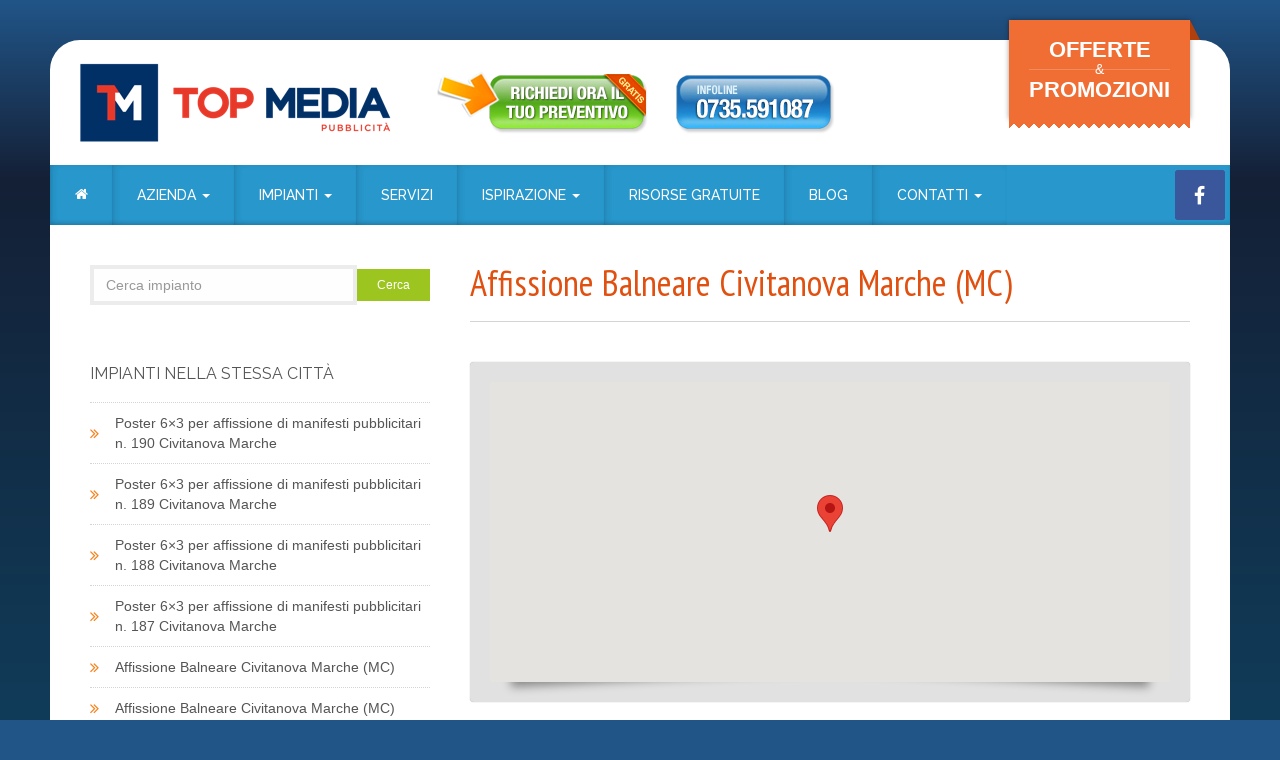

--- FILE ---
content_type: text/html; charset=UTF-8
request_url: https://topmediapubblicita.it/impianti-disponibili/affissione-balneare-civitanova-marche-mc-5/
body_size: 8833
content:
<!DOCTYPE html>
<html class="no-js" lang="it-IT">
<head>
	<meta charset="utf-8">
	<meta http-equiv="X-UA-Compatible" content="IE=edge">
	<title>Affissione Balneare Civitanova Marche (MC) - Top Media Pubblicità</title>
	<meta name="viewport" content="width=device-width, initial-scale=1">

	<meta name='robots' content='index, follow, max-image-preview:large, max-snippet:-1, max-video-preview:-1' />

	<!-- This site is optimized with the Yoast SEO plugin v19.0 - https://yoast.com/wordpress/plugins/seo/ -->
	<link rel="canonical" href="https://topmediapubblicita.it/impianti-disponibili/affissione-balneare-civitanova-marche-mc-5/" />
	<meta property="og:locale" content="it_IT" />
	<meta property="og:type" content="article" />
	<meta property="og:title" content="Affissione Balneare Civitanova Marche (MC) - Top Media Pubblicità" />
	<meta property="og:url" content="https://topmediapubblicita.it/impianti-disponibili/affissione-balneare-civitanova-marche-mc-5/" />
	<meta property="og:site_name" content="Top Media Pubblicità" />
	<meta property="article:modified_time" content="2015-01-30T11:15:31+00:00" />
	<script type="application/ld+json" class="yoast-schema-graph">{"@context":"https://schema.org","@graph":[{"@type":"WebSite","@id":"https://topmediapubblicita.it/#website","url":"https://topmediapubblicita.it/","name":"Top Media Pubblicità","description":"Affissioni sempre in bella vista","potentialAction":[{"@type":"SearchAction","target":{"@type":"EntryPoint","urlTemplate":"https://topmediapubblicita.it/?s={search_term_string}"},"query-input":"required name=search_term_string"}],"inLanguage":"it-IT"},{"@type":"WebPage","@id":"https://topmediapubblicita.it/impianti-disponibili/affissione-balneare-civitanova-marche-mc-5/#webpage","url":"https://topmediapubblicita.it/impianti-disponibili/affissione-balneare-civitanova-marche-mc-5/","name":"Affissione Balneare Civitanova Marche (MC) - Top Media Pubblicità","isPartOf":{"@id":"https://topmediapubblicita.it/#website"},"datePublished":"2014-03-11T12:50:39+00:00","dateModified":"2015-01-30T11:15:31+00:00","breadcrumb":{"@id":"https://topmediapubblicita.it/impianti-disponibili/affissione-balneare-civitanova-marche-mc-5/#breadcrumb"},"inLanguage":"it-IT","potentialAction":[{"@type":"ReadAction","target":["https://topmediapubblicita.it/impianti-disponibili/affissione-balneare-civitanova-marche-mc-5/"]}]},{"@type":"BreadcrumbList","@id":"https://topmediapubblicita.it/impianti-disponibili/affissione-balneare-civitanova-marche-mc-5/#breadcrumb","itemListElement":[{"@type":"ListItem","position":1,"name":"Home","item":"https://topmediapubblicita.it/"},{"@type":"ListItem","position":2,"name":"Affissione Balneare Civitanova Marche (MC)"}]}]}</script>
	<!-- / Yoast SEO plugin. -->


<link rel='dns-prefetch' href='//ajax.googleapis.com' />
<link rel='dns-prefetch' href='//s.w.org' />
<script type="text/javascript">
window._wpemojiSettings = {"baseUrl":"https:\/\/s.w.org\/images\/core\/emoji\/14.0.0\/72x72\/","ext":".png","svgUrl":"https:\/\/s.w.org\/images\/core\/emoji\/14.0.0\/svg\/","svgExt":".svg","source":{"concatemoji":"https:\/\/topmediapubblicita.it\/wp-includes\/js\/wp-emoji-release.min.js?ver=6.0.11"}};
/*! This file is auto-generated */
!function(e,a,t){var n,r,o,i=a.createElement("canvas"),p=i.getContext&&i.getContext("2d");function s(e,t){var a=String.fromCharCode,e=(p.clearRect(0,0,i.width,i.height),p.fillText(a.apply(this,e),0,0),i.toDataURL());return p.clearRect(0,0,i.width,i.height),p.fillText(a.apply(this,t),0,0),e===i.toDataURL()}function c(e){var t=a.createElement("script");t.src=e,t.defer=t.type="text/javascript",a.getElementsByTagName("head")[0].appendChild(t)}for(o=Array("flag","emoji"),t.supports={everything:!0,everythingExceptFlag:!0},r=0;r<o.length;r++)t.supports[o[r]]=function(e){if(!p||!p.fillText)return!1;switch(p.textBaseline="top",p.font="600 32px Arial",e){case"flag":return s([127987,65039,8205,9895,65039],[127987,65039,8203,9895,65039])?!1:!s([55356,56826,55356,56819],[55356,56826,8203,55356,56819])&&!s([55356,57332,56128,56423,56128,56418,56128,56421,56128,56430,56128,56423,56128,56447],[55356,57332,8203,56128,56423,8203,56128,56418,8203,56128,56421,8203,56128,56430,8203,56128,56423,8203,56128,56447]);case"emoji":return!s([129777,127995,8205,129778,127999],[129777,127995,8203,129778,127999])}return!1}(o[r]),t.supports.everything=t.supports.everything&&t.supports[o[r]],"flag"!==o[r]&&(t.supports.everythingExceptFlag=t.supports.everythingExceptFlag&&t.supports[o[r]]);t.supports.everythingExceptFlag=t.supports.everythingExceptFlag&&!t.supports.flag,t.DOMReady=!1,t.readyCallback=function(){t.DOMReady=!0},t.supports.everything||(n=function(){t.readyCallback()},a.addEventListener?(a.addEventListener("DOMContentLoaded",n,!1),e.addEventListener("load",n,!1)):(e.attachEvent("onload",n),a.attachEvent("onreadystatechange",function(){"complete"===a.readyState&&t.readyCallback()})),(e=t.source||{}).concatemoji?c(e.concatemoji):e.wpemoji&&e.twemoji&&(c(e.twemoji),c(e.wpemoji)))}(window,document,window._wpemojiSettings);
</script>
<style type="text/css">
img.wp-smiley,
img.emoji {
	display: inline !important;
	border: none !important;
	box-shadow: none !important;
	height: 1em !important;
	width: 1em !important;
	margin: 0 0.07em !important;
	vertical-align: -0.1em !important;
	background: none !important;
	padding: 0 !important;
}
</style>
	<link rel='stylesheet' id='select2-css'  href='https://topmediapubblicita.it/wp-content/themes/topmediaoutdoor/bower_components/select2/select2.css?ver=b12c51ac61b749119127f307293966b5' type='text/css' media='all' />
<link rel='stylesheet' id='select2-bootstrap-css'  href='https://topmediapubblicita.it/wp-content/themes/topmediaoutdoor/bower_components/select2/select2-bootstrap.css?ver=b12c51ac61b749119127f307293966b5' type='text/css' media='all' />
<link rel='stylesheet' id='magnific-popup-css'  href='https://topmediapubblicita.it/wp-content/themes/topmediaoutdoor/bower_components/magnific-popup/dist/magnific-popup.css?ver=b12c51ac61b749119127f307293966b5' type='text/css' media='all' />
<link rel='stylesheet' id='roots_main-css'  href='https://topmediapubblicita.it/wp-content/themes/topmediaoutdoor/assets/css/main.min.css?ver=bd9a188da3e758461d7a83ca1e833259' type='text/css' media='all' />
<link rel='stylesheet' id='roots_icon-css'  href='https://topmediapubblicita.it/wp-content/themes/topmediaoutdoor/assets/css/icomoon/style.css?ver=d72b33908467ed201395a7f940981972' type='text/css' media='all' />
<link rel='stylesheet' id='wp-block-library-css'  href='https://topmediapubblicita.it/wp-includes/css/dist/block-library/style.min.css?ver=6.0.11' type='text/css' media='all' />
<style id='global-styles-inline-css' type='text/css'>
body{--wp--preset--color--black: #000000;--wp--preset--color--cyan-bluish-gray: #abb8c3;--wp--preset--color--white: #ffffff;--wp--preset--color--pale-pink: #f78da7;--wp--preset--color--vivid-red: #cf2e2e;--wp--preset--color--luminous-vivid-orange: #ff6900;--wp--preset--color--luminous-vivid-amber: #fcb900;--wp--preset--color--light-green-cyan: #7bdcb5;--wp--preset--color--vivid-green-cyan: #00d084;--wp--preset--color--pale-cyan-blue: #8ed1fc;--wp--preset--color--vivid-cyan-blue: #0693e3;--wp--preset--color--vivid-purple: #9b51e0;--wp--preset--gradient--vivid-cyan-blue-to-vivid-purple: linear-gradient(135deg,rgba(6,147,227,1) 0%,rgb(155,81,224) 100%);--wp--preset--gradient--light-green-cyan-to-vivid-green-cyan: linear-gradient(135deg,rgb(122,220,180) 0%,rgb(0,208,130) 100%);--wp--preset--gradient--luminous-vivid-amber-to-luminous-vivid-orange: linear-gradient(135deg,rgba(252,185,0,1) 0%,rgba(255,105,0,1) 100%);--wp--preset--gradient--luminous-vivid-orange-to-vivid-red: linear-gradient(135deg,rgba(255,105,0,1) 0%,rgb(207,46,46) 100%);--wp--preset--gradient--very-light-gray-to-cyan-bluish-gray: linear-gradient(135deg,rgb(238,238,238) 0%,rgb(169,184,195) 100%);--wp--preset--gradient--cool-to-warm-spectrum: linear-gradient(135deg,rgb(74,234,220) 0%,rgb(151,120,209) 20%,rgb(207,42,186) 40%,rgb(238,44,130) 60%,rgb(251,105,98) 80%,rgb(254,248,76) 100%);--wp--preset--gradient--blush-light-purple: linear-gradient(135deg,rgb(255,206,236) 0%,rgb(152,150,240) 100%);--wp--preset--gradient--blush-bordeaux: linear-gradient(135deg,rgb(254,205,165) 0%,rgb(254,45,45) 50%,rgb(107,0,62) 100%);--wp--preset--gradient--luminous-dusk: linear-gradient(135deg,rgb(255,203,112) 0%,rgb(199,81,192) 50%,rgb(65,88,208) 100%);--wp--preset--gradient--pale-ocean: linear-gradient(135deg,rgb(255,245,203) 0%,rgb(182,227,212) 50%,rgb(51,167,181) 100%);--wp--preset--gradient--electric-grass: linear-gradient(135deg,rgb(202,248,128) 0%,rgb(113,206,126) 100%);--wp--preset--gradient--midnight: linear-gradient(135deg,rgb(2,3,129) 0%,rgb(40,116,252) 100%);--wp--preset--duotone--dark-grayscale: url('#wp-duotone-dark-grayscale');--wp--preset--duotone--grayscale: url('#wp-duotone-grayscale');--wp--preset--duotone--purple-yellow: url('#wp-duotone-purple-yellow');--wp--preset--duotone--blue-red: url('#wp-duotone-blue-red');--wp--preset--duotone--midnight: url('#wp-duotone-midnight');--wp--preset--duotone--magenta-yellow: url('#wp-duotone-magenta-yellow');--wp--preset--duotone--purple-green: url('#wp-duotone-purple-green');--wp--preset--duotone--blue-orange: url('#wp-duotone-blue-orange');--wp--preset--font-size--small: 13px;--wp--preset--font-size--medium: 20px;--wp--preset--font-size--large: 36px;--wp--preset--font-size--x-large: 42px;}.has-black-color{color: var(--wp--preset--color--black) !important;}.has-cyan-bluish-gray-color{color: var(--wp--preset--color--cyan-bluish-gray) !important;}.has-white-color{color: var(--wp--preset--color--white) !important;}.has-pale-pink-color{color: var(--wp--preset--color--pale-pink) !important;}.has-vivid-red-color{color: var(--wp--preset--color--vivid-red) !important;}.has-luminous-vivid-orange-color{color: var(--wp--preset--color--luminous-vivid-orange) !important;}.has-luminous-vivid-amber-color{color: var(--wp--preset--color--luminous-vivid-amber) !important;}.has-light-green-cyan-color{color: var(--wp--preset--color--light-green-cyan) !important;}.has-vivid-green-cyan-color{color: var(--wp--preset--color--vivid-green-cyan) !important;}.has-pale-cyan-blue-color{color: var(--wp--preset--color--pale-cyan-blue) !important;}.has-vivid-cyan-blue-color{color: var(--wp--preset--color--vivid-cyan-blue) !important;}.has-vivid-purple-color{color: var(--wp--preset--color--vivid-purple) !important;}.has-black-background-color{background-color: var(--wp--preset--color--black) !important;}.has-cyan-bluish-gray-background-color{background-color: var(--wp--preset--color--cyan-bluish-gray) !important;}.has-white-background-color{background-color: var(--wp--preset--color--white) !important;}.has-pale-pink-background-color{background-color: var(--wp--preset--color--pale-pink) !important;}.has-vivid-red-background-color{background-color: var(--wp--preset--color--vivid-red) !important;}.has-luminous-vivid-orange-background-color{background-color: var(--wp--preset--color--luminous-vivid-orange) !important;}.has-luminous-vivid-amber-background-color{background-color: var(--wp--preset--color--luminous-vivid-amber) !important;}.has-light-green-cyan-background-color{background-color: var(--wp--preset--color--light-green-cyan) !important;}.has-vivid-green-cyan-background-color{background-color: var(--wp--preset--color--vivid-green-cyan) !important;}.has-pale-cyan-blue-background-color{background-color: var(--wp--preset--color--pale-cyan-blue) !important;}.has-vivid-cyan-blue-background-color{background-color: var(--wp--preset--color--vivid-cyan-blue) !important;}.has-vivid-purple-background-color{background-color: var(--wp--preset--color--vivid-purple) !important;}.has-black-border-color{border-color: var(--wp--preset--color--black) !important;}.has-cyan-bluish-gray-border-color{border-color: var(--wp--preset--color--cyan-bluish-gray) !important;}.has-white-border-color{border-color: var(--wp--preset--color--white) !important;}.has-pale-pink-border-color{border-color: var(--wp--preset--color--pale-pink) !important;}.has-vivid-red-border-color{border-color: var(--wp--preset--color--vivid-red) !important;}.has-luminous-vivid-orange-border-color{border-color: var(--wp--preset--color--luminous-vivid-orange) !important;}.has-luminous-vivid-amber-border-color{border-color: var(--wp--preset--color--luminous-vivid-amber) !important;}.has-light-green-cyan-border-color{border-color: var(--wp--preset--color--light-green-cyan) !important;}.has-vivid-green-cyan-border-color{border-color: var(--wp--preset--color--vivid-green-cyan) !important;}.has-pale-cyan-blue-border-color{border-color: var(--wp--preset--color--pale-cyan-blue) !important;}.has-vivid-cyan-blue-border-color{border-color: var(--wp--preset--color--vivid-cyan-blue) !important;}.has-vivid-purple-border-color{border-color: var(--wp--preset--color--vivid-purple) !important;}.has-vivid-cyan-blue-to-vivid-purple-gradient-background{background: var(--wp--preset--gradient--vivid-cyan-blue-to-vivid-purple) !important;}.has-light-green-cyan-to-vivid-green-cyan-gradient-background{background: var(--wp--preset--gradient--light-green-cyan-to-vivid-green-cyan) !important;}.has-luminous-vivid-amber-to-luminous-vivid-orange-gradient-background{background: var(--wp--preset--gradient--luminous-vivid-amber-to-luminous-vivid-orange) !important;}.has-luminous-vivid-orange-to-vivid-red-gradient-background{background: var(--wp--preset--gradient--luminous-vivid-orange-to-vivid-red) !important;}.has-very-light-gray-to-cyan-bluish-gray-gradient-background{background: var(--wp--preset--gradient--very-light-gray-to-cyan-bluish-gray) !important;}.has-cool-to-warm-spectrum-gradient-background{background: var(--wp--preset--gradient--cool-to-warm-spectrum) !important;}.has-blush-light-purple-gradient-background{background: var(--wp--preset--gradient--blush-light-purple) !important;}.has-blush-bordeaux-gradient-background{background: var(--wp--preset--gradient--blush-bordeaux) !important;}.has-luminous-dusk-gradient-background{background: var(--wp--preset--gradient--luminous-dusk) !important;}.has-pale-ocean-gradient-background{background: var(--wp--preset--gradient--pale-ocean) !important;}.has-electric-grass-gradient-background{background: var(--wp--preset--gradient--electric-grass) !important;}.has-midnight-gradient-background{background: var(--wp--preset--gradient--midnight) !important;}.has-small-font-size{font-size: var(--wp--preset--font-size--small) !important;}.has-medium-font-size{font-size: var(--wp--preset--font-size--medium) !important;}.has-large-font-size{font-size: var(--wp--preset--font-size--large) !important;}.has-x-large-font-size{font-size: var(--wp--preset--font-size--x-large) !important;}
</style>
<script type='text/javascript' src='https://topmediapubblicita.it/wp-content/themes/topmediaoutdoor/assets/js/vendor/modernizr-2.7.0.min.js' id='modernizr-js'></script>
<script type='text/javascript' src='//ajax.googleapis.com/ajax/libs/jquery/1.11.0/jquery.min.js' id='jquery-js'></script>
<script>window.jQuery || document.write('<script src="https://topmediapubblicita.it/wp-content/themes/topmediaoutdoor/assets/js/vendor/jquery-1.11.0.min.js"><\/script>')</script>
<script type='text/javascript' src='https://topmediapubblicita.it/wp-includes/js/plupload/moxie.min.js?ver=1.3.5' id='moxiejs-js'></script>
<script type='text/javascript' src='https://topmediapubblicita.it/wp-includes/js/plupload/plupload.min.js?ver=2.1.9' id='plupload-js'></script>
<script type='text/javascript' id='roots_scripts-js-extra'>
/* <![CDATA[ */
var tmoJs = {"ajaxurl":"https:\/\/topmediapubblicita.it\/wp-admin\/admin-ajax.php","template":"https:\/\/topmediapubblicita.it\/wp-content\/themes\/topmediaoutdoor","assets":"https:\/\/topmediapubblicita.it\/wp-content\/themes\/topmediaoutdoor\/assets\/"};
/* ]]> */
</script>
<script type='text/javascript' src='https://topmediapubblicita.it/wp-content/themes/topmediaoutdoor/assets/js/scripts.min.js?ver=a167c017e02be24d275680666e8c59e3' id='roots_scripts-js'></script>
<link rel="https://api.w.org/" href="https://topmediapubblicita.it/wp-json/" /><link rel="alternate" type="application/json+oembed" href="https://topmediapubblicita.it/wp-json/oembed/1.0/embed?url=https%3A%2F%2Ftopmediapubblicita.it%2Fimpianti-disponibili%2Faffissione-balneare-civitanova-marche-mc-5%2F" />
<link rel="alternate" type="text/xml+oembed" href="https://topmediapubblicita.it/wp-json/oembed/1.0/embed?url=https%3A%2F%2Ftopmediapubblicita.it%2Fimpianti-disponibili%2Faffissione-balneare-civitanova-marche-mc-5%2F&#038;format=xml" />
<!--[if lt IE 9]><link rel="stylesheet" type="text/css" href="https://topmediapubblicita.it/wp-content/themes/topmediaoutdoor/assets/css/ie.css" /><script src="https://topmediapubblicita.it/wp-content/themes/topmediaoutdoor/bower_components/html5shiv/dist/html5shiv.js"></script><script src="https://topmediapubblicita.it/wp-content/themes/topmediaoutdoor/bower_components/respondJs/dest/respond.min.js"></script><![endif]-->	<link href='//fonts.googleapis.com/css?family=Raleway:300,400,500,700' rel='stylesheet' type='text/css'>
	<link href='//fonts.googleapis.com/css?family=PT+Sans+Narrow:400,700' rel='stylesheet' type='text/css'>
	<script type="text/javascript"
		src="https://maps.googleapis.com/maps/api/js?key=AIzaSyBq4LGn3wtam7Ook-Sf-qETLGq_VXY6E1o">
	</script>

	<link rel="alternate" type="application/rss+xml" title="Top Media Pubblicità Feed" href="https://topmediapubblicita.it/feed/">
	<script>
		(function(i,s,o,g,r,a,m){i['GoogleAnalyticsObject']=r;i[r]=i[r]||function(){
		(i[r].q=i[r].q||[]).push(arguments)},i[r].l=1*new Date();a=s.createElement(o),
		m=s.getElementsByTagName(o)[0];a.async=1;a.src=g;m.parentNode.insertBefore(a,m)
		})(window,document,'script','//www.google-analytics.com/analytics.js','ga');
		ga('create', 'UA-59017609-1', 'auto');
		ga('send', 'pageview');
	</script>
</head><body class="plants-template-default single single-plants postid-1362 affissione-balneare-civitanova-marche-mc-5 elementor-default elementor-kit-11111">
	
	<div id="fb-root"></div>
	<script>(function(d, s, id) {
	var js, fjs = d.getElementsByTagName(s)[0];
	if (d.getElementById(id)) return;
	js = d.createElement(s); js.id = id;
	js.src = "//connect.facebook.net/it_IT/sdk.js#xfbml=1&version=v2.0";
	fjs.parentNode.insertBefore(js, fjs);
	}(document, 'script', 'facebook-jssdk'));</script>

	<!--[if lt IE 8]>
	<div class="alert alert-warning">
	  Stai usando un browser <strong>obsoleto</strong>. Per favore <a href="http://browsehappy.com/">aggiorna il tuo browser</a> per migliorare la navigazione.	</div>
	<![endif]-->

	<div class="wrap container" role="document">

	<header class="banner" role="banner">
	<div class="row">

		<a class="brand" href="https://topmediapubblicita.it/">
			<img class="img-responsive" src="https://topmediapubblicita.it/wp-content/themes/topmediaoutdoor/assets/img/logo_top_media_pubblicita.png" title="Loto Top Media Pubblicità">
		</a>

		<ul class="quick-contacts list-unstyled">
			<li class="contact-quote">
							<a data-cat="153" data-toggle="modal" data-target="#mc-modal" rel="button" class="hidden-xs" data-modal-title="Richiedi subito un preventivo">
					<img class="img-responsive" src="https://topmediapubblicita.it/wp-content/themes/topmediaoutdoor/assets/img/button_preventivo.png" alt="Chiedi un preventivo">
				</a>
						</li>
			<li class="contact-phone">
			  <a href="tel:+390735591087" title="Chiamaci per avere informazioni">
  				<img class="img-responsive" src="https://topmediapubblicita.it/wp-content/themes/topmediaoutdoor/assets/img/button_phone.png" alt="Numero di telefono">
			  </a>
			</li>
			<li class="contact-fb hidden-md hidden-sm">
				<div class="fb-like" data-href="https://www.facebook.com/pages/Top-Media-Outdoor-Affissioni-sempre-in-bella-vista/749068465188687" data-layout="box_count" data-action="like" data-show-faces="false" data-share="false" data-width="100"></div>
			</li>
		</ul>

		<a class="to-newsletter hidden-xs" href="#newsletter">
			<div class="newsletter__title ribbon-zigzag">
				<span class="d-block">Offerte</span>
				<span class="divider"></span>
				<span class="d-block">Promozioni</span>
			</div>
		</a>

	</div>
	<div class="row extend-row">

		<nav class="nav-main hidden-xs" role="navigation">
			<ul id="menu-primary-navigation" class="nav nav-pills"><li class="menu-"><a href="https://topmediapubblicita.it/"><span class="icon-home"></span></a></li>
<li class="dropdown menu-azienda"><a class="dropdown-toggle" data-toggle="dropdown" data-target="#" href="#">Azienda <b class="caret"></b></a>
<ul class="dropdown-menu">
	<li class="menu-chi-siamo"><a href="https://topmediapubblicita.it/azienda/">Chi siamo</a></li>
	<li class="menu-dietro-le-quinte"><a href="https://topmediapubblicita.it/dietro-quinte/">Dietro le quinte</a></li>
</ul>
</li>
<li class="dropdown menu-impianti"><a class="dropdown-toggle" data-toggle="dropdown" data-target="#" href="#">Impianti <b class="caret"></b></a>
<ul class="dropdown-menu">
	<li class="menu-la-mappa"><a href="https://topmediapubblicita.it/la-mappa-degli-impianti/">La mappa</a></li>
	<li class="menu-gallery-per-comune"><a href="https://topmediapubblicita.it/gallery-per-comune/">Gallery per comune</a></li>
	<li class="menu-informazioni-tecniche"><a href="https://topmediapubblicita.it/informazioni-tecniche/">Informazioni tecniche</a></li>
</ul>
</li>
<li class="menu-servizi"><a href="https://topmediapubblicita.it/servizi/">Servizi</a></li>
<li class="dropdown menu-ispirazione"><a class="dropdown-toggle" data-toggle="dropdown" data-target="#" href="#">Ispirazione <b class="caret"></b></a>
<ul class="dropdown-menu">
	<li class="menu-affissioni-nel-tuo-settore"><a href="https://topmediapubblicita.it/affissioni-nel-tuo-settore/">Affissioni nel tuo settore</a></li>
	<li class="menu-testimonianze"><a href="https://topmediapubblicita.it/testimonianze/">Testimonianze</a></li>
	<li class="menu-alcuni-nostri-clienti"><a href="https://topmediapubblicita.it/alcuni-nostri-clienti/">Alcuni nostri clienti</a></li>
</ul>
</li>
<li class="menu-risorse-gratuite"><a href="https://topmediapubblicita.it/risorse-gratuite/">Risorse gratuite</a></li>
<li class="menu-blog"><a href="https://topmediapubblicita.it/news/">Blog</a></li>
<li class="dropdown menu-contatti"><a class="dropdown-toggle" data-toggle="dropdown" data-target="#" href="#">Contatti <b class="caret"></b></a>
<ul class="dropdown-menu">
	<li class="menu-dove-siamo"><a href="https://topmediapubblicita.it/dove-siamo/">Dove siamo</a></li>
	<li class="menu-nuovi-punti-di-affissione"><a href="https://topmediapubblicita.it/punti-affissione/">Nuovi punti di affissione</a></li>
	<li class="menu-lavora-con-noi"><a href="https://topmediapubblicita.it/lavora/">Lavora con noi</a></li>
</ul>
</li>
</ul>
			<div class="social-links">
				<a href="https://www.facebook.com/pages/Top-Media-Outdoor-Affissioni-sempre-in-bella-vista/749068465188687" target="blank">
					<img src="https://topmediapubblicita.it/wp-content/themes/topmediaoutdoor/assets/img/icon_facebook.png">
				</a>
			</div>

		</nav>

		<nav id="nav-main" class="nav-main dl-menuwrapper visible-xs" role="navigation">

			<button class="visible-xs dl-trigger">Apri menu</button>

			<ul id="menu-primary-navigation-1" class="dl-menu"><li class="menu-"><a href="https://topmediapubblicita.it/"><span class="icon-home"></span></a></li>
<li class="dropdown menu-azienda"><a class="dropdown-toggle" data-toggle="dropdown" data-target="#" href="#">Azienda</a>
<ul class="dl-submenu">
	<li class="menu-chi-siamo"><a href="https://topmediapubblicita.it/azienda/">Chi siamo</a></li>
	<li class="menu-dietro-le-quinte"><a href="https://topmediapubblicita.it/dietro-quinte/">Dietro le quinte</a></li>
</ul>
</li>
<li class="dropdown menu-impianti"><a class="dropdown-toggle" data-toggle="dropdown" data-target="#" href="#">Impianti</a>
<ul class="dl-submenu">
	<li class="menu-la-mappa"><a href="https://topmediapubblicita.it/la-mappa-degli-impianti/">La mappa</a></li>
	<li class="menu-gallery-per-comune"><a href="https://topmediapubblicita.it/gallery-per-comune/">Gallery per comune</a></li>
	<li class="menu-informazioni-tecniche"><a href="https://topmediapubblicita.it/informazioni-tecniche/">Informazioni tecniche</a></li>
</ul>
</li>
<li class="menu-servizi"><a href="https://topmediapubblicita.it/servizi/">Servizi</a></li>
<li class="dropdown menu-ispirazione"><a class="dropdown-toggle" data-toggle="dropdown" data-target="#" href="#">Ispirazione</a>
<ul class="dl-submenu">
	<li class="menu-affissioni-nel-tuo-settore"><a href="https://topmediapubblicita.it/affissioni-nel-tuo-settore/">Affissioni nel tuo settore</a></li>
	<li class="menu-testimonianze"><a href="https://topmediapubblicita.it/testimonianze/">Testimonianze</a></li>
	<li class="menu-alcuni-nostri-clienti"><a href="https://topmediapubblicita.it/alcuni-nostri-clienti/">Alcuni nostri clienti</a></li>
</ul>
</li>
<li class="menu-risorse-gratuite"><a href="https://topmediapubblicita.it/risorse-gratuite/">Risorse gratuite</a></li>
<li class="menu-blog"><a href="https://topmediapubblicita.it/news/">Blog</a></li>
<li class="dropdown menu-contatti"><a class="dropdown-toggle" data-toggle="dropdown" data-target="#" href="#">Contatti</a>
<ul class="dl-submenu">
	<li class="menu-dove-siamo"><a href="https://topmediapubblicita.it/dove-siamo/">Dove siamo</a></li>
	<li class="menu-nuovi-punti-di-affissione"><a href="https://topmediapubblicita.it/punti-affissione/">Nuovi punti di affissione</a></li>
	<li class="menu-lavora-con-noi"><a href="https://topmediapubblicita.it/lavora/">Lavora con noi</a></li>
</ul>
</li>
</ul>		</nav>

	</div>
</header>
		<div class="content row">
			<main class="main col-sm-8 col-sm-push-4" role="main">
					<article class="post-1362 plants type-plants status-publish hentry plants-categories-balneari plants-cities-civitanova-marche-mc plants-province-macerata">
		<header>
			<h1 class="entry-title">Affissione Balneare Civitanova Marche (MC)</h1>
		</header>
		
		<div class="frame shadow margin-b">
			<div id="single-map-canvas"></div>
		</div>
		
				<script type="text/javascript">
			function initialize() {
				var myLatlng = new google.maps.LatLng(43.29944721,13.73951911)
				var mapOptions = {
					center: myLatlng,
					zoom: 14,
					scrollwheel: false,
				};
				map = new google.maps.Map(document.getElementById("single-map-canvas"), mapOptions);
				var marker = new google.maps.Marker({
					position: myLatlng,
					map: map
				});
			}
			google.maps.event.addDomListener(window, 'load', initialize);
		</script>
				
		<div class="row">
			<div class="col-sm-9">
				
								
								
				<table class="table table-striped">
					<thead>
						<th colspan="2">Informazioni</th>
					</thead>
					<tbody>
																<tr>
							<td class="text-light-blue">Indirizzo</td>
							<td>Lung.re Civitanova M.(MC)</td>
						</tr>
																<tr>
							<td class="text-light-blue">Città</td>
							<td>Civitanova Marche (MC)</td>
						</tr>
																<tr>
							<td class="text-light-blue">Categoria</td>
							<td>Balneari</td>
						</tr>
										</tbody>
				</table>
				
			</div>
			<div class="col-sm-3">
									<a class="popup-image frame frame-s" href="https://topmediapubblicita.it/wp-content/uploads/2014/03/pic-1715-Balneari_Civitanova_1.jpg" title="Immagine Affissione Balneare Civitanova Marche (MC)">
						<img class="img-responsive" src="https://topmediapubblicita.it/wp-content/uploads/2014/03/pic-1715-Balneari_Civitanova_1-250x250.jpg">
					</a>
							</div>
		</div>
		
	</article>
			</main><!-- /.main -->
						<aside class="sidebar col-sm-4 col-sm-pull-8" role="complementary">
				<div class="widget">
	<form role="search" method="get" class="search-form form-inline" action="https://topmediapubblicita.it/">
  <div class="input-group">
    <input type="search" value="" name="s" class="search-field form-control" placeholder="Cerca impianto">
    <label class="hide">Cerca impianto</label>
    <span class="input-group-btn">
      <button type="submit" class="search-submit button button--green">Cerca</button>
    </span>
  </div>
</form>
</div>

<div class="widget">
	<h3 class="widget__title">Impianti nella stessa città</h3>
		
		<ul class="list list-unstyled list-link list-icon-arrow">
				<li>
			<a href="https://topmediapubblicita.it/impianti-disponibili/poster-6x3-affissione-manifesti-pubblicitari-n-190-civitanova-marche/">
				Poster 6&#215;3 per affissione di manifesti pubblicitari n. 190 Civitanova Marche			</a>
		</li>
				<li>
			<a href="https://topmediapubblicita.it/impianti-disponibili/poster-6x3-affissione-manifesti-pubblicitari-n-189-civitanova-marche/">
				Poster 6&#215;3 per affissione di manifesti pubblicitari n. 189 Civitanova Marche			</a>
		</li>
				<li>
			<a href="https://topmediapubblicita.it/impianti-disponibili/poster-6x3-affissione-manifesti-pubblicitari-n-188-civitanova-marche/">
				Poster 6&#215;3 per affissione di manifesti pubblicitari n. 188 Civitanova Marche			</a>
		</li>
				<li>
			<a href="https://topmediapubblicita.it/impianti-disponibili/poster-6x3-affissione-manifesti-pubblicitari-n-187-civitanova-marche/">
				Poster 6&#215;3 per affissione di manifesti pubblicitari n. 187 Civitanova Marche			</a>
		</li>
				<li>
			<a href="https://topmediapubblicita.it/impianti-disponibili/affissione-balneare-civitanova-marche-mc-6/">
				Affissione Balneare Civitanova Marche (MC)			</a>
		</li>
				<li>
			<a href="https://topmediapubblicita.it/impianti-disponibili/affissione-balneare-civitanova-marche-mc-5/">
				Affissione Balneare Civitanova Marche (MC)			</a>
		</li>
				<li>
			<a href="https://topmediapubblicita.it/impianti-disponibili/affissione-balneare-civitanova-marche-mc-4/">
				Affissione Balneare Civitanova Marche (MC)			</a>
		</li>
			</ul>
		
	</div>			</aside><!-- /.sidebar -->
					</div><!-- /.content -->
		
		<div id="why-us" class="row extend-row bg bg--green title-huge">
	<h3 class="text-center">Perché scegliere noi?</h3>
</div>
<section class="whyus">
		<div class="row extend-row whyus__item">
		<div class="col-sm-3">
			<figure class='shadow'><img class='frame frame-xs img-responsive' src='https://topmediapubblicita.it/wp-content/uploads/2014/03/icon_11.png'></figure>		</div>
		<div class="col-sm-9">
			<h3 class="whyus__title">Gli specialisti dell&#8217;affissione</h3>
			<p>Siamo una concessionaria di pubblicità esterna specializzata nelle affissioni di piccolo, medio e grande formato. A differenza dei nostri concorrenti che operano in svariati settori (cartellonistica stradale, segnaletica, arredo urbano, insegne), noi ci occupiamo esclusivamente di creare, pianificare e gestire campagne affissionali nei periodi e nelle aree di interesse dei nostri clienti.
Siamo i numeri 1 nelle Marche e Abruzzo e gli unici a garantire la qualità estetica delle nostre affissioni con un risultato finale ad alto impatto visivo e privo delle antiestetiche “pieghe” con la tecnica del prebagnato.</p>
		</div>
	</div>
		<div class="row extend-row whyus__item">
		<div class="col-sm-3">
			<figure class='shadow'><img class='frame frame-xs img-responsive' src='https://topmediapubblicita.it/wp-content/uploads/2014/03/icons_2.png'></figure>		</div>
		<div class="col-sm-9">
			<h3 class="whyus__title">Gli impianti migliori</h3>
			<p>Siamo i leader nel centro Italia per i nostri punti di affissione sulle strade e gli impianti si distinguono per la loro posizione strategica in zone ad alta densità di traffico, per la indiscussa qualità estetica delle strutture e per la copertura capillare del territorio. Inoltre tutti i nostri mezzi sono di proprietà e direttamente gestiti.</p>
		</div>
	</div>
		<div class="row extend-row whyus__item">
		<div class="col-sm-3">
			<figure class='shadow'><img class='frame frame-xs img-responsive' src='https://topmediapubblicita.it/wp-content/uploads/2014/03/icon_3.png'></figure>		</div>
		<div class="col-sm-9">
			<h3 class="whyus__title">Affissioni puntuali e certificate</h3>
			<p>Attraverso un processo aziendale ben strutturato, assicuriamo la corretta e puntuale affissione della vostra campagna pubblicitaria, rispettando le date di esposizione stabilite e certificando tutto il processo lavorativo svolto, prima con l’invio della “nota posizione” che comunica l’avvenuta installazione e subito dopo con il report fotografico grazie al quale potete visualizzare tutti gli impianti noleggiati. Noi non inviamo foto “a campione” ma di tutti i mezzi oggetto della campagna, così potete effettuare i controlli di rito ovunque Voi siate, comodamente dal Vostro PC, senza dover incaricare del personale o senza raggiungere fisicamente il luogo dell’inserzione pubblicitaria.</p>
		</div>
	</div>
		<div class="row extend-row whyus__item">
		<div class="col-sm-3">
			<figure class='shadow'><img class='frame frame-xs img-responsive' src='https://topmediapubblicita.it/wp-content/uploads/2014/03/icon_4.png'></figure>		</div>
		<div class="col-sm-9">
			<h3 class="whyus__title">Pensiamo a tutto noi</h3>
			<p>In base alle vostre strategie aziendali, noi realizziamo grafiche ad alto impatto visivo, quelle che insomma vi fanno vendere, pianifichiamo le campagne pubblicitarie in base al Target, pensiamo noi alla stampa, vi ricordiamo il  programma affissionale e gli impegni, ed infine rendiamo pubblico il vostro messaggio proprio dove si trovano i vostri clienti. A voi non resta che rilassarvi.</p>
		</div>
	</div>
		<div class="row extend-row whyus__item">
		<div class="col-sm-3">
			<figure class='shadow'><img class='frame frame-xs img-responsive' src='https://topmediapubblicita.it/wp-content/uploads/2014/03/icon_5.png'></figure>		</div>
		<div class="col-sm-9">
			<h3 class="whyus__title">Un unico partner</h3>
			<p>Hai bisogno di pianificare campagne affissionali a livello provinciale, regionale o su aree Nielsen, senza rivolgerti ad una moltitudine di uffici comunali o di micro concessionari per raggiungere la copertura territoriale prevista? Ecco noi siamo la soluzione! Sembra una frase scontata, ma non lo è affatto… ed i nostri clienti lo sanno bene.</p>
		</div>
	</div>
		
</section>		
		<section id="newsletter" class="newsletter row extend-row bg bg--orange">
	<div class="col-sm-3 col-md-3">
		<div class="newsletter__title ribbon-zigzag">
			<span class="d-block">Offerte</span>
			<span class="divider"></span>
			<span class="d-block">Promozioni</span>
		</div>
	</div>
	<div class="col-sm-5 col-md-6">
		<p>Vuoi entrare nella nostra lista di clienti privilegiati ai quali inviamo costantemente offerte e promozioni a numero limitato?</p>
	</div>
	<div class="col-sm-4 col-md-3 form-newsletter-wrapper">
  	<a data-toggle="modal" data-target="#mc-modal-newsletter" data-modal-title="Iscriviti alla newsletter" class="button button--radius button--green button--block button--l">Iscriviti ora!</a>
	</div>
</section>

<section class="row extend-row pre-footer hidden-xs">
	<div class="col-sm-3 col-md-2">
		<h3>Accedi all'area riservata</h3>
		
		<div class="auth">
						
			<form method="post" role="form" action="https://topmediapubblicita.it/wp-login.php?redirect_to=https%3A%2F%2Ftopmediapubblicita.it%2Fimpianti-disponibili%2Faffissione-balneare-civitanova-marche-mc-5%2F">
				<input type="hidden" name="redirect_to" value="">
				<div class="form-group">
					<label>Username</label>
					<input name="log" type="text" class="form-control">
				</div>
				<div class="form-group">
					<label>Password</label>
					<input name="pwd" type="password" class="form-control">
				</div>
				<div class="form-group">
					<button type="submit" class="button button--radius button--orange">Accedi</button>
				</div>
			</form>
			
					</div>
		
	</div>
	<div class="col-md-3 hidden-sm">
		<h3>Tipologie impianti</h3>
				<ul class="list list-unstyled list-link list-icon-arrow">
			<li class="page_item page-item-1545"><a href="https://topmediapubblicita.it/tipologia/poster-6x3/">Poster 6&#215;3</a></li>
<li class="page_item page-item-1548"><a href="https://topmediapubblicita.it/tipologia/gonfaloni/">Gonfaloni</a></li>
<li class="page_item page-item-1550"><a href="https://topmediapubblicita.it/tipologia/maxi-affissioni/">Maxi Affissioni</a></li>
<li class="page_item page-item-1549"><a href="https://topmediapubblicita.it/tipologia/affissione-temporanea/">Affissione temporanea</a></li>
<li class="page_item page-item-1547"><a href="https://topmediapubblicita.it/tipologia/pittorici-6x3/">Pittorici 6&#215;3</a></li>
<li class="page_item page-item-1546"><a href="https://topmediapubblicita.it/tipologia/affissioni-balneari/">Affissioni Balneari</a></li>
		</ul>
	</div>
	<div class="col-sm-3 col-md-3">
		<h3>Impianti</h3>
				<ul class="list list-unstyled list-link list-icon-arrow">
			<li class="page_item page-item-10"><a href="https://topmediapubblicita.it/servizi/">Servizi</a></li>
<li class="page_item page-item-1542"><a href="https://topmediapubblicita.it/la-mappa-degli-impianti/">La mappa degli impianti</a></li>
<li class="page_item page-item-1719"><a href="https://topmediapubblicita.it/informazioni-tecniche/">Informazioni tecniche</a></li>
<li class="page_item page-item-12"><a href="https://topmediapubblicita.it/affissioni-nel-tuo-settore/">Affissioni nel tuo settore</a></li>
<li class="page_item page-item-1831"><a href="https://topmediapubblicita.it/punti-affissione/">Nuovi punti di affissione</a></li>
<li class="page_item page-item-1721"><a href="https://topmediapubblicita.it/lavora/">Lavora con noi</a></li>
		</ul>
	</div>
	<div class="col-sm-5 col-md-4">
		<!--
		<h3>Azienda</h3>
				<ul class="list list-unstyled list-link list-icon-arrow">
			<li class="page_item page-item-8"><a href="https://topmediapubblicita.it/azienda/">Azienda</a></li>
<li class="page_item page-item-1726"><a href="https://topmediapubblicita.it/dietro-quinte/">Dietro le quinte</a></li>
<li class="page_item page-item-1992"><a href="https://topmediapubblicita.it/testimonianze/">Testimonianze</a></li>
<li class="page_item page-item-1774"><a href="https://topmediapubblicita.it/alcuni-nostri-clienti/">Alcuni nostri clienti</a></li>
<li class="page_item page-item-1849"><a href="https://topmediapubblicita.it/news/">Blog</a></li>
<li class="page_item page-item-14"><a href="https://topmediapubblicita.it/dove-siamo/">Dove siamo</a></li>
		</ul>
		-->
		<h3>Seguici su facebook</h3>
		<div class="fb-like-box"
			data-href="https://www.facebook.com/pages/Top-Media-Outdoor-Affissioni-sempre-in-bella-vista/749068465188687"
			data-colorscheme="dark"
			data-show-faces="true"
			data-header="false"
			data-stream="false"
			data-show-border="false">
		</div>
	</div>
</section>

<footer class="content-info row extend-row" role="contentinfo">
	<p class="text-center">&copy; TOP MEDIA PUBBLICITÀ S.R.L. – TUTTI I DIRITTI RISERVATI - P.I. 11078810964 - REA: MI-2578130 - <a href="https://topmediapubblicita.it/privacy/" title="Informativa sulla Privacy">Privacy</a></p>
</footer>

<div class="modal modal-getresponse" id="mc-modal" tabindex="-1" role="dialog" aria-hidden="true">
	<div class="modal-dialog">
		<div class="modal-content">
			<div class="_form_3"></div><script src="https://topmediapubblicita.activehosted.com/f/embed.php?id=3" type="text/javascript" charset="utf-8"></script>
		</div><!-- /.modal-content -->
	</div><!-- /.modal-dialog -->
</div><!-- /.modal -->

<div class="modal modal-getresponse" id="mc-modal-2527" tabindex="-1" role="dialog" aria-hidden="true">
	<div class="modal-dialog">
		<div class="modal-content">
			<div class="_form_15"></div><script src="https://topmediapubblicita.activehosted.com/f/embed.php?id=15" type="text/javascript" charset="utf-8"></script>
		</div><!-- /.modal-content -->
	</div><!-- /.modal-dialog -->
</div><!-- /.modal -->

<div class="modal modal-getresponse" id="mc-modal-1841" tabindex="-1" role="dialog" aria-hidden="true">
	<div class="modal-dialog">
		<div class="modal-content">
			<div class="_form_13"></div><script src="https://topmediapubblicita.activehosted.com/f/embed.php?id=13" type="text/javascript" charset="utf-8"></script>
		</div><!-- /.modal-content -->
	</div><!-- /.modal-dialog -->
</div><!-- /.modal -->

<div class="modal modal-getresponse" id="mc-modal-newsletter" tabindex="-1" role="dialog" aria-hidden="true">
	<div class="modal-dialog">
		<div class="modal-content">
			<div class="_form_5"></div><script src="https://topmediapubblicita.activehosted.com/f/embed.php?id=5" type="text/javascript" charset="utf-8"></script>
     	</div><!-- /.modal-content -->
	</div><!-- /.modal-dialog -->
</div><!-- /.modal -->
		
	</div><!-- /.wrap -->

</body>
</html>

--- FILE ---
content_type: text/css
request_url: https://topmediapubblicita.it/wp-content/themes/topmediaoutdoor/assets/css/main.min.css?ver=bd9a188da3e758461d7a83ca1e833259
body_size: 14348
content:
/*!
 * Roots 6.5.2
 *//*! normalize.css v3.0.0 | MIT License | git.io/normalize */html{font-family:sans-serif;-ms-text-size-adjust:100%;-webkit-text-size-adjust:100%}body{margin:0}article,aside,details,figcaption,figure,footer,header,hgroup,main,nav,section,summary{display:block}audio,canvas,progress,video{display:inline-block;vertical-align:baseline}audio:not([controls]){display:none;height:0}[hidden],template{display:none}a{background:transparent}a:active,a:hover{outline:0}abbr[title]{border-bottom:1px dotted}b,strong{font-weight:bold}dfn{font-style:italic}h1{font-size:2em;margin:0.67em 0}mark{background:#ff0;color:#000}small{font-size:80%}sub,sup{font-size:75%;line-height:0;position:relative;vertical-align:baseline}sup{top:-0.5em}sub{bottom:-0.25em}img{border:0}svg:not(:root){overflow:hidden}figure{margin:1em 40px}hr{-moz-box-sizing:content-box;box-sizing:content-box;height:0}pre{overflow:auto}code,kbd,pre,samp{font-family:monospace, monospace;font-size:1em}button,input,optgroup,select,textarea{color:inherit;font:inherit;margin:0}button{overflow:visible}button,select{text-transform:none}button,html input[type="button"],input[type="reset"],input[type="submit"]{-webkit-appearance:button;cursor:pointer}button[disabled],html input[disabled]{cursor:default}button::-moz-focus-inner,input::-moz-focus-inner{border:0;padding:0}input{line-height:normal}input[type="checkbox"],input[type="radio"]{box-sizing:border-box;padding:0}input[type="number"]::-webkit-inner-spin-button,input[type="number"]::-webkit-outer-spin-button{height:auto}input[type="search"]{-webkit-appearance:textfield;-moz-box-sizing:content-box;-webkit-box-sizing:content-box;box-sizing:content-box}input[type="search"]::-webkit-search-cancel-button,input[type="search"]::-webkit-search-decoration{-webkit-appearance:none}fieldset{border:1px solid #c0c0c0;margin:0 2px;padding:0.35em 0.625em 0.75em}legend{border:0;padding:0}textarea{overflow:auto}optgroup{font-weight:bold}table{border-collapse:collapse;border-spacing:0}td,th{padding:0}@media print{*{text-shadow:none !important;color:#000 !important;background:transparent !important;box-shadow:none !important}a,a:visited{text-decoration:underline}a[href]:after{content:" (" attr(href) ")"}abbr[title]:after{content:" (" attr(title) ")"}a[href^="javascript:"]:after,a[href^="#"]:after{content:""}pre,blockquote{border:1px solid #999;page-break-inside:avoid}thead{display:table-header-group}tr,img{page-break-inside:avoid}img{max-width:100% !important}p,h2,h3{orphans:3;widows:3}h2,h3{page-break-after:avoid}select{background:#fff !important}.navbar{display:none}.table td,.table th{background-color:#fff !important}.btn>.caret,.dropup>.btn>.caret{border-top-color:#000 !important}.label{border:1px solid #000}.table{border-collapse:collapse !important}.table-bordered th,.table-bordered td{border:1px solid #ddd !important}}*{-webkit-box-sizing:border-box;-moz-box-sizing:border-box;box-sizing:border-box}*:before,*:after{-webkit-box-sizing:border-box;-moz-box-sizing:border-box;box-sizing:border-box}html{font-size:62.5%;-webkit-tap-highlight-color:rgba(0,0,0,0)}body{font-family:"Helvetica Neue",Helvetica,Arial,sans-serif;font-size:14px;line-height:1.428571429;color:#333;background-color:#fff}input,button,select,textarea{font-family:inherit;font-size:inherit;line-height:inherit}a{color:#428bca;text-decoration:none}a:hover,a:focus{color:#2a6496;text-decoration:underline}a:focus{outline:thin dotted;outline:5px auto -webkit-focus-ring-color;outline-offset:-2px}figure{margin:0}img{vertical-align:middle}.img-responsive{display:block;max-width:100%;height:auto}.img-rounded{border-radius:6px}.img-thumbnail{padding:4px;line-height:1.428571429;background-color:#fff;border:1px solid #ddd;border-radius:4px;-webkit-transition:all .2s ease-in-out;transition:all .2s ease-in-out;display:inline-block;max-width:100%;height:auto}.img-circle{border-radius:50%}hr{margin-top:20px;margin-bottom:20px;border:0;border-top:1px solid #eee}.sr-only{position:absolute;width:1px;height:1px;margin:-1px;padding:0;overflow:hidden;clip:rect(0, 0, 0, 0);border:0}h1,h2,h3,h4,h5,h6,.h1,.h2,.h3,.h4,.h5,.h6{font-family:inherit;font-weight:500;line-height:1.1;color:inherit}h1 small,h2 small,h3 small,h4 small,h5 small,h6 small,.h1 small,.h2 small,.h3 small,.h4 small,.h5 small,.h6 small,h1 .small,h2 .small,h3 .small,h4 .small,h5 .small,h6 .small,.h1 .small,.h2 .small,.h3 .small,.h4 .small,.h5 .small,.h6 .small{font-weight:normal;line-height:1;color:#999}h1,.h1,h2,.h2,h3,.h3{margin-top:20px;margin-bottom:10px}h1 small,.h1 small,h2 small,.h2 small,h3 small,.h3 small,h1 .small,.h1 .small,h2 .small,.h2 .small,h3 .small,.h3 .small{font-size:65%}h4,.h4,h5,.h5,h6,.h6{margin-top:10px;margin-bottom:10px}h4 small,.h4 small,h5 small,.h5 small,h6 small,.h6 small,h4 .small,.h4 .small,h5 .small,.h5 .small,h6 .small,.h6 .small{font-size:75%}h1,.h1{font-size:36px}h2,.h2{font-size:30px}h3,.h3{font-size:24px}h4,.h4{font-size:18px}h5,.h5{font-size:14px}h6,.h6{font-size:12px}p{margin:0 0 10px}.lead{margin-bottom:20px;font-size:16px;font-weight:200;line-height:1.4}@media (min-width:768px){.lead{font-size:21px}}small,.small{font-size:85%}cite{font-style:normal}.text-left{text-align:left}.text-right{text-align:right}.text-center{text-align:center}.text-justify{text-align:justify}.text-muted{color:#999}.text-primary{color:#428bca}a.text-primary:hover{color:#3071a9}.text-success{color:#3c763d}a.text-success:hover{color:#2b542c}.text-info{color:#31708f}a.text-info:hover{color:#245269}.text-warning{color:#8a6d3b}a.text-warning:hover{color:#66512c}.text-danger{color:#a94442}a.text-danger:hover{color:#843534}.bg-primary{color:#fff;background-color:#428bca}a.bg-primary:hover{background-color:#3071a9}.bg-success{background-color:#dff0d8}a.bg-success:hover{background-color:#c1e2b3}.bg-info{background-color:#d9edf7}a.bg-info:hover{background-color:#afd9ee}.bg-warning{background-color:#fcf8e3}a.bg-warning:hover{background-color:#f7ecb5}.bg-danger{background-color:#f2dede}a.bg-danger:hover{background-color:#e4b9b9}.page-header{padding-bottom:9px;margin:40px 0 20px;border-bottom:1px solid #eee}ul,ol{margin-top:0;margin-bottom:10px}ul ul,ol ul,ul ol,ol ol{margin-bottom:0}.list-unstyled{padding-left:0;list-style:none}.list-inline{padding-left:0;list-style:none;margin-left:-5px}.list-inline>li{display:inline-block;padding-left:5px;padding-right:5px}dl{margin-top:0;margin-bottom:20px}dt,dd{line-height:1.428571429}dt{font-weight:bold}dd{margin-left:0}@media (min-width:768px){.dl-horizontal dt{float:left;width:160px;clear:left;text-align:right;overflow:hidden;text-overflow:ellipsis;white-space:nowrap}.dl-horizontal dd{margin-left:180px}}abbr[title],abbr[data-original-title]{cursor:help;border-bottom:1px dotted #999}.initialism{font-size:90%;text-transform:uppercase}blockquote{padding:10px 20px;margin:0 0 20px;font-size:17.5px;border-left:5px solid #eee}blockquote p:last-child,blockquote ul:last-child,blockquote ol:last-child{margin-bottom:0}blockquote footer,blockquote small,blockquote .small{display:block;font-size:80%;line-height:1.428571429;color:#999}blockquote footer:before,blockquote small:before,blockquote .small:before{content:'\2014 \00A0'}.blockquote-reverse,blockquote.pull-right{padding-right:15px;padding-left:0;border-right:5px solid #eee;border-left:0;text-align:right}.blockquote-reverse footer:before,blockquote.pull-right footer:before,.blockquote-reverse small:before,blockquote.pull-right small:before,.blockquote-reverse .small:before,blockquote.pull-right .small:before{content:''}.blockquote-reverse footer:after,blockquote.pull-right footer:after,.blockquote-reverse small:after,blockquote.pull-right small:after,.blockquote-reverse .small:after,blockquote.pull-right .small:after{content:'\00A0 \2014'}blockquote:before,blockquote:after{content:""}address{margin-bottom:20px;font-style:normal;line-height:1.428571429}.container{margin-right:auto;margin-left:auto;padding-left:20px;padding-right:20px}@media (min-width:768px){.container{width:760px}}@media (min-width:992px){.container{width:980px}}@media (min-width:1200px){.container{width:1180px}}.container-fluid{margin-right:auto;margin-left:auto;padding-left:20px;padding-right:20px}.row{margin-left:-20px;margin-right:-20px}.col-xs-1, .col-sm-1, .col-md-1, .col-lg-1, .col-xs-2, .col-sm-2, .col-md-2, .col-lg-2, .col-xs-3, .col-sm-3, .col-md-3, .col-lg-3, .col-xs-4, .col-sm-4, .col-md-4, .col-lg-4, .col-xs-5, .col-sm-5, .col-md-5, .col-lg-5, .col-xs-6, .col-sm-6, .col-md-6, .col-lg-6, .col-xs-7, .col-sm-7, .col-md-7, .col-lg-7, .col-xs-8, .col-sm-8, .col-md-8, .col-lg-8, .col-xs-9, .col-sm-9, .col-md-9, .col-lg-9, .col-xs-10, .col-sm-10, .col-md-10, .col-lg-10, .col-xs-11, .col-sm-11, .col-md-11, .col-lg-11, .col-xs-12, .col-sm-12, .col-md-12, .col-lg-12{position:relative;min-height:1px;padding-left:20px;padding-right:20px}.col-xs-1, .col-xs-2, .col-xs-3, .col-xs-4, .col-xs-5, .col-xs-6, .col-xs-7, .col-xs-8, .col-xs-9, .col-xs-10, .col-xs-11, .col-xs-12{float:left}.col-xs-12{width:100%}.col-xs-11{width:91.66666666666666%}.col-xs-10{width:83.33333333333334%}.col-xs-9{width:75%}.col-xs-8{width:66.66666666666666%}.col-xs-7{width:58.333333333333336%}.col-xs-6{width:50%}.col-xs-5{width:41.66666666666667%}.col-xs-4{width:33.33333333333333%}.col-xs-3{width:25%}.col-xs-2{width:16.666666666666664%}.col-xs-1{width:8.333333333333332%}.col-xs-pull-12{right:100%}.col-xs-pull-11{right:91.66666666666666%}.col-xs-pull-10{right:83.33333333333334%}.col-xs-pull-9{right:75%}.col-xs-pull-8{right:66.66666666666666%}.col-xs-pull-7{right:58.333333333333336%}.col-xs-pull-6{right:50%}.col-xs-pull-5{right:41.66666666666667%}.col-xs-pull-4{right:33.33333333333333%}.col-xs-pull-3{right:25%}.col-xs-pull-2{right:16.666666666666664%}.col-xs-pull-1{right:8.333333333333332%}.col-xs-pull-0{right:0}.col-xs-push-12{left:100%}.col-xs-push-11{left:91.66666666666666%}.col-xs-push-10{left:83.33333333333334%}.col-xs-push-9{left:75%}.col-xs-push-8{left:66.66666666666666%}.col-xs-push-7{left:58.333333333333336%}.col-xs-push-6{left:50%}.col-xs-push-5{left:41.66666666666667%}.col-xs-push-4{left:33.33333333333333%}.col-xs-push-3{left:25%}.col-xs-push-2{left:16.666666666666664%}.col-xs-push-1{left:8.333333333333332%}.col-xs-push-0{left:0}.col-xs-offset-12{margin-left:100%}.col-xs-offset-11{margin-left:91.66666666666666%}.col-xs-offset-10{margin-left:83.33333333333334%}.col-xs-offset-9{margin-left:75%}.col-xs-offset-8{margin-left:66.66666666666666%}.col-xs-offset-7{margin-left:58.333333333333336%}.col-xs-offset-6{margin-left:50%}.col-xs-offset-5{margin-left:41.66666666666667%}.col-xs-offset-4{margin-left:33.33333333333333%}.col-xs-offset-3{margin-left:25%}.col-xs-offset-2{margin-left:16.666666666666664%}.col-xs-offset-1{margin-left:8.333333333333332%}.col-xs-offset-0{margin-left:0}@media (min-width:768px){.col-sm-1, .col-sm-2, .col-sm-3, .col-sm-4, .col-sm-5, .col-sm-6, .col-sm-7, .col-sm-8, .col-sm-9, .col-sm-10, .col-sm-11, .col-sm-12{float:left}.col-sm-12{width:100%}.col-sm-11{width:91.66666666666666%}.col-sm-10{width:83.33333333333334%}.col-sm-9{width:75%}.col-sm-8{width:66.66666666666666%}.col-sm-7{width:58.333333333333336%}.col-sm-6{width:50%}.col-sm-5{width:41.66666666666667%}.col-sm-4{width:33.33333333333333%}.col-sm-3{width:25%}.col-sm-2{width:16.666666666666664%}.col-sm-1{width:8.333333333333332%}.col-sm-pull-12{right:100%}.col-sm-pull-11{right:91.66666666666666%}.col-sm-pull-10{right:83.33333333333334%}.col-sm-pull-9{right:75%}.col-sm-pull-8{right:66.66666666666666%}.col-sm-pull-7{right:58.333333333333336%}.col-sm-pull-6{right:50%}.col-sm-pull-5{right:41.66666666666667%}.col-sm-pull-4{right:33.33333333333333%}.col-sm-pull-3{right:25%}.col-sm-pull-2{right:16.666666666666664%}.col-sm-pull-1{right:8.333333333333332%}.col-sm-pull-0{right:0}.col-sm-push-12{left:100%}.col-sm-push-11{left:91.66666666666666%}.col-sm-push-10{left:83.33333333333334%}.col-sm-push-9{left:75%}.col-sm-push-8{left:66.66666666666666%}.col-sm-push-7{left:58.333333333333336%}.col-sm-push-6{left:50%}.col-sm-push-5{left:41.66666666666667%}.col-sm-push-4{left:33.33333333333333%}.col-sm-push-3{left:25%}.col-sm-push-2{left:16.666666666666664%}.col-sm-push-1{left:8.333333333333332%}.col-sm-push-0{left:0}.col-sm-offset-12{margin-left:100%}.col-sm-offset-11{margin-left:91.66666666666666%}.col-sm-offset-10{margin-left:83.33333333333334%}.col-sm-offset-9{margin-left:75%}.col-sm-offset-8{margin-left:66.66666666666666%}.col-sm-offset-7{margin-left:58.333333333333336%}.col-sm-offset-6{margin-left:50%}.col-sm-offset-5{margin-left:41.66666666666667%}.col-sm-offset-4{margin-left:33.33333333333333%}.col-sm-offset-3{margin-left:25%}.col-sm-offset-2{margin-left:16.666666666666664%}.col-sm-offset-1{margin-left:8.333333333333332%}.col-sm-offset-0{margin-left:0}}@media (min-width:992px){.col-md-1, .col-md-2, .col-md-3, .col-md-4, .col-md-5, .col-md-6, .col-md-7, .col-md-8, .col-md-9, .col-md-10, .col-md-11, .col-md-12{float:left}.col-md-12{width:100%}.col-md-11{width:91.66666666666666%}.col-md-10{width:83.33333333333334%}.col-md-9{width:75%}.col-md-8{width:66.66666666666666%}.col-md-7{width:58.333333333333336%}.col-md-6{width:50%}.col-md-5{width:41.66666666666667%}.col-md-4{width:33.33333333333333%}.col-md-3{width:25%}.col-md-2{width:16.666666666666664%}.col-md-1{width:8.333333333333332%}.col-md-pull-12{right:100%}.col-md-pull-11{right:91.66666666666666%}.col-md-pull-10{right:83.33333333333334%}.col-md-pull-9{right:75%}.col-md-pull-8{right:66.66666666666666%}.col-md-pull-7{right:58.333333333333336%}.col-md-pull-6{right:50%}.col-md-pull-5{right:41.66666666666667%}.col-md-pull-4{right:33.33333333333333%}.col-md-pull-3{right:25%}.col-md-pull-2{right:16.666666666666664%}.col-md-pull-1{right:8.333333333333332%}.col-md-pull-0{right:0}.col-md-push-12{left:100%}.col-md-push-11{left:91.66666666666666%}.col-md-push-10{left:83.33333333333334%}.col-md-push-9{left:75%}.col-md-push-8{left:66.66666666666666%}.col-md-push-7{left:58.333333333333336%}.col-md-push-6{left:50%}.col-md-push-5{left:41.66666666666667%}.col-md-push-4{left:33.33333333333333%}.col-md-push-3{left:25%}.col-md-push-2{left:16.666666666666664%}.col-md-push-1{left:8.333333333333332%}.col-md-push-0{left:0}.col-md-offset-12{margin-left:100%}.col-md-offset-11{margin-left:91.66666666666666%}.col-md-offset-10{margin-left:83.33333333333334%}.col-md-offset-9{margin-left:75%}.col-md-offset-8{margin-left:66.66666666666666%}.col-md-offset-7{margin-left:58.333333333333336%}.col-md-offset-6{margin-left:50%}.col-md-offset-5{margin-left:41.66666666666667%}.col-md-offset-4{margin-left:33.33333333333333%}.col-md-offset-3{margin-left:25%}.col-md-offset-2{margin-left:16.666666666666664%}.col-md-offset-1{margin-left:8.333333333333332%}.col-md-offset-0{margin-left:0}}@media (min-width:1200px){.col-lg-1, .col-lg-2, .col-lg-3, .col-lg-4, .col-lg-5, .col-lg-6, .col-lg-7, .col-lg-8, .col-lg-9, .col-lg-10, .col-lg-11, .col-lg-12{float:left}.col-lg-12{width:100%}.col-lg-11{width:91.66666666666666%}.col-lg-10{width:83.33333333333334%}.col-lg-9{width:75%}.col-lg-8{width:66.66666666666666%}.col-lg-7{width:58.333333333333336%}.col-lg-6{width:50%}.col-lg-5{width:41.66666666666667%}.col-lg-4{width:33.33333333333333%}.col-lg-3{width:25%}.col-lg-2{width:16.666666666666664%}.col-lg-1{width:8.333333333333332%}.col-lg-pull-12{right:100%}.col-lg-pull-11{right:91.66666666666666%}.col-lg-pull-10{right:83.33333333333334%}.col-lg-pull-9{right:75%}.col-lg-pull-8{right:66.66666666666666%}.col-lg-pull-7{right:58.333333333333336%}.col-lg-pull-6{right:50%}.col-lg-pull-5{right:41.66666666666667%}.col-lg-pull-4{right:33.33333333333333%}.col-lg-pull-3{right:25%}.col-lg-pull-2{right:16.666666666666664%}.col-lg-pull-1{right:8.333333333333332%}.col-lg-pull-0{right:0}.col-lg-push-12{left:100%}.col-lg-push-11{left:91.66666666666666%}.col-lg-push-10{left:83.33333333333334%}.col-lg-push-9{left:75%}.col-lg-push-8{left:66.66666666666666%}.col-lg-push-7{left:58.333333333333336%}.col-lg-push-6{left:50%}.col-lg-push-5{left:41.66666666666667%}.col-lg-push-4{left:33.33333333333333%}.col-lg-push-3{left:25%}.col-lg-push-2{left:16.666666666666664%}.col-lg-push-1{left:8.333333333333332%}.col-lg-push-0{left:0}.col-lg-offset-12{margin-left:100%}.col-lg-offset-11{margin-left:91.66666666666666%}.col-lg-offset-10{margin-left:83.33333333333334%}.col-lg-offset-9{margin-left:75%}.col-lg-offset-8{margin-left:66.66666666666666%}.col-lg-offset-7{margin-left:58.333333333333336%}.col-lg-offset-6{margin-left:50%}.col-lg-offset-5{margin-left:41.66666666666667%}.col-lg-offset-4{margin-left:33.33333333333333%}.col-lg-offset-3{margin-left:25%}.col-lg-offset-2{margin-left:16.666666666666664%}.col-lg-offset-1{margin-left:8.333333333333332%}.col-lg-offset-0{margin-left:0}}table{max-width:100%;background-color:transparent}th{text-align:left}.table{width:100%;margin-bottom:20px}.table>thead>tr>th,.table>tbody>tr>th,.table>tfoot>tr>th,.table>thead>tr>td,.table>tbody>tr>td,.table>tfoot>tr>td{padding:8px;line-height:1.428571429;vertical-align:top;border-top:1px solid #ddd}.table>thead>tr>th{vertical-align:bottom;border-bottom:2px solid #ddd}.table>caption+thead>tr:first-child>th,.table>colgroup+thead>tr:first-child>th,.table>thead:first-child>tr:first-child>th,.table>caption+thead>tr:first-child>td,.table>colgroup+thead>tr:first-child>td,.table>thead:first-child>tr:first-child>td{border-top:0}.table>tbody+tbody{border-top:2px solid #ddd}.table .table{background-color:#fff}.table-condensed>thead>tr>th,.table-condensed>tbody>tr>th,.table-condensed>tfoot>tr>th,.table-condensed>thead>tr>td,.table-condensed>tbody>tr>td,.table-condensed>tfoot>tr>td{padding:5px}.table-bordered{border:1px solid #ddd}.table-bordered>thead>tr>th,.table-bordered>tbody>tr>th,.table-bordered>tfoot>tr>th,.table-bordered>thead>tr>td,.table-bordered>tbody>tr>td,.table-bordered>tfoot>tr>td{border:1px solid #ddd}.table-bordered>thead>tr>th,.table-bordered>thead>tr>td{border-bottom-width:2px}.table-striped>tbody>tr:nth-child(odd)>td,.table-striped>tbody>tr:nth-child(odd)>th{background-color:#f9f9f9}.table-hover>tbody>tr:hover>td,.table-hover>tbody>tr:hover>th{background-color:#f5f5f5}table col[class*="col-"]{position:static;float:none;display:table-column}table td[class*="col-"],table th[class*="col-"]{position:static;float:none;display:table-cell}.table>thead>tr>td.active,.table>tbody>tr>td.active,.table>tfoot>tr>td.active,.table>thead>tr>th.active,.table>tbody>tr>th.active,.table>tfoot>tr>th.active,.table>thead>tr.active>td,.table>tbody>tr.active>td,.table>tfoot>tr.active>td,.table>thead>tr.active>th,.table>tbody>tr.active>th,.table>tfoot>tr.active>th{background-color:#f5f5f5}.table-hover>tbody>tr>td.active:hover,.table-hover>tbody>tr>th.active:hover,.table-hover>tbody>tr.active:hover>td,.table-hover>tbody>tr.active:hover>th{background-color:#e8e8e8}.table>thead>tr>td.success,.table>tbody>tr>td.success,.table>tfoot>tr>td.success,.table>thead>tr>th.success,.table>tbody>tr>th.success,.table>tfoot>tr>th.success,.table>thead>tr.success>td,.table>tbody>tr.success>td,.table>tfoot>tr.success>td,.table>thead>tr.success>th,.table>tbody>tr.success>th,.table>tfoot>tr.success>th{background-color:#dff0d8}.table-hover>tbody>tr>td.success:hover,.table-hover>tbody>tr>th.success:hover,.table-hover>tbody>tr.success:hover>td,.table-hover>tbody>tr.success:hover>th{background-color:#d0e9c6}.table>thead>tr>td.info,.table>tbody>tr>td.info,.table>tfoot>tr>td.info,.table>thead>tr>th.info,.table>tbody>tr>th.info,.table>tfoot>tr>th.info,.table>thead>tr.info>td,.table>tbody>tr.info>td,.table>tfoot>tr.info>td,.table>thead>tr.info>th,.table>tbody>tr.info>th,.table>tfoot>tr.info>th{background-color:#d9edf7}.table-hover>tbody>tr>td.info:hover,.table-hover>tbody>tr>th.info:hover,.table-hover>tbody>tr.info:hover>td,.table-hover>tbody>tr.info:hover>th{background-color:#c4e3f3}.table>thead>tr>td.warning,.table>tbody>tr>td.warning,.table>tfoot>tr>td.warning,.table>thead>tr>th.warning,.table>tbody>tr>th.warning,.table>tfoot>tr>th.warning,.table>thead>tr.warning>td,.table>tbody>tr.warning>td,.table>tfoot>tr.warning>td,.table>thead>tr.warning>th,.table>tbody>tr.warning>th,.table>tfoot>tr.warning>th{background-color:#fcf8e3}.table-hover>tbody>tr>td.warning:hover,.table-hover>tbody>tr>th.warning:hover,.table-hover>tbody>tr.warning:hover>td,.table-hover>tbody>tr.warning:hover>th{background-color:#faf2cc}.table>thead>tr>td.danger,.table>tbody>tr>td.danger,.table>tfoot>tr>td.danger,.table>thead>tr>th.danger,.table>tbody>tr>th.danger,.table>tfoot>tr>th.danger,.table>thead>tr.danger>td,.table>tbody>tr.danger>td,.table>tfoot>tr.danger>td,.table>thead>tr.danger>th,.table>tbody>tr.danger>th,.table>tfoot>tr.danger>th{background-color:#f2dede}.table-hover>tbody>tr>td.danger:hover,.table-hover>tbody>tr>th.danger:hover,.table-hover>tbody>tr.danger:hover>td,.table-hover>tbody>tr.danger:hover>th{background-color:#ebcccc}@media (max-width:767px){.table-responsive{width:100%;margin-bottom:15px;overflow-y:hidden;overflow-x:scroll;-ms-overflow-style:-ms-autohiding-scrollbar;border:1px solid #ddd;-webkit-overflow-scrolling:touch}.table-responsive>.table{margin-bottom:0}.table-responsive>.table>thead>tr>th,.table-responsive>.table>tbody>tr>th,.table-responsive>.table>tfoot>tr>th,.table-responsive>.table>thead>tr>td,.table-responsive>.table>tbody>tr>td,.table-responsive>.table>tfoot>tr>td{white-space:nowrap}.table-responsive>.table-bordered{border:0}.table-responsive>.table-bordered>thead>tr>th:first-child,.table-responsive>.table-bordered>tbody>tr>th:first-child,.table-responsive>.table-bordered>tfoot>tr>th:first-child,.table-responsive>.table-bordered>thead>tr>td:first-child,.table-responsive>.table-bordered>tbody>tr>td:first-child,.table-responsive>.table-bordered>tfoot>tr>td:first-child{border-left:0}.table-responsive>.table-bordered>thead>tr>th:last-child,.table-responsive>.table-bordered>tbody>tr>th:last-child,.table-responsive>.table-bordered>tfoot>tr>th:last-child,.table-responsive>.table-bordered>thead>tr>td:last-child,.table-responsive>.table-bordered>tbody>tr>td:last-child,.table-responsive>.table-bordered>tfoot>tr>td:last-child{border-right:0}.table-responsive>.table-bordered>tbody>tr:last-child>th,.table-responsive>.table-bordered>tfoot>tr:last-child>th,.table-responsive>.table-bordered>tbody>tr:last-child>td,.table-responsive>.table-bordered>tfoot>tr:last-child>td{border-bottom:0}}fieldset{padding:0;margin:0;border:0;min-width:0}legend{display:block;width:100%;padding:0;margin-bottom:20px;font-size:21px;line-height:inherit;color:#333;border:0;border-bottom:1px solid #e5e5e5}label{display:inline-block;margin-bottom:5px;font-weight:bold}input[type="search"]{-webkit-box-sizing:border-box;-moz-box-sizing:border-box;box-sizing:border-box}input[type="radio"],input[type="checkbox"]{margin:4px 0 0;margin-top:1px \9;line-height:normal}input[type="file"]{display:block}input[type="range"]{display:block;width:100%}select[multiple],select[size]{height:auto}input[type="file"]:focus,input[type="radio"]:focus,input[type="checkbox"]:focus{outline:thin dotted;outline:5px auto -webkit-focus-ring-color;outline-offset:-2px}output{display:block;padding-top:7px;font-size:14px;line-height:1.428571429;color:#555}.form-control{display:block;width:100%;height:34px;padding:6px 12px;font-size:14px;line-height:1.428571429;color:#555;background-color:#fff;background-image:none;border:1px solid #ccc;border-radius:4px;-webkit-box-shadow:inset 0 1px 1px rgba(0,0,0,0.075);box-shadow:inset 0 1px 1px rgba(0,0,0,0.075);-webkit-transition:border-color ease-in-out .15s, box-shadow ease-in-out .15s;transition:border-color ease-in-out .15s, box-shadow ease-in-out .15s}.form-control:focus{border-color:#66afe9;outline:0;-webkit-box-shadow:inset 0 1px 1px rgba(0,0,0,.075), 0 0 8px rgba(102, 175, 233, 0.6);box-shadow:inset 0 1px 1px rgba(0,0,0,.075), 0 0 8px rgba(102, 175, 233, 0.6)}.form-control::-moz-placeholder{color:#999;opacity:1}.form-control:-ms-input-placeholder{color:#999}.form-control::-webkit-input-placeholder{color:#999}.form-control[disabled],.form-control[readonly],fieldset[disabled] .form-control{cursor:not-allowed;background-color:#eee;opacity:1}textarea.form-control{height:auto}input[type="search"]{-webkit-appearance:none}input[type="date"]{line-height:34px}.form-group{margin-bottom:15px}.radio,.checkbox{display:block;min-height:20px;margin-top:10px;margin-bottom:10px;padding-left:20px}.radio label,.checkbox label{display:inline;font-weight:normal;cursor:pointer}.radio input[type="radio"],.radio-inline input[type="radio"],.checkbox input[type="checkbox"],.checkbox-inline input[type="checkbox"]{float:left;margin-left:-20px}.radio+.radio,.checkbox+.checkbox{margin-top:-5px}.radio-inline,.checkbox-inline{display:inline-block;padding-left:20px;margin-bottom:0;vertical-align:middle;font-weight:normal;cursor:pointer}.radio-inline+.radio-inline,.checkbox-inline+.checkbox-inline{margin-top:0;margin-left:10px}input[type="radio"][disabled],input[type="checkbox"][disabled],.radio[disabled],.radio-inline[disabled],.checkbox[disabled],.checkbox-inline[disabled],fieldset[disabled] input[type="radio"],fieldset[disabled] input[type="checkbox"],fieldset[disabled] .radio,fieldset[disabled] .radio-inline,fieldset[disabled] .checkbox,fieldset[disabled] .checkbox-inline{cursor:not-allowed}.input-sm{height:30px;padding:5px 10px;font-size:12px;line-height:1.5;border-radius:3px}select.input-sm{height:30px;line-height:30px}textarea.input-sm,select[multiple].input-sm{height:auto}.input-lg{height:46px;padding:10px 16px;font-size:18px;line-height:1.33;border-radius:6px}select.input-lg{height:46px;line-height:46px}textarea.input-lg,select[multiple].input-lg{height:auto}.has-feedback{position:relative}.has-feedback .form-control{padding-right:42.5px}.has-feedback .form-control-feedback{position:absolute;top:25px;right:0;display:block;width:34px;height:34px;line-height:34px;text-align:center}.has-success .help-block,.has-success .control-label,.has-success .radio,.has-success .checkbox,.has-success .radio-inline,.has-success .checkbox-inline{color:#3c763d}.has-success .form-control{border-color:#3c763d;-webkit-box-shadow:inset 0 1px 1px rgba(0,0,0,0.075);box-shadow:inset 0 1px 1px rgba(0,0,0,0.075)}.has-success .form-control:focus{border-color:#2b542c;-webkit-box-shadow:inset 0 1px 1px rgba(0,0,0,0.075),0 0 6px #67b168;box-shadow:inset 0 1px 1px rgba(0,0,0,0.075),0 0 6px #67b168}.has-success .input-group-addon{color:#3c763d;border-color:#3c763d;background-color:#dff0d8}.has-success .form-control-feedback{color:#3c763d}.has-warning .help-block,.has-warning .control-label,.has-warning .radio,.has-warning .checkbox,.has-warning .radio-inline,.has-warning .checkbox-inline{color:#8a6d3b}.has-warning .form-control{border-color:#8a6d3b;-webkit-box-shadow:inset 0 1px 1px rgba(0,0,0,0.075);box-shadow:inset 0 1px 1px rgba(0,0,0,0.075)}.has-warning .form-control:focus{border-color:#66512c;-webkit-box-shadow:inset 0 1px 1px rgba(0,0,0,0.075),0 0 6px #c0a16b;box-shadow:inset 0 1px 1px rgba(0,0,0,0.075),0 0 6px #c0a16b}.has-warning .input-group-addon{color:#8a6d3b;border-color:#8a6d3b;background-color:#fcf8e3}.has-warning .form-control-feedback{color:#8a6d3b}.has-error .help-block,.has-error .control-label,.has-error .radio,.has-error .checkbox,.has-error .radio-inline,.has-error .checkbox-inline{color:#a94442}.has-error .form-control{border-color:#a94442;-webkit-box-shadow:inset 0 1px 1px rgba(0,0,0,0.075);box-shadow:inset 0 1px 1px rgba(0,0,0,0.075)}.has-error .form-control:focus{border-color:#843534;-webkit-box-shadow:inset 0 1px 1px rgba(0,0,0,0.075),0 0 6px #ce8483;box-shadow:inset 0 1px 1px rgba(0,0,0,0.075),0 0 6px #ce8483}.has-error .input-group-addon{color:#a94442;border-color:#a94442;background-color:#f2dede}.has-error .form-control-feedback{color:#a94442}.form-control-static{margin-bottom:0}.help-block{display:block;margin-top:5px;margin-bottom:10px;color:#737373}@media (min-width:768px){.form-inline .form-group{display:inline-block;margin-bottom:0;vertical-align:middle}.form-inline .form-control{display:inline-block;width:auto;vertical-align:middle}.form-inline .input-group>.form-control{width:100%}.form-inline .control-label{margin-bottom:0;vertical-align:middle}.form-inline .radio,.form-inline .checkbox{display:inline-block;margin-top:0;margin-bottom:0;padding-left:0;vertical-align:middle}.form-inline .radio input[type="radio"],.form-inline .checkbox input[type="checkbox"]{float:none;margin-left:0}.form-inline .has-feedback .form-control-feedback{top:0}}.form-horizontal .control-label,.form-horizontal .radio,.form-horizontal .checkbox,.form-horizontal .radio-inline,.form-horizontal .checkbox-inline{margin-top:0;margin-bottom:0;padding-top:7px}.form-horizontal .radio,.form-horizontal .checkbox{min-height:27px}.form-horizontal .form-group{margin-left:-20px;margin-right:-20px}.form-horizontal .form-control-static{padding-top:7px}@media (min-width:768px){.form-horizontal .control-label{text-align:right}}.form-horizontal .has-feedback .form-control-feedback{top:0;right:20px}.caret{display:inline-block;width:0;height:0;margin-left:2px;vertical-align:middle;border-top:4px solid;border-right:4px solid transparent;border-left:4px solid transparent}.dropdown{position:relative}.dropdown-toggle:focus{outline:0}.dropdown-menu{position:absolute;top:100%;left:0;z-index:1000;display:none;float:left;min-width:160px;padding:5px 0;margin:2px 0 0;list-style:none;font-size:14px;background-color:#fff;border:1px solid #ccc;border:1px solid rgba(0,0,0,0.15);border-radius:4px;-webkit-box-shadow:0 6px 12px rgba(0,0,0,0.175);box-shadow:0 6px 12px rgba(0,0,0,0.175);background-clip:padding-box}.dropdown-menu.pull-right{right:0;left:auto}.dropdown-menu .divider{height:1px;margin:9px 0;overflow:hidden;background-color:#e5e5e5}.dropdown-menu>li>a{display:block;padding:3px 20px;clear:both;font-weight:normal;line-height:1.428571429;color:#333;white-space:nowrap}.dropdown-menu>li>a:hover,.dropdown-menu>li>a:focus{text-decoration:none;color:#262626;background-color:#f5f5f5}.dropdown-menu>.active>a,.dropdown-menu>.active>a:hover,.dropdown-menu>.active>a:focus{color:#fff;text-decoration:none;outline:0;background-color:#428bca}.dropdown-menu>.disabled>a,.dropdown-menu>.disabled>a:hover,.dropdown-menu>.disabled>a:focus{color:#999}.dropdown-menu>.disabled>a:hover,.dropdown-menu>.disabled>a:focus{text-decoration:none;background-color:transparent;background-image:none;filter:progid:DXImageTransform.Microsoft.gradient(enabled = false);cursor:not-allowed}.open>.dropdown-menu{display:block}.open>a{outline:0}.dropdown-menu-right{left:auto;right:0}.dropdown-menu-left{left:0;right:auto}.dropdown-header{display:block;padding:3px 20px;font-size:12px;line-height:1.428571429;color:#999}.dropdown-backdrop{position:fixed;left:0;right:0;bottom:0;top:0;z-index:990}.pull-right>.dropdown-menu{right:0;left:auto}.dropup .caret,.navbar-fixed-bottom .dropdown .caret{border-top:0;border-bottom:4px solid;content:""}.dropup .dropdown-menu,.navbar-fixed-bottom .dropdown .dropdown-menu{top:auto;bottom:100%;margin-bottom:1px}@media (min-width:768px){.navbar-right .dropdown-menu{left:auto;right:0}.navbar-right .dropdown-menu-left{left:0;right:auto}}.input-group{position:relative;display:table;border-collapse:separate}.input-group[class*="col-"]{float:none;padding-left:0;padding-right:0}.input-group .form-control{position:relative;z-index:2;float:left;width:100%;margin-bottom:0}.input-group-lg>.form-control,.input-group-lg>.input-group-addon,.input-group-lg>.input-group-btn>.btn{height:46px;padding:10px 16px;font-size:18px;line-height:1.33;border-radius:6px}select.input-group-lg>.form-control,select.input-group-lg>.input-group-addon,select.input-group-lg>.input-group-btn>.btn{height:46px;line-height:46px}textarea.input-group-lg>.form-control,textarea.input-group-lg>.input-group-addon,textarea.input-group-lg>.input-group-btn>.btn,select[multiple].input-group-lg>.form-control,select[multiple].input-group-lg>.input-group-addon,select[multiple].input-group-lg>.input-group-btn>.btn{height:auto}.input-group-sm>.form-control,.input-group-sm>.input-group-addon,.input-group-sm>.input-group-btn>.btn{height:30px;padding:5px 10px;font-size:12px;line-height:1.5;border-radius:3px}select.input-group-sm>.form-control,select.input-group-sm>.input-group-addon,select.input-group-sm>.input-group-btn>.btn{height:30px;line-height:30px}textarea.input-group-sm>.form-control,textarea.input-group-sm>.input-group-addon,textarea.input-group-sm>.input-group-btn>.btn,select[multiple].input-group-sm>.form-control,select[multiple].input-group-sm>.input-group-addon,select[multiple].input-group-sm>.input-group-btn>.btn{height:auto}.input-group-addon,.input-group-btn,.input-group .form-control{display:table-cell}.input-group-addon:not(:first-child):not(:last-child),.input-group-btn:not(:first-child):not(:last-child),.input-group .form-control:not(:first-child):not(:last-child){border-radius:0}.input-group-addon,.input-group-btn{width:1%;white-space:nowrap;vertical-align:middle}.input-group-addon{padding:6px 12px;font-size:14px;font-weight:normal;line-height:1;color:#555;text-align:center;background-color:#eee;border:1px solid #ccc;border-radius:4px}.input-group-addon.input-sm{padding:5px 10px;font-size:12px;border-radius:3px}.input-group-addon.input-lg{padding:10px 16px;font-size:18px;border-radius:6px}.input-group-addon input[type="radio"],.input-group-addon input[type="checkbox"]{margin-top:0}.input-group .form-control:first-child,.input-group-addon:first-child,.input-group-btn:first-child>.btn,.input-group-btn:first-child>.btn-group>.btn,.input-group-btn:first-child>.dropdown-toggle,.input-group-btn:last-child>.btn:not(:last-child):not(.dropdown-toggle),.input-group-btn:last-child>.btn-group:not(:last-child)>.btn{border-bottom-right-radius:0;border-top-right-radius:0}.input-group-addon:first-child{border-right:0}.input-group .form-control:last-child,.input-group-addon:last-child,.input-group-btn:last-child>.btn,.input-group-btn:last-child>.btn-group>.btn,.input-group-btn:last-child>.dropdown-toggle,.input-group-btn:first-child>.btn:not(:first-child),.input-group-btn:first-child>.btn-group:not(:first-child)>.btn{border-bottom-left-radius:0;border-top-left-radius:0}.input-group-addon:last-child{border-left:0}.input-group-btn{position:relative;font-size:0;white-space:nowrap}.input-group-btn>.btn{position:relative}.input-group-btn>.btn+.btn{margin-left:-1px}.input-group-btn>.btn:hover,.input-group-btn>.btn:focus,.input-group-btn>.btn:active{z-index:2}.input-group-btn:first-child>.btn,.input-group-btn:first-child>.btn-group{margin-right:-1px}.input-group-btn:last-child>.btn,.input-group-btn:last-child>.btn-group{margin-left:-1px}.nav{margin-bottom:0;padding-left:0;list-style:none}.nav>li{position:relative;display:block}.nav>li>a{position:relative;display:block;padding:10px 15px;color:#fff}.nav>li>a:hover,.nav>li>a:focus{text-decoration:none;background-color:#eee}.nav>li.disabled>a{color:#999}.nav>li.disabled>a:hover,.nav>li.disabled>a:focus{color:#999;text-decoration:none;background-color:transparent;cursor:not-allowed}.nav .open>a,.nav .open>a:hover,.nav .open>a:focus{background-color:#eee;border-color:#428bca}.nav .nav-divider{height:1px;margin:9px 0;overflow:hidden;background-color:#e5e5e5}.nav>li>a>img{max-width:none}.nav-tabs{border-bottom:1px solid #ddd}.nav-tabs>li{float:left;margin-bottom:-1px}.nav-tabs>li>a{margin-right:2px;line-height:1.428571429;border:1px solid transparent;border-radius:4px 4px 0 0}.nav-tabs>li>a:hover{border-color:#eee #eee #ddd}.nav-tabs>li.active>a,.nav-tabs>li.active>a:hover,.nav-tabs>li.active>a:focus{color:#555;background-color:#fff;border:1px solid #ddd;border-bottom-color:transparent;cursor:default}.nav-tabs.nav-justified{width:100%;border-bottom:0}.nav-tabs.nav-justified>li{float:none}.nav-tabs.nav-justified>li>a{text-align:center;margin-bottom:5px}.nav-tabs.nav-justified>.dropdown .dropdown-menu{top:auto;left:auto}@media (min-width:768px){.nav-tabs.nav-justified>li{display:table-cell;width:1%}.nav-tabs.nav-justified>li>a{margin-bottom:0}}.nav-tabs.nav-justified>li>a{margin-right:0;border-radius:4px}.nav-tabs.nav-justified>.active>a,.nav-tabs.nav-justified>.active>a:hover,.nav-tabs.nav-justified>.active>a:focus{border:1px solid #ddd}@media (min-width:768px){.nav-tabs.nav-justified>li>a{border-bottom:1px solid #ddd;border-radius:4px 4px 0 0}.nav-tabs.nav-justified>.active>a,.nav-tabs.nav-justified>.active>a:hover,.nav-tabs.nav-justified>.active>a:focus{border-bottom-color:#fff}}.nav-pills>li{float:left}.nav-pills>li+li{margin-left:2px}.nav-pills>li.active>a,.nav-pills>li.active>a:hover,.nav-pills>li.active>a:focus{color:#fff}.nav-stacked>li{float:none}.nav-stacked>li+li{margin-top:2px;margin-left:0}.nav-justified{width:100%}.nav-justified>li{float:none}.nav-justified>li>a{text-align:center;margin-bottom:5px}.nav-justified>.dropdown .dropdown-menu{top:auto;left:auto}@media (min-width:768px){.nav-justified>li{display:table-cell;width:1%}.nav-justified>li>a{margin-bottom:0}}.nav-tabs-justified{border-bottom:0}.nav-tabs-justified>li>a{margin-right:0;border-radius:4px}.nav-tabs-justified>.active>a,.nav-tabs-justified>.active>a:hover,.nav-tabs-justified>.active>a:focus{border:1px solid #ddd}@media (min-width:768px){.nav-tabs-justified>li>a{border-bottom:1px solid #ddd;border-radius:4px 4px 0 0}.nav-tabs-justified>.active>a,.nav-tabs-justified>.active>a:hover,.nav-tabs-justified>.active>a:focus{border-bottom-color:#fff}}.tab-content>.tab-pane{display:none}.tab-content>.active{display:block}.nav-tabs .dropdown-menu{margin-top:-1px;border-top-right-radius:0;border-top-left-radius:0}.label{display:inline;padding:.2em .6em .3em;font-size:75%;font-weight:bold;line-height:1;color:#fff;text-align:center;white-space:nowrap;vertical-align:baseline;border-radius:.25em}.label[href]:hover,.label[href]:focus{color:#fff;text-decoration:none;cursor:pointer}.label:empty{display:none}.btn .label{position:relative;top:-1px}.label-default{background-color:#999}.label-default[href]:hover,.label-default[href]:focus{background-color:#808080}.label-primary{background-color:#428bca}.label-primary[href]:hover,.label-primary[href]:focus{background-color:#3071a9}.label-success{background-color:#5cb85c}.label-success[href]:hover,.label-success[href]:focus{background-color:#449d44}.label-info{background-color:#5bc0de}.label-info[href]:hover,.label-info[href]:focus{background-color:#31b0d5}.label-warning{background-color:#f0ad4e}.label-warning[href]:hover,.label-warning[href]:focus{background-color:#ec971f}.label-danger{background-color:#d9534f}.label-danger[href]:hover,.label-danger[href]:focus{background-color:#c9302c}.close{float:right;font-size:21px;font-weight:bold;line-height:1;color:#000;text-shadow:0 1px 0 #fff;opacity:.2;filter:alpha(opacity=20)}.close:hover,.close:focus{color:#000;text-decoration:none;cursor:pointer;opacity:.5;filter:alpha(opacity=50)}button.close{padding:0;cursor:pointer;background:transparent;border:0;-webkit-appearance:none}.modal-open{overflow:hidden}.modal{display:none;overflow:auto;overflow-y:scroll;position:fixed;top:0;right:0;bottom:0;left:0;z-index:1050;-webkit-overflow-scrolling:touch;outline:0}.modal.fade .modal-dialog{-webkit-transform:translate(0, -25%);-ms-transform:translate(0, -25%);transform:translate(0, -25%);-webkit-transition:-webkit-transform 0.3s ease-out;-moz-transition:-moz-transform 0.3s ease-out;-o-transition:-o-transform 0.3s ease-out;transition:transform 0.3s ease-out}.modal.in .modal-dialog{-webkit-transform:translate(0, 0);-ms-transform:translate(0, 0);transform:translate(0, 0)}.modal-dialog{position:relative;width:auto;margin:10px}.modal-content{position:relative;background-color:#fff;border:1px solid #999;border:1px solid rgba(0,0,0,0.2);border-radius:6px;-webkit-box-shadow:0 3px 9px rgba(0,0,0,0.5);box-shadow:0 3px 9px rgba(0,0,0,0.5);background-clip:padding-box;outline:none}.modal-backdrop{position:fixed;top:0;right:0;bottom:0;left:0;z-index:1040;background-color:#000}.modal-backdrop.fade{opacity:0;filter:alpha(opacity=0)}.modal-backdrop.in{opacity:.5;filter:alpha(opacity=50)}.modal-header{padding:15px;border-bottom:1px solid #e5e5e5;min-height:16.428571429px}.modal-header .close{margin-top:-2px}.modal-title{margin:0;line-height:1.428571429}.modal-body{position:relative;padding:20px}.modal-footer{margin-top:15px;padding:19px 20px 20px;text-align:right;border-top:1px solid #e5e5e5}.modal-footer .btn+.btn{margin-left:5px;margin-bottom:0}.modal-footer .btn-group .btn+.btn{margin-left:-1px}.modal-footer .btn-block+.btn-block{margin-left:0}@media (min-width:768px){.modal-dialog{width:600px;margin:30px auto}.modal-content{-webkit-box-shadow:0 5px 15px rgba(0,0,0,0.5);box-shadow:0 5px 15px rgba(0,0,0,0.5)}.modal-sm{width:300px}}@media (min-width:992px){.modal-lg{width:900px}}.clearfix:before,.clearfix:after,.container:before,.container:after,.container-fluid:before,.container-fluid:after,.row:before,.row:after,.form-horizontal .form-group:before,.form-horizontal .form-group:after,.nav:before,.nav:after,.modal-footer:before,.modal-footer:after,.form-horizontal .form-group:before,.form-horizontal .form-group:after{content:" ";display:table}.clearfix:after,.container:after,.container-fluid:after,.row:after,.form-horizontal .form-group:after,.nav:after,.modal-footer:after,.form-horizontal .form-group:after{clear:both}.center-block{display:block;margin-left:auto;margin-right:auto}.pull-right{float:right !important}.pull-left{float:left !important}.hide{display:none !important}.show{display:block !important}.invisible{visibility:hidden}.text-hide{font:0/0 a;color:transparent;text-shadow:none;background-color:transparent;border:0}.hidden{display:none !important;visibility:hidden !important}.affix{position:fixed}@-ms-viewport{width:device-width}.visible-xs,.visible-sm,.visible-md,.visible-lg{display:none !important}@media (max-width:767px){.visible-xs{display:block !important}table.visible-xs{display:table}tr.visible-xs{display:table-row !important}th.visible-xs,td.visible-xs{display:table-cell !important}}@media (min-width:768px) and (max-width:991px){.visible-sm{display:block !important}table.visible-sm{display:table}tr.visible-sm{display:table-row !important}th.visible-sm,td.visible-sm{display:table-cell !important}}@media (min-width:992px) and (max-width:1199px){.visible-md{display:block !important}table.visible-md{display:table}tr.visible-md{display:table-row !important}th.visible-md,td.visible-md{display:table-cell !important}}@media (min-width:1200px){.visible-lg{display:block !important}table.visible-lg{display:table}tr.visible-lg{display:table-row !important}th.visible-lg,td.visible-lg{display:table-cell !important}}@media (max-width:767px){.hidden-xs{display:none !important}}@media (min-width:768px) and (max-width:991px){.hidden-sm{display:none !important}}@media (min-width:992px) and (max-width:1199px){.hidden-md{display:none !important}}@media (min-width:1200px){.hidden-lg{display:none !important}}.visible-print{display:none !important}@media print{.visible-print{display:block !important}table.visible-print{display:table}tr.visible-print{display:table-row !important}th.visible-print,td.visible-print{display:table-cell !important}}@media print{.hidden-print{display:none !important}}.button{display:inline-block;padding:10px 20px;font-size:12px;line-height:1;cursor:pointer;border-width:0;background:none}.button:hover{color:#fff;text-decoration:none}.button.button--block{display:block}.button--s{padding:3px 5px;font-size:11px}.button--l{padding:10px 15px;font-size:20px}.button--round{border-radius:25px}.button--radius{border-radius:4px}.button--icon{padding:2px 20px 2px 2px}.button--icon span{display:inline-block;width:30px;height:30px;margin-right:10px;font-size:20px;color:#bd2f06;text-align:center;line-height:30px;vertical-align:middle;background:#fff;border-radius:50%}.button--red{color:#fff;background-image:-webkit-linear-gradient(top, #e10017 0, #be180d 100%);background-image:linear-gradient(to bottom, #e10017 0, #be180d 100%);background-repeat:repeat-x;filter:progid:DXImageTransform.Microsoft.gradient(startColorstr='#ffe10017', endColorstr='#ffbe180d', GradientType=0)}.button--red:hover,.button--red:focus,.button--red:active{background-image:-webkit-linear-gradient(top, #c80014 0, #a6150b 100%);background-image:linear-gradient(to bottom, #c80014 0, #a6150b 100%);background-repeat:repeat-x;filter:progid:DXImageTransform.Microsoft.gradient(startColorstr='#ffc80014', endColorstr='#ffa6150b', GradientType=0)}.button--orange{color:#fff;background:#f9801b}.button--orange:hover{background:#fa9c4d}.button--green{color:#fff;background:#9cc61f}.button--green:hover{background:#b6e038}.button--grey{color:#fff;background:#333}.button--grey:hover{background:#4d4d4d}.button-link{padding:0;border-width:0;background:none;outline:none}.ribbon{display:inline-block;position:relative;z-index:1;margin-bottom:40px;padding:8px 40px 8px 12px;font-family:'PT Sans Narrow',sans-serif;font-size:20px;font-weight:400;text-transform:uppercase}.ribbon::before{content:"";position:absolute;bottom:-20px;right:0;border-style:solid;border-width:0 30px 20px 0}.ribbon::after{content:"";position:absolute;bottom:-5px;right:0;border-style:solid;border-width:0 30px 5px 0}.ribbon.ribbon--orange{color:#fff;background:#e05111}.ribbon.ribbon--orange::before{border-color:transparent #b1400d transparent transparent}.ribbon.ribbon--orange::after{border-color:transparent #99370c transparent transparent}.ribbon.ribbon--orange a{color:#fff}.ribbon.ribbon--light-orange{color:#fff;background:#f9801b}.ribbon.ribbon--light-orange::before{border-color:transparent #db6706 transparent transparent}.ribbon.ribbon--light-orange::after{border-color:transparent #c25b05 transparent transparent}.ribbon.ribbon--light-orange a{color:#fff}.ribbon-zigzag{position:relative;padding:10px 20px 10px 20px;margin-top:-40px;text-align:center;text-transform:uppercase;background:#f06e34;box-shadow:0 0 5px rgba(0,0,0,0.4)}.ribbon-zigzag::after{content:"";display:block;position:absolute;left:0;bottom:-10px;width:100%;height:10px;background:linear-gradient(45deg, #f06e34 33.333%, transparent 33.333%, transparent 66.667%, #f06e34 66.667%),linear-gradient(-45deg, #f06e34 33.333%, transparent 33.333%, transparent 66.667%, #f06e34 66.667%);background-repeat:repeat-x;background-size:10px 20px}.ribbon-zigzag span{line-height:1.8;color:#fff;font-size:22px;font-weight:700}@media (min-width:768px){.ribbon-zigzag span{font-size:16px}}@media (min-width:992px){.ribbon-zigzag span{font-size:22px}}.ribbon-zigzag .divider{display:block;position:relative;height:1px;background-color:#ffffff;background-color:rgba(255,255,255,0.2)}.ribbon-zigzag .divider:after{content:"&";display:block;position:absolute;top:0;right:0;bottom:0;left:0;width:16px;height:16px;margin:auto;font-size:14px;font-weight:400;line-height:1}@media (min-width:768px){.ribbon-zigzag::before{content:"";position:absolute;top:0;right:-10px;border-style:solid;border-width:20px 0 0 10px;border-color:transparent transparent transparent #b1400d}}.sprites{display:inline-block;padding:0;margin:0;line-height:1;background-image:url(../img/sprites_topmediaoutdoor.png);background-repeat:no-repeat}.sprites--corner-shadow{width:20px;height:150px;background-position:-180px 0}.sprites--ipad,.sprites--ipad2{width:180px;height:150px}.sprites--ipad2{background-position:0 -150px}.input-block{width:100%}label{font-weight:normal;color:#2897cc}form h2{margin:0;margin-bottom:20px;font-size:16px;text-transform:uppercase}.form-control{height:40px;background:#fefefe;border:4px solid #ececec;border-radius:0;-webkit-box-shadow:none;box-shadow:none}.form-control:focus{-webkit-box-shadow:none;box-shadow:none}.drop-target{position:relative;width:100%;padding:20px 10px;text-align:center;background:#fefefe;border:4px dashed #ececec}.drop-target .icon-cloud-upload{font-size:80px;color:#ececec}.drop-target .progress{position:absolute;top:0;left:0;width:100%;height:100%;background:#fefefe}.drop-target .progress span{display:block;position:absolute;top:0;right:0;left:0;bottom:0;width:100%;height:20px;margin:auto;font-family:'PT Sans Narrow',sans-serif;font-size:20px;line-height:1;text-align:center}.uploader-queue{margin-top:10px}.uploader-queue>li{padding:8px 20px;margin-bottom:5px;font-size:12px;color:#868686;border-bottom:1px solid #ececec;background:#fefefe}.uploader-queue>li.has-error .file-icon{color:#A94442}.uploader-queue .file-icon{font-size:24px;vertical-align:middle;color:#ececec}.form-horizontal .control-label,.form-horizontal .radio,.form-horizontal .checkbox,.form-horizontal .radio-inline,.form-horizontal .checkbox-inline{margin-top:0;margin-bottom:0;padding-top:7px}.form-horizontal .radio,.form-horizontal .checkbox{min-height:27px}.form-horizontal .form-group{margin-left:-20px;margin-right:-20px}.form-horizontal .form-control-static{padding-top:7px}@media (min-width:768px){.form-horizontal .control-label{text-align:right}}.checkbox{position:relative;padding:0}.checkbox input[type="checkbox"]{position:absolute;top:0;left:0;z-index:10;width:100%;height:100%;opacity:0}.checkbox input[type="checkbox"]:checked+label::before{content:"\32"}.checkbox label{color:#555}.checkbox label::before{font-family:'icomoon';speak:none;font-style:normal;font-weight:normal;font-variant:normal;text-transform:none;line-height:1;-webkit-font-smoothing:antialiased;-moz-osx-font-smoothing:grayscale;content:"\31";margin-right:10px;font-size:20px;color:#2897cc}.grid{margin:0;margin-left:-10px;padding:0;list-style:none;line-height:1}.grid:before,.grid:after{content:" ";display:table}.grid:after{clear:both}.grid:before,.grid:after{content:" ";display:table}.grid:after{clear:both}.grid>li{display:inline-block;float:left;width:100%;padding:0 0 10px 10px;vertical-align:top;line-height:1;-webkit-backface-visibility:hidden}.grid.grid-2>li{width:50%}.grid.grid-2>li:nth-of-type(n){clear:none}.grid.grid-2>li:nth-of-type(2n+1){clear:both}.grid.grid-3>li{width:33.333333%}.grid.grid-3>li:nth-of-type(n){clear:none}.grid.grid-3>li:nth-of-type(3n+1){clear:both}.grid.grid-4>li{width:25%}.grid.grid-4>li:nth-of-type(n){clear:none}.grid.grid-4>li:nth-of-type(4n+1){clear:both}.grid.grid-5>li{width:20%}.grid.grid-5>li:nth-of-type(n){clear:none}.grid.grid-5>li:nth-of-type(5n+1){clear:both}@media (min-width:768px){.grid.grid-sm-2>li{width:50%}.grid.grid-sm-2>li:nth-of-type(n){clear:none}.grid.grid-sm-2>li:nth-of-type(2n+1){clear:both}}@media (min-width:768px){.grid.grid-sm-3>li{width:33.333333%}.grid.grid-sm-3>li:nth-of-type(n){clear:none}.grid.grid-sm-3>li:nth-of-type(3n+1){clear:both}}@media (min-width:768px){.grid.grid-sm-4>li{width:25%}.grid.grid-sm-4>li:nth-of-type(n){clear:none}.grid.grid-sm-4>li:nth-of-type(4n+1){clear:both}}@media (min-width:768px){.grid.grid-sm-5>li{width:20%}.grid.grid-sm-5>li:nth-of-type(n){clear:none}.grid.grid-sm-5>li:nth-of-type(5n+1){clear:both}}@media (min-width:992px){.grid.grid-md-2>li{width:50%}.grid.grid-md-2>li:nth-of-type(n){clear:none}.grid.grid-md-2>li:nth-of-type(2n+1){clear:both}}@media (min-width:992px){.grid.grid-md-3>li{width:33.333333%}.grid.grid-md-3>li:nth-of-type(n){clear:none}.grid.grid-md-3>li:nth-of-type(3n+1){clear:both}}@media (min-width:992px){.grid.grid-md-4>li{width:25%}.grid.grid-md-4>li:nth-of-type(n){clear:none}.grid.grid-md-4>li:nth-of-type(4n+1){clear:both}}@media (min-width:992px){.grid.grid-md-5>li{width:20%}.grid.grid-md-5>li:nth-of-type(n){clear:none}.grid.grid-md-5>li:nth-of-type(5n+1){clear:both}}.grid-gutter-0{margin:0}.grid-gutter-0>li{padding:0}.list{list-style:none;padding:0;margin:0;border-top:1px dotted #d4d4d4}.list>li{padding:10px 5px;border-bottom:1px dotted #d4d4d4}.list-striped>li{border-width:0}.list-striped>li:nth-child(2n+1){background:#eee}.list-link>li{padding:0}.list-link>li>a{display:block;padding:10px 5px;color:#555;-webkit-transition:background .3s;transition:background .3s}.list-link>li>a:hover{background:#e1e1e1}.list-link>li.current_page_item a{color:#e05111;background:#e1e1e1}.list-link.list-icon-arrow>li{padding-left:20px}.list-icon-arrow>li{position:relative;padding-left:20px}.list-icon-arrow>li::before{font-family:'icomoon';speak:none;font-style:normal;font-weight:normal;font-variant:normal;text-transform:none;line-height:1;-webkit-font-smoothing:antialiased;-moz-osx-font-smoothing:grayscale;content:"\34";display:block;position:absolute;left:0;top:50%;margin-top:-8px;color:#f9801b;font-size:16px}.list-grid h3{font-size:16px;color:#2897cc;text-align:center;text-transform:uppercase}.posts-grid>li article{padding:0 10px 10px 10px;background:#f7f7f7;border-radius:6px}.posts-grid>li article figure{margin-left:-10px;margin-right:-10px}.posts-grid>li article header{margin-bottom:20px}.posts-grid>li article .entry-title{font-size:18px;text-transform:uppercase;color:#555}.posts-row>article{padding-bottom:20px;margin-bottom:20px;border-bottom:1px dotted #d4d4d4}.posts-row>article header{margin-bottom:20px}.posts-row>article .entry-title{font-size:18px;text-transform:uppercase}.posts-row>article.quotes .entry-summary::before{font-family:'icomoon';speak:none;font-style:normal;font-weight:normal;font-variant:normal;text-transform:none;line-height:1;-webkit-font-smoothing:antialiased;-moz-osx-font-smoothing:grayscale;content:'\42';float:left;margin-right:15px;font-size:30px;color:#ccc}.widget{margin-bottom:60px}.widget .widget__title{position:relative;z-index:0;margin:0;margin-bottom:20px;font-family:'Raleway',sans-serif;font-size:16px;text-transform:uppercase}.widget .widget__title span{display:inline-block;padding-right:10px;background:#fff}.sidebar .quick-links .widget>li>a{color:#ffffff}.quick-links .box{padding:10px}.quick-links .box:before,.quick-links .box:after{content:" ";display:table}.quick-links .box:after{clear:both}.quick-links .box:before,.quick-links .box:after{content:" ";display:table}.quick-links .box:after{clear:both}.quick-links .box__icon{margin-bottom:0}body.home .slideshow{position:relative;text-align:center;overflow:hidden}.slideshow__content{display:inline-block;margin:0 auto}.slideshow__content .img-responsive{width:100%}.slideshow__caption{position:static;text-align:left;visibility:hidden;opacity:0;filter:alpha(opacity=0)}@media (min-width:768px){.slideshow__caption{position:absolute;bottom:60px;left:100%;width:50%}}.slideshow__caption h2{display:inline-block;margin:0;padding:10px;font-size:36px;color:#ffffff;text-transform:uppercase;line-height:1;background-color:#2897cc}.slideshow__caption p{display:inline-block;margin:5px 0 5px 0;padding:10px;color:#000000;font-size:16px;text-transform:uppercase;background-color:#ffffff}.slideshow__caption a{display:inline-block;padding:10px 20px;font-size:12px;text-align:center;text-transform:uppercase;color:#000000;background:#ffd71a}.slideshow__caption a:hover,.slideshow__caption a:focus{color:#ffffff;background:#e05111}.cycle-slide-active .slideshow__caption{left:40px;opacity:1;filter:alpha(opacity=100);visibility:visible;-webkit-transition:all .5s ease-in-out;transition:all .5s ease-in-out}.slideshow--page{margin-bottom:30px;text-align:center}.slideshow__prev,.slideshow__next{position:absolute;top:50%;margin-top:-40px;font-size:80px;color:#d4d4d4}.slideshow__prev:hover,.slideshow__next:hover{color:#555}.slideshow__pager span{display:inline-block;width:16px;height:16px;font-size:50px;line-height:1;color:#e5e5e5;cursor:pointer}.slideshow__pager span.cycle-pager-active{color:#999}.slideshow__prev{left:-60px}.slideshow__next{right:-60px}.dl-menuwrapper{width:100%;position:relative;z-index:100;-webkit-perspective:1000px;perspective:1000px;-webkit-perspective-origin:50% 200%;perspective-origin:50% 200%}.dl-menuwrapper:first-child{margin-right:100px}.dl-menuwrapper button{background-color:#e05111;border:none;width:48px;height:45px;text-indent:-900em;overflow:hidden;position:relative;cursor:pointer;outline:none;margin:0 auto}.dl-menuwrapper button:hover,.dl-menuwrapper button.dl-active,.dl-menuwrapper>ul{background-color:#e05111}.dl-menuwrapper button:after{content:'';position:absolute;width:68%;height:5px;background:#fff;top:10px;left:16%;box-shadow:0 10px 0 #fff, 
		0 20px 0 #fff}.dl-menuwrapper ul{padding:0;list-style:none;-webkit-transform-style:preserve-3d;transform-style:preserve-3d}.dl-menuwrapper li{position:relative}.dl-menuwrapper li a{display:block;position:relative;padding:15px 20px;font-size:16px;line-height:20px;font-weight:300;color:#fff;outline:none}.no-touch .dl-menuwrapper li a:hover{background:rgba(255,248,213,0.1)}.dl-menuwrapper li.dl-back>a{padding-left:30px;background:rgba(0,0,0,0.1)}.dl-menuwrapper li.dl-back:after,.dl-menuwrapper li>a:not(:only-child):after{position:absolute;top:0;line-height:50px;font-family:'icomoon';speak:none;-webkit-font-smoothing:antialiased;content:"\06b"}.dl-menuwrapper li.dl-back:after{left:10px;color:#FFEF00;-webkit-transform:rotate(180deg);transform:rotate(180deg)}.dl-menuwrapper li>a:after{right:10px;color:#FFEF00}.dl-menuwrapper .dl-menu{margin:0;position:absolute;width:100%;opacity:0;pointer-events:none;-webkit-transform:translateY(10px);transform:translateY(10px);-webkit-backface-visibility:hidden;backface-visibility:hidden}.dl-menuwrapper .dl-menu.dl-menu-toggle{transition:all 0.3s ease}.dl-menuwrapper .dl-menu.dl-menuopen{opacity:1;pointer-events:auto;-webkit-transform:translateY(0);transform:translateY(0)}.dl-menuwrapper li .dl-submenu{display:none;background-color:#9cc61f}.dl-menu.dl-subview li,.dl-menu.dl-subview li.dl-subviewopen>a,.dl-menu.dl-subview li.dl-subview>a{display:none}.dl-menu.dl-subview li.dl-subview,.dl-menu.dl-subview li.dl-subview .dl-submenu,.dl-menu.dl-subview li.dl-subviewopen,.dl-menu.dl-subview li.dl-subviewopen>.dl-submenu,.dl-menu.dl-subview li.dl-subviewopen>.dl-submenu>li{display:block}.dl-menuwrapper>.dl-submenu{position:absolute;width:100%;top:50px;left:0;margin:0}.dl-menu.dl-animate-out-1{-webkit-animation:MenuAnimOut1 0.4s;animation:MenuAnimOut1 0.4s}.dl-menu.dl-animate-out-2{-webkit-animation:MenuAnimOut2 .3s ease-in-out;animation:MenuAnimOut2 .3s ease-in-out}.dl-menu.dl-animate-out-3{-webkit-animation:MenuAnimOut3 0.4s ease;animation:MenuAnimOut3 0.4s ease}.dl-menu.dl-animate-out-4{-webkit-animation:MenuAnimOut4 0.4s ease;animation:MenuAnimOut4 0.4s ease}.dl-menu.dl-animate-out-5{-webkit-animation:MenuAnimOut5 0.4s ease;animation:MenuAnimOut5 0.4s ease}@-webkit-keyframes MenuAnimOut1{50%{-webkit-transform:translateZ(-250px) rotateY(30deg)}75%{-webkit-transform:translateZ(-372.5px) rotateY(15deg);opacity:.5}100%{-webkit-transform:translateZ(-500px) rotateY(0deg);opacity:0}}@-webkit-keyframes MenuAnimOut2{100%{-webkit-transform:translateX(-100%);opacity:0}}@-webkit-keyframes MenuAnimOut3{100%{-webkit-transform:translateZ(300px);opacity:0}}@-webkit-keyframes MenuAnimOut4{100%{-webkit-transform:translateZ(-300px);opacity:0}}@-webkit-keyframes MenuAnimOut5{100%{-webkit-transform:translateY(40%);opacity:0}}@keyframes MenuAnimOut1{50%{-webkit-transform:translateZ(-250px) rotateY(30deg);transform:translateZ(-250px) rotateY(30deg)}75%{-webkit-transform:translateZ(-372.5px) rotateY(15deg);transform:translateZ(-372.5px) rotateY(15deg);opacity:.5}100%{-webkit-transform:translateZ(-500px) rotateY(0deg);transform:translateZ(-500px) rotateY(0deg);opacity:0}}@keyframes MenuAnimOut2{100%{-webkit-transform:translateX(-100%);transform:translateX(-100%);opacity:0}}@keyframes MenuAnimOut3{100%{-webkit-transform:translateZ(300px);transform:translateZ(300px);opacity:0}}@keyframes MenuAnimOut4{100%{-webkit-transform:translateZ(-300px);transform:translateZ(-300px);opacity:0}}@keyframes MenuAnimOut5{100%{-webkit-transform:translateY(40%);transform:translateY(40%);opacity:0}}.dl-menu.dl-animate-in-1{-webkit-animation:MenuAnimIn1 0.3s;animation:MenuAnimIn1 0.3s}.dl-menu.dl-animate-in-2{-webkit-animation:MenuAnimIn2 .3s ease-in-out;animation:MenuAnimIn2 .3s ease-in-out}.dl-menu.dl-animate-in-3{-webkit-animation:MenuAnimIn3 0.4s ease;animation:MenuAnimIn3 0.4s ease}.dl-menu.dl-animate-in-4{-webkit-animation:MenuAnimIn4 0.4s ease;animation:MenuAnimIn4 0.4s ease}.dl-menu.dl-animate-in-5{-webkit-animation:MenuAnimIn5 0.4s ease;animation:MenuAnimIn5 0.4s ease}@-webkit-keyframes MenuAnimIn1{0%{-webkit-transform:translateZ(-500px) rotateY(0deg);opacity:0}20%{-webkit-transform:translateZ(-250px) rotateY(30deg);opacity:0.5}100%{-webkit-transform:translateZ(0) rotateY(0deg);opacity:1}}@-webkit-keyframes MenuAnimIn2{0%{-webkit-transform:translateX(-100%);opacity:0}100%{-webkit-transform:translateX(0);opacity:1}}@-webkit-keyframes MenuAnimIn3{0%{-webkit-transform:translateZ(300px);opacity:0}100%{-webkit-transform:translateZ(0);opacity:1}}@-webkit-keyframes MenuAnimIn4{0%{-webkit-transform:translateZ(-300px);opacity:0}100%{-webkit-transform:translateZ(0);opacity:1}}@-webkit-keyframes MenuAnimIn5{0%{-webkit-transform:translateY(40%);opacity:0}100%{-webkit-transform:translateY(0);opacity:1}}@keyframes MenuAnimIn1{0%{-webkit-transform:translateZ(-500px) rotateY(0deg);transform:translateZ(-500px) rotateY(0deg);opacity:0}20%{-webkit-transform:translateZ(-250px) rotateY(30deg);transform:translateZ(-250px) rotateY(30deg);opacity:0.5}100%{-webkit-transform:translateZ(0) rotateY(0deg);transform:translateZ(0) rotateY(0deg);opacity:1}}@keyframes MenuAnimIn2{0%{-webkit-transform:translateX(-100%);transform:translateX(-100%);opacity:0}100%{-webkit-transform:translateX(0);transform:translateX(0);opacity:1}}@keyframes MenuAnimIn3{0%{-webkit-transform:translateZ(300px);transform:translateZ(300px);opacity:0}100%{-webkit-transform:translateZ(0);transform:translateZ(0);opacity:1}}@keyframes MenuAnimIn4{0%{-webkit-transform:translateZ(-300px);transform:translateZ(-300px);opacity:0}100%{-webkit-transform:translateZ(0);transform:translateZ(0);opacity:1}}@keyframes MenuAnimIn5{0%{-webkit-transform:translateY(40%);transform:translateY(40%);opacity:0}100%{-webkit-transform:translateY(0);transform:translateY(0);opacity:1}}.dl-menuwrapper>.dl-submenu.dl-animate-in-1{-webkit-animation:SubMenuAnimIn1 0.4s ease;animation:SubMenuAnimIn1 0.4s ease}.dl-menuwrapper>.dl-submenu.dl-animate-in-2{-webkit-animation:SubMenuAnimIn2 .3s ease-in-out;animation:SubMenuAnimIn2 .3s ease-in-out}.dl-menuwrapper>.dl-submenu.dl-animate-in-3{-webkit-animation:SubMenuAnimIn3 0.4s ease;animation:SubMenuAnimIn3 0.4s ease}.dl-menuwrapper>.dl-submenu.dl-animate-in-4{-webkit-animation:SubMenuAnimIn4 0.4s ease;animation:SubMenuAnimIn4 0.4s ease}.dl-menuwrapper>.dl-submenu.dl-animate-in-5{-webkit-animation:SubMenuAnimIn5 0.4s ease;animation:SubMenuAnimIn5 0.4s ease}@-webkit-keyframes SubMenuAnimIn1{0%{-webkit-transform:translateX(50%);opacity:0}100%{-webkit-transform:translateX(0);opacity:1}}@-webkit-keyframes SubMenuAnimIn2{0%{-webkit-transform:translateX(100%);opacity:0}100%{-webkit-transform:translateX(0);opacity:1}}@-webkit-keyframes SubMenuAnimIn3{0%{-webkit-transform:translateZ(-300px);opacity:0}100%{-webkit-transform:translateZ(0);opacity:1}}@-webkit-keyframes SubMenuAnimIn4{0%{-webkit-transform:translateZ(300px);opacity:0}100%{-webkit-transform:translateZ(0);opacity:1}}@-webkit-keyframes SubMenuAnimIn5{0%{-webkit-transform:translateZ(-200px);opacity:0}100%{-webkit-transform:translateZ(0);opacity:1}}@keyframes SubMenuAnimIn1{0%{-webkit-transform:translateX(50%);transform:translateX(50%);opacity:0}100%{-webkit-transform:translateX(0);transform:translateX(0);opacity:1}}@keyframes SubMenuAnimIn2{0%{-webkit-transform:translateX(100%);transform:translateX(100%);opacity:0}100%{-webkit-transform:translateX(0);transform:translateX(0);opacity:1}}@keyframes SubMenuAnimIn3{0%{-webkit-transform:translateZ(-300px);transform:translateZ(-300px);opacity:0}100%{-webkit-transform:translateZ(0);transform:translateZ(0);opacity:1}}@keyframes SubMenuAnimIn4{0%{-webkit-transform:translateZ(300px);transform:translateZ(300px);opacity:0}100%{-webkit-transform:translateZ(0);transform:translateZ(0);opacity:1}}@keyframes SubMenuAnimIn5{0%{-webkit-transform:translateZ(-200px);transform:translateZ(-200px);opacity:0}100%{-webkit-transform:translateZ(0);transform:translateZ(0);opacity:1}}.dl-menuwrapper>.dl-submenu.dl-animate-out-1{-webkit-animation:SubMenuAnimOut1 0.4s ease;animation:SubMenuAnimOut1 0.4s ease}.dl-menuwrapper>.dl-submenu.dl-animate-out-2{-webkit-animation:SubMenuAnimOut2 .3s ease-in-out;animation:SubMenuAnimOut2 .3s ease-in-out}.dl-menuwrapper>.dl-submenu.dl-animate-out-3{-webkit-animation:SubMenuAnimOut3 0.4s ease;animation:SubMenuAnimOut3 0.4s ease}.dl-menuwrapper>.dl-submenu.dl-animate-out-4{-webkit-animation:SubMenuAnimOut4 0.4s ease;animation:SubMenuAnimOut4 0.4s ease}.dl-menuwrapper>.dl-submenu.dl-animate-out-5{-webkit-animation:SubMenuAnimOut5 0.4s ease;animation:SubMenuAnimOut5 0.4s ease}@-webkit-keyframes SubMenuAnimOut1{0%{-webkit-transform:translateX(0);opacity:1}100%{-webkit-transform:translateX(50%);opacity:0}}@-webkit-keyframes SubMenuAnimOut2{0%{-webkit-transform:translateX(0);opacity:1}100%{-webkit-transform:translateX(100%);opacity:0}}@-webkit-keyframes SubMenuAnimOut3{0%{-webkit-transform:translateZ(0);opacity:1}100%{-webkit-transform:translateZ(-300px);opacity:0}}@-webkit-keyframes SubMenuAnimOut4{0%{-webkit-transform:translateZ(0);opacity:1}100%{-webkit-transform:translateZ(300px);opacity:0}}@-webkit-keyframes SubMenuAnimOut5{0%{-webkit-transform:translateZ(0);opacity:1}100%{-webkit-transform:translateZ(-200px);opacity:0}}@keyframes SubMenuAnimOut1{0%{-webkit-transform:translateX(0);transform:translateX(0);opacity:1}100%{-webkit-transform:translateX(50%);transform:translateX(50%);opacity:0}}@keyframes SubMenuAnimOut2{0%{-webkit-transform:translateX(0);transform:translateX(0);opacity:1}100%{-webkit-transform:translateX(100%);transform:translateX(100%);opacity:0}}@keyframes SubMenuAnimOut3{0%{-webkit-transform:translateZ(0);transform:translateZ(0);opacity:1}100%{-webkit-transform:translateZ(-300px);transform:translateZ(-300px);opacity:0}}@keyframes SubMenuAnimOut4{0%{-webkit-transform:translateZ(0);transform:translateZ(0);opacity:1}100%{-webkit-transform:translateZ(300px);transform:translateZ(300px);opacity:0}}@keyframes SubMenuAnimOut5{0%{-webkit-transform:translateZ(0);transform:translateZ(0);opacity:1}100%{-webkit-transform:translateZ(-200px);transform:translateZ(-200px);opacity:0}}.no-js .dl-menuwrapper .dl-menu{position:relative;opacity:1;-webkit-transform:none;transform:none}.no-js .dl-menuwrapper li .dl-submenu{display:block}.no-js .dl-menuwrapper li.dl-back{display:none}.no-js .dl-menuwrapper li>a:not(:only-child){background:rgba(0,0,0,0.1)}.no-js .dl-menuwrapper li>a:not(:only-child):after{content:''}.whyus__item .img-responsive{width:100%!important}.crop{width:100px;height:50px;margin:0 auto;background-repeat:no-repeat;background-size:contain;background-position:center center}.icomoon{font-family:'icomoon';speak:none;font-style:normal;font-weight:normal;font-variant:normal;text-transform:none;line-height:1;-webkit-font-smoothing:antialiased;-moz-osx-font-smoothing:grayscale}.shadow{position:relative;z-index:0;display:inline-block}.shadow::after,.shadow::before{content:"";position:absolute;bottom:20px;z-index:-1;width:50%;max-width:500px;height:20px;-webkit-box-shadow:0 25px 10px rgba(0,0,0,0.4);box-shadow:0 25px 10px rgba(0,0,0,0.4)}.shadow::after{right:20px;-webkit-transform:rotate(3deg);-ms-transform:rotate(3deg);transform:rotate(3deg);-webkit-transform-origin:bottom right;-moz-transform-origin:bottom right;-ms-transform-origin:bottom right;transform-origin:bottom right}.shadow::before{left:20px;-webkit-transform:rotate(-3deg);-ms-transform:rotate(-3deg);transform:rotate(-3deg);-webkit-transform-origin:bottom left;-moz-transform-origin:bottom left;-ms-transform-origin:bottom left;transform-origin:bottom left}.frame{display:block;border:20px solid #e1e1e1;background:#e1e1e1;border-radius:4px;box-shadow:0 0 1px 0 #959595}.frame.frame-s{border-width:10px}.frame.frame-xs{border-width:4px}.hover{overflow:hidden}.hover img{-webkit-transition:all .2s ease-in-out;transition:all .2s ease-in-out;-webkit-backface-visibility:hidden;-webkit-transform-style:preserve-3d}.hover:hover img{-webkit-transform:scale(1.1, 1.1);-ms-transform:scale(1.1, 1.1);transform:scale(1.1, 1.1)}.pos-rel{position:relative}.affix{position:fixed!important;top:10px}.admin-bar .affix{top:42px}.affix.affix-top{position:relative}.affix.affix-bottom{position:absolute}body{padding-top:40px;padding-bottom:0;color:#555;background-color:#215588;background-image:-webkit-gradient(linear, left top, left bottom, color-stop(0, #215588), color-stop(180px, #142036), color-stop(100%, #00a8e2));background-image:-webkit-linear-gradient(#215588, #142036 180px, #00a8e2);background-image:linear-gradient(#215588, #142036 180px, #00a8e2);background-repeat:no-repeat;filter:progid:DXImageTransform.Microsoft.gradient(startColorstr='#ff215588', endColorstr='#ff00a8e2', GradientType=0)}h1,.h1,h2,.h2,h3,.h3{font-family:'PT Sans Narrow',sans-serif;font-weight:400}.full-width{width:100%}a{color:#2897cc}a:hover{color:#f9801b;text-decoration:none}figure>a{display:block;background:#fff}figure>a:hover img{opacity:.8;filter:alpha(opacity=80)}.d-table{display:table;width:100%;margin:0}.d-cell{display:table-cell;float:none}.d-block{display:block;width:100%}.text-s{font-size:12px}.text-l{font-szie:16px}.text-white{color:#fff}.text-green{color:#9cc61f}.text-yellow{color:#ffd71a}.text-orange{color:#e05111}.text-body{color:#555}.text-light-orange{color:#f9801b}.text-light-blue{color:#2897cc}.margin-t-xs{margin-top:10px}.margin-t-s{margin-top:20px}.margin-t{margin-top:40px}.margin-t-l{margin-top:60px}.margin-b-xs{margin-bottom:10px}.margin-b-s{margin-bottom:20px}.margin-b{margin-bottom:40px}.margin-b-l{margin-bottom:60px}.m0{margin:0}.pt{padding-top:40px}.pts{padding-top:20px}.ptxs{padding-top:10px}.pb{padding-bottom:40px}.pbs{padding-bottom:20px}.pbxs{padding-bottom:10px}.bg-green{background:#9cc61f}.bg-yellow{background:#ffd71a}.bg-grey{background:#e5e5e5}.bg{color:#fff;-webkit-transition:background-color .3s;transition:background-color .3s}.bg:hover{color:#fff;text-decoration:none}.bg--light-blue{background:#2897cc}.bg--light-blue .box__icon{background:#4baddc}.bg--light-blue.bg-hover:hover{background:#4baddc}.bg--orange{background:#e05111}.bg--orange .box__icon{background:#f06e34}.bg--orange.bg-hover:hover{background:#f06e34}.bg--light-orange{background:#f9801b}.bg--light-orange .box__icon{background:#fa9c4d}.bg--light-orange.bg-hover:hover{background:#fa9c4d}.bg--green{background:#9cc61f}.circle{border-radius:50%}.divider-vr{border-right:1px dotted #d4d4d4}.divider-vl{border-left:1px dotted #d4d4d4}.remove-padding{padding:0}.testimonial__thumb{display:block;margin-bottom:40px}.testimonial__quote{margin-bottom:40px;font-style:italic;font-weight:bold}.testimonial__author{text-align:right}.testimonial__author .name{display:block;font-family:'PT Sans Narrow',sans-serif;font-size:20px;text-transform:uppercase}.post .title{margin:0;margin-bottom:10px;font-family:'PT Sans Narrow',sans-serif;font-size:20px;font-weight:700;text-transform:uppercase}.post .byline{margin-bottom:10px;padding-bottom:5px;font-size:12px;border-bottom:1px solid #d4d4d4}.form-newsletter-wrapper{position:relative;padding-top:20px;text-align:center}.form-newsletter-wrapper .button{font-weight:700;text-transform:uppercase}.newsletter{color:#fff;font-family:'Raleway',sans-serif;border-top:8px solid #f9801b;padding-top:20px;padding-bottom:20px}.newsletter .newsletter__title{margin-top:-20px}@media (min-width:768px) and (max-width:992px){.newsletter .newsletter__title{margin-left:0;margin-right:0;padding-left:0;padding-right:0}}.newsletter p{margin:0;margin-top:15px;font-size:15px;font-weight:300}.newsletter p.text-l{font-weight:400;font-size:24px}.form-newsletter{padding:15px 80px 10px 0}.form-newsletter button[type="submit"]{position:absolute;top:0;right:0;width:80px;height:100%;color:#fff;font-size:80px;background:#f06e34}.form-newsletter .form-control{border-width:0;border-radius:0;background:rgba(255,255,255,0.6);box-shadow:none}.form-newsletter .form-control::-moz-placeholder{color:#e05111;opacity:1}.form-newsletter .form-control:-ms-input-placeholder{color:#e05111}.form-newsletter .form-control::-webkit-input-placeholder{color:#e05111}.ebook{padding-bottom:60px;margin-bottom:40px;font-size:18px}.ebook>div{padding-top:10px;text-align:center}@media (min-width:992px){.ebook>div{text-align:left}}.ebook p{margin:0;font-family:'PT Sans Narrow',sans-serif;font-size:26px;text-transform:uppercase;color:#ffffff;line-height:1.1}@media (min-width:768px){.ebook .sprites--ipad,.ebook .sprites--ipad2{position:relative;z-index:999;float:left;margin-top:-30px;margin-bottom:-40px;margin-left:-30px}}@media (min-width:992px){.ebook .sprites--ipad,.ebook .sprites--ipad2{float:left;margin-top:-30px;margin-bottom:-40px}}.ebook .sprites--corner-shadow{position:absolute;top:0;right:0}.ebook .label{display:inline-block;padding:5px 10px;margin-bottom:10px;font-size:14px;color:#ffffff;text-transform:uppercase;background:#c00e00;border-radius:3px}.ebook .button{margin-top:10px;margin-bottom:10px}@media (min-width:992px){.ebook .button{position:absolute;right:55px;bottom:-60px}}.ebook .button--icon span{width:35px;height:35px;line-height:35px;font-size:30px;text-align:center}@media (min-width:992px){.ebook .button--icon span{padding:2px 25px 2px 2px}}.featured{margin-bottom:60px}.featured h3{margin:20px 0 8px 0;font-size:24px;text-transform:uppercase}.featured p{color:#888}.featured .img-responsive{width:100%}@media (min-width:768px){.home-widgets{display:table}}@media (min-width:768px){.home-widgets>div{display:table-cell;float:none}}.box{padding-top:10px;padding-bottom:10px}@media (min-width:768px){.box{padding-top:20px;padding-bottom:20px;text-align:center}}@media (min-width:992px){.box{padding-top:20px;padding-bottom:20px;text-align:left}}.box__icon{float:left;width:45px;height:45px;margin-right:10px;line-height:45px!important;color:#fff;font-size:24px;text-align:center}@media (min-width:768px){.box__icon{display:block;float:none;margin:0 auto 10px auto}}@media (min-width:992px){.box__icon{float:left;width:80px;height:80px;margin-right:30px;line-height:80px!important;font-size:35px}}.box__content{margin:0;font-size:20px;text-transform:uppercase;line-height:1.1}@media (min-width:992px){.box__content{padding-top:15px}}.business-links{position:relative;z-index:1;margin-bottom:60px}@media (min-width:768px){.business-links{display:table;width:100%}}.business-links>a{display:block;cursor:pointer }@media (min-width:768px){.business-links>a{display:table-cell;float:none}}@media (min-width:768px){.business-links::after,.business-links::before{content:"";position:absolute;bottom:20px;z-index:-1;width:50%;max-width:500px;height:20px;-webkit-box-shadow:0 25px 10px rgba(0,0,0,0.6);box-shadow:0 25px 10px rgba(0,0,0,0.6)}.business-links::after{right:20px;-webkit-transform:rotate(1deg);-ms-transform:rotate(1deg);transform:rotate(1deg);-webkit-transform-origin:bottom right;-moz-transform-origin:bottom right;-ms-transform-origin:bottom right;transform-origin:bottom right}.business-links::before{left:20px;-webkit-transform:rotate(-1deg);-ms-transform:rotate(-1deg);transform:rotate(-1deg);-webkit-transform-origin:bottom left;-moz-transform-origin:bottom left;-ms-transform-origin:bottom left;transform-origin:bottom left}}.title-huge{box-shadow:inset 0 15px 10px -10px #799a18}.title-huge h3{font-family:'Raleway',sans-serif;font-size:45px;font-weight:700;text-transform:uppercase;text-shadow:0 -1px 0 rgba(0,0,0,0.2)}@media (min-width:768px){.title-huge h3{font-size:55px}}@media (min-width:992px){.title-huge h3{font-size:65px;letter-spacing:-2px}}@media (min-width:1200px){.title-huge h3{font-size:95px;letter-spacing:-2px}}.whyus{margin-top:40px;margin-bottom:40px}.whyus .whyus__item{text-align:left;padding-top:30px;padding-bottom:30px;background-image:-webkit-linear-gradient(top, #fff 0, #f9f9f9 100%);background-image:linear-gradient(to bottom, #fff 0, #f9f9f9 100%);background-repeat:repeat-x;filter:progid:DXImageTransform.Microsoft.gradient(startColorstr='#ffffffff', endColorstr='#fff9f9f9', GradientType=0);border-bottom:1px solid #ececec}.whyus .whyus__item p{line-height:1.8}.whyus .whyus__title{font-family:'PT Sans Narrow',sans-serif;font-weight:400;text-transform:uppercase;color:#f9801b}.wrap{background:#fff;border-top-right-radius:30px;border-top-left-radius:30px}@media (min-width:768px){.wrap{padding-left:40px;padding-right:40px}}@media (min-width:768px){.extend-row{margin-left:-40px;margin-right:-40px}}.banner{position:relative}.banner .ribbon-zigzag{margin-top:-20px}@media (min-width:768px){.banner .ribbon-zigzag{width:140px}}@media (min-width:992px){.banner .ribbon-zigzag{width:auto}}.banner .brand{display:block;width:100%;text-align:center}@media (min-width:768px){.banner .brand{float:left;width:220px;text-align:left}}@media (min-width:992px){.banner .brand{float:left;width:280px;text-align:left}}@media (min-width:1200px){.banner .brand{float:left;width:auto;text-align:left}}.banner .brand img{margin:0 auto}@media (min-width:768px){.banner .brand img{margin:0}}.banner .quick-contacts{margin:0;text-align:center}.banner .quick-contacts:before,.banner .quick-contacts:after{content:" ";display:table}.banner .quick-contacts:after{clear:both}.banner .quick-contacts:before,.banner .quick-contacts:after{content:" ";display:table}.banner .quick-contacts:after{clear:both}@media (min-width:768px){.banner .quick-contacts{float:left;margin:10px 0 0 20px}}@media (min-width:992px){.banner .quick-contacts{float:left;margin:10px 0 0 20px}}@media (min-width:1200px){.banner .quick-contacts{float:left;margin:0 0 0 30px}}.banner .quick-contacts>li{display:inline-block;padding:5px 0 0 0;margin-right:-4px;text-align:center}.banner .quick-contacts>li img{margin:0 auto}@media (min-width:1200px){.banner .quick-contacts>li{padding:25px 0 0 0}}.banner .quick-contacts>li.contact-quote{width:100%}@media (min-width:768px){.banner .quick-contacts>li.contact-quote{width:160px;margin-right:10px}}@media (min-width:667px) and (max-width:767px){.banner .quick-contacts>li.contact-quote{width:33.333333%}.banner .quick-contacts>li.contact-quote a{display:block!important}}@media (min-width:992px){.banner .quick-contacts>li.contact-quote{width:210px;margin-right:10px}}@media (min-width:1200px){.banner .quick-contacts>li.contact-quote{width:220px;margin:0}}.banner .quick-contacts>li.contact-quote>a{margin-left:-50px}@media (min-width:768px){.banner .quick-contacts>li.contact-quote>a{margin:0}}.banner .quick-contacts>li.contact-phone{width:50%}@media (min-width:768px){.banner .quick-contacts>li.contact-phone{width:120px}}@media (min-width:667px) and (max-width:767px){.banner .quick-contacts>li.contact-phone{width:33.333333%}}@media (min-width:992px){.banner .quick-contacts>li.contact-phone{width:155px}}@media (min-width:1200px){.banner .quick-contacts>li.contact-phone{width:200px}}.banner .quick-contacts>li.contact-fb{width:50%;margin-bottom:10px}@media (min-width:768px){.banner .quick-contacts>li.contact-fb{width:33.333333%}}@media (min-width:667px) and (max-width:767px){.banner .quick-contacts>li.contact-fb{width:33.333333%}}@media (min-width:1200px){.banner .quick-contacts>li.contact-fb{width:100px;padding-top:30px;margin:0}}.banner .quick-contacts a{display:block;color:#555}.banner .quick-contacts a:hover{text-decoration:none}.social-links{position:absolute;top:5px;right:5px}.to-newsletter{display:block;position:absolute;top:0;right:0}.nav-main{position:relative;background-color:#2897cc}@media (min-width:768px){.nav-main{-webkit-box-shadow:inset 0 -3px 3px 0 rgba(0,0,0,0.1);box-shadow:inset 0 -3px 3px 0 rgba(0,0,0,0.1)}}.nav-main .nav>li{margin-right:-3px}@media (min-width:768px){.nav-main .nav>li{-webkit-box-shadow:inset 3px 0 8px -3px rgba(0,0,0,0.1);box-shadow:inset 3px 0 8px -3px rgba(0,0,0,0.1)}}.nav-main .nav>li>a{padding:20px 0;font-family:'Raleway',sans-serif;font-weight:500;text-transform:uppercase}.nav-main .nav>li>a:hover,.nav-main .nav>li>a:focus{background:#2077a1}@media (min-width:768px){.nav-main .nav>li>a{padding:20px 10px;font-size:12px;-webkit-box-shadow:inset 3px 0 8px -3px rgba(0,0,0,0.1);box-shadow:inset 3px 0 8px -3px rgba(0,0,0,0.1)}}@media (min-width:992px){.nav-main .nav>li>a{padding:20px 20px;font-size:12px;-webkit-box-shadow:inset 3px 0 8px -3px rgba(0,0,0,0.1);box-shadow:inset 3px 0 8px -3px rgba(0,0,0,0.1)}}@media (min-width:1200px){.nav-main .nav>li>a{padding:20px 25px;font-size:14px}}.nav-main .nav>li.active>a{background:#2077a1}@media (min-width:768px){.nav-main .nav>li.active>a{-webkit-box-shadow:inset 3px 0 8px -3px rgba(0,0,0,0.1);box-shadow:inset 3px 0 8px -3px rgba(0,0,0,0.1)}}.nav-main .nav .open>a,.nav-main .nav .open>a:hover,.nav-main .nav .open>a:focus{background-color:#f9801b;border-width:0}.dropdown-menu{min-width:100%;margin:0;padding:0;border-width:0;background-color:#f9801b;border-radius:0;-webkit-box-shadow:0 1px 10px rgba(0,0,0,0.4);box-shadow:0 1px 10px rgba(0,0,0,0.4)}.dropdown-menu>li>a{padding:15px 30px;font-family:'Raleway',sans-serif;font-weight:500;text-transform:uppercase;color:#fff}.dropdown-menu>li>a:hover,.dropdown-menu>li>a:focus{color:#fff;background-color:#e05111}.dropdown-menu>li.active>a,.dropdown-menu>li.active>a:hover,.dropdown-menu>li.active>a:focus{background-color:#e05111}.modal-getresponse .modal-header{max-width:468px;margin:0 auto;border:0}.modal-getresponse .modal-content{box-shadow:none;background-color:transparent;border:0}.content{padding-top:40px;padding-bottom:40px}body.home .content,body.page-template-template-map-php .content{padding:0}.page-header{padding:0;margin-top:0;padding-bottom:20px;margin-bottom:40px;border-width:0;border-bottom:1px solid #d4d4d4}.page-header h1{margin:0;color:#e05111;line-height:1.2}.gallery-row{padding:15px 0}.hentry header{margin-bottom:40px}.hentry header h1{margin:0;padding-bottom:20px;color:#e05111;line-height:1;border-bottom:1px solid #d4d4d4}.entry-content h2{font-size:25px;color:#2897cc}.entry-content h3{font-size:20px;color:#555}.entry-content p{padding-bottom:20px;line-height:1.8}.entry-content ul{list-style-image:url(../img/icon_check_24.png)}.map-wrapper{position:relative;overflow:hidden}.map-wrapper #plants-map-canvas{height:500px}.map-controls{display:table;margin-top:20px;margin-bottom:20px}.map-controls>div{padding-bottom:20px}@media (min-width:992px){.map-controls>div{display:table-cell;float:none;padding-bottom:0;border-left:1px solid #d4d4d4}}.map-controls>div:first-child{border-width:0}.map-controls h3{color:#2897cc;margin:0 0 20px 0}.map-panel{position:absolute;top:0;right:0;width:350px;height:100%;background:#fff;background:rgba(255,255,255,0.8);box-shadow:-5px 0 5px -5px rgba(0,0,0,0.2);-webkit-transition:all .3s ease-in-out;transition:all .3s ease-in-out}.map-panel .map-panel__handler{position:absolute;top:50%;left:-40px;width:30px;height:30px;margin-top:-15px;font-size:16px;text-align:center;border-width:0;background:#fff;outline:none;box-shadow:0 0 3px rgba(0,0,0,0.2)}.map-panel .map-panel__content{position:absolute;top:0;left:0;width:100%;height:100%;padding:15px;overflow:hidden}.map-panel .map-panel__content ul{font-size:12px}.map-panel .map-panel__content ul>li{border-bottom:1px solid rgba(255,255,255,0.9)}.map-panel .map-panel__content ul>li:before,.map-panel .map-panel__content ul>li:after{content:" ";display:table}.map-panel .map-panel__content ul>li:after{clear:both}.map-panel .map-panel__content ul>li:before,.map-panel .map-panel__content ul>li:after{content:" ";display:table}.map-panel .map-panel__content ul>li:after{clear:both}.map-panel .map-panel__content ul>li img{float:left;margin-left:5px;margin-right:5px}.map-panel .map-panel__content ul>li a{display:block;padding-bottom:5px;padding-top:5px;color:#555}.map-panel .map-panel__content ul>li a:before,.map-panel .map-panel__content ul>li a:after{content:" ";display:table}.map-panel .map-panel__content ul>li a:after{clear:both}.map-panel .map-panel__content ul>li a:before,.map-panel .map-panel__content ul>li a:after{content:" ";display:table}.map-panel .map-panel__content ul>li a:after{clear:both}.map-panel .map-panel__content ul>li a:hover{color:#555;text-decoration:none;background:#fff}.map-panel.animate{right:-350px}.plants-categories .block-grid{margin:0}.plants-categories .block-grid>li{padding:0}#single-map-canvas{height:300px}.pre-footer{padding-top:20px;padding-bottom:20px;font-size:12px;background:#333}.pre-footer h3{margin:0;padding-bottom:10px;font-size:14px;color:#fff;border-bottom:solid 1px #404040}.pre-footer .list{border-width:0}.pre-footer .list>li{border-bottom:solid 1px #404040}.pre-footer .list>li.current_page_item>a{color:#737373;background:transparent}.pre-footer .list a{color:#737373}.pre-footer .list a:hover,.pre-footer .list a:focus{color:#a6a6a6}.pre-footer form{margin-top:10px}.pre-footer form label{color:#f9801b}.pre-footer .form-control{color:#ffffff;border-width:0;background-color:#ffffff;background-color:rgba(255,255,255,0.2)}.content-info{padding:10px 20px;background:#151515}.content-info p{margin:0}.content-info a{color:#555;text-decoration:underline}.auth .icon-user{display:inline-block;margin-top:10px;margin-bottom:10px;padding:10px;font-size:60px;border:2px solid #404040;border-radius:50%}.archive-item{display:table;width:100%;margin-left:0;margin-right:0}.archive-item>div{display:table-cell;float:none;vertical-align:top}.map-canvas{width:100%;height:200px}.aligncenter{display:block;margin:20px auto 20px auto;text-align:center}.alignleft{float:left}.alignright{float:right}figure.alignnone{margin-left:0;margin-right:0}.ps-container .ps-scrollbar-x-rail{position:absolute;bottom:3px;height:8px;-webkit-border-radius:4px;-moz-border-radius:4px;border-radius:4px;opacity:0;filter:alpha(opacity=0);-o-transition:background-color .2s linear,opacity .2s linear;-webkit-transition:background-color .2s linear,opacity .2s linear;-moz-transition:background-color .2s linear,opacity .2s linear;transition:background-color .2s linear,opacity .2s linear}.ps-container:hover .ps-scrollbar-x-rail,.ps-container.hover .ps-scrollbar-x-rail{opacity:.6;filter:alpha(opacity=60)}.ps-container .ps-scrollbar-x-rail:hover,.ps-container .ps-scrollbar-x-rail.hover{background-color:#eee;opacity:.9;filter:alpha(opacity=90)}.ps-container .ps-scrollbar-x-rail.in-scrolling{opacity:.9;filter:alpha(opacity=90)}.ps-container .ps-scrollbar-y-rail{position:absolute;right:3px;width:8px;-webkit-border-radius:4px;-moz-border-radius:4px;border-radius:4px;opacity:0;filter:alpha(opacity=0);-o-transition:background-color .2s linear,opacity .2s linear;-webkit-transition:background-color .2s linear,opacity .2s linear;-moz-transition:background-color .2s linear,opacity .2s linear;transition:background-color .2s linear,opacity .2s linear}.ps-container:hover .ps-scrollbar-y-rail,.ps-container.hover .ps-scrollbar-y-rail{opacity:.6;filter:alpha(opacity=60)}.ps-container .ps-scrollbar-y-rail:hover,.ps-container .ps-scrollbar-y-rail.hover{background-color:#eee;opacity:.9;filter:alpha(opacity=90)}.ps-container .ps-scrollbar-y-rail.in-scrolling{opacity:.9;filter:alpha(opacity=90)}.ps-container .ps-scrollbar-x{position:absolute;bottom:0;height:8px;background-color:#aaa;-webkit-border-radius:4px;-moz-border-radius:4px;border-radius:4px;-o-transition:background-color .2s linear;-webkit-transition:background-color .2s linear;-moz-transition:background-color .2s linear;transition:background-color .2s linear}.ps-container.ie6 .ps-scrollbar-x{font-size:0}.ps-container .ps-scrollbar-x-rail:hover .ps-scrollbar-x,.ps-container .ps-scrollbar-x-rail.hover .ps-scrollbar-x{background-color:#999}.ps-container .ps-scrollbar-y{position:absolute;right:0;width:8px;background-color:#aaa;-webkit-border-radius:4px;-moz-border-radius:4px;border-radius:4px;-o-transition:background-color .2s linear;-webkit-transition:background-color .2s linear;-moz-transition:background-color .2s linear;transition:background-color .2s linear}.ps-container.ie6 .ps-scrollbar-y{font-size:0}.ps-container .ps-scrollbar-y-rail:hover .ps-scrollbar-y,.ps-container .ps-scrollbar-y-rail.hover .ps-scrollbar-y{background-color:#999}.ps-container.ie .ps-scrollbar-x,.ps-container.ie .ps-scrollbar-y{visibility:hidden}.ps-container.ie:hover .ps-scrollbar-x,.ps-container.ie:hover .ps-scrollbar-y,.ps-container.ie.hover .ps-scrollbar-x,.ps-container.ie.hover .ps-scrollbar-y{visibility:visible}
body.page-template-template-composer {background: #fff;padding:0;}

--- FILE ---
content_type: text/css
request_url: https://topmediapubblicita.it/wp-content/themes/topmediaoutdoor/assets/css/icomoon/style.css?ver=d72b33908467ed201395a7f940981972
body_size: 401
content:
@font-face {
	font-family: 'icomoon';
	src:url('fonts/icomoon.eot?-e1lk08');
	src:url('fonts/icomoon.eot?#iefix-e1lk08') format('embedded-opentype'),
		url('fonts/icomoon.woff?-e1lk08') format('woff'),
		url('fonts/icomoon.ttf?-e1lk08') format('truetype'),
		url('fonts/icomoon.svg?-e1lk08#icomoon') format('svg');
	font-weight: normal;
	font-style: normal;
}

[class^="icon-"], [class*=" icon-"] {
	font-family: 'icomoon';
	speak: none;
	font-style: normal;
	font-weight: normal;
	font-variant: normal;
	text-transform: none;
	line-height: 1;

	/* Better Font Rendering =========== */
	-webkit-font-smoothing: antialiased;
	-moz-osx-font-smoothing: grayscale;
}

.icon-image:before {
	content: "\67";
}
.icon-quotes-left:before {
	content: "\42";
}
.icon-profile:before {
	content: "\48";
}
.icon-arrow-down:before {
	content: "\74";
}
.icon-camera:before {
	content: "\75";
}
.icon-location:before {
	content: "\79";
}
.icon-checkbox-unchecked:before {
	content: "\31";
}
.icon-checkbox-checked:before {
	content: "\32";
}
.icon-calendar:before {
	content: "\51";
}
.icon-user:before {
	content: "\57";
}
.icon-home:before {
	content: "\71";
}
.icon-heart:before {
	content: "\77";
}
.icon-bullhorn:before {
	content: "\65";
}
.icon-comments:before {
	content: "\72";
}
.icon-star:before {
	content: "\69";
}
.icon-double-angle-left:before {
	content: "\33";
}
.icon-double-angle-right:before {
	content: "\34";
}
.icon-envelope:before {
	content: "\35";
}
.icon-phone:before {
	content: "\36";
}
.icon-angle-right:before {
	content: "\e600";
}
.icon-facebook-sign:before {
	content: "\e601";
}
.icon-twitter-sign:before {
	content: "\e602";
}
.icon-caret-left:before {
	content: "\6c";
}
.icon-caret-right:before {
	content: "\6b";
}
.icon-caret-up:before {
	content: "\6a";
}
.icon-caret-down:before {
	content: "\68";
}
.icon-thumbs-up:before {
	content: "\63";
}
.icon-user-md:before {
	content: "\76";
}
.icon-beaker:before {
	content: "\62";
}
.icon-lightbulb:before {
	content: "\6e";
}
.icon-group:before {
	content: "\6d";
}
.icon-cloud-upload:before {
	content: "\37";
}
.icon-stopwatch:before {
	content: "\2d";
}


--- FILE ---
content_type: text/plain
request_url: https://www.google-analytics.com/j/collect?v=1&_v=j102&a=1778425299&t=pageview&_s=1&dl=https%3A%2F%2Ftopmediapubblicita.it%2Fimpianti-disponibili%2Faffissione-balneare-civitanova-marche-mc-5%2F&ul=en-us%40posix&dt=Affissione%20Balneare%20Civitanova%20Marche%20(MC)%20-%20Top%20Media%20Pubblicit%C3%A0&sr=1280x720&vp=1280x720&_u=IEBAAEABAAAAACAAI~&jid=1660462540&gjid=1686099160&cid=1847637005.1768567443&tid=UA-59017609-1&_gid=1848098564.1768567443&_r=1&_slc=1&z=890954261
body_size: -453
content:
2,cG-LKRP1D9GT5

--- FILE ---
content_type: text/javascript;charset=UTF-8
request_url: https://topmediapubblicita.activehosted.com/f/embed.php?id=15
body_size: 10122
content:
window.cfields = {"4":"azienda","24":"area_di_interesse_abruzzo","25":"area_di_interesse_marche","28":"prvacy"};
window._show_thank_you = function(id, message, trackcmp_url, email) {
    var form = document.getElementById('_form_' + id + '_'), thank_you = form.querySelector('._form-thank-you');
    form.querySelector('._form-content').style.display = 'none';
    thank_you.innerHTML = message;
    thank_you.style.display = 'block';
    const vgoAlias = typeof visitorGlobalObjectAlias === 'undefined' ? 'vgo' : visitorGlobalObjectAlias;
    var visitorObject = window[vgoAlias];
    if (email && typeof visitorObject !== 'undefined') {
        visitorObject('setEmail', email);
        visitorObject('update');
    } else if (typeof(trackcmp_url) != 'undefined' && trackcmp_url) {
        // Site tracking URL to use after inline form submission.
        _load_script(trackcmp_url);
    }
    if (typeof window._form_callback !== 'undefined') window._form_callback(id);
    thank_you.setAttribute('tabindex', '-1');
    thank_you.focus();
};
window._show_unsubscribe = function(id, message, trackcmp_url, email) {
    var form = document.getElementById('_form_' + id + '_'), unsub = form.querySelector('._form-thank-you');
    var branding = form.querySelector('._form-branding');
    if (branding) {
        branding.style.display = 'none';
    }
    form.querySelector('._form-content').style.display = 'none';
    unsub.style.display = 'block';
    form.insertAdjacentHTML('afterend', message)
    const vgoAlias = typeof visitorGlobalObjectAlias === 'undefined' ? 'vgo' : visitorGlobalObjectAlias;
    var visitorObject = window[vgoAlias];
    if (email && typeof visitorObject !== 'undefined') {
        visitorObject('setEmail', email);
        visitorObject('update');
    } else if (typeof(trackcmp_url) != 'undefined' && trackcmp_url) {
        // Site tracking URL to use after inline form submission.
        _load_script(trackcmp_url);
    }
    if (typeof window._form_callback !== 'undefined') window._form_callback(id);
};
window._show_error = function(id, message, html) {
    var form = document.getElementById('_form_' + id + '_'),
        err = document.createElement('div'),
        button = form.querySelector('button[type="submit"]'),
        old_error = form.querySelector('._form_error');
    if (old_error) old_error.parentNode.removeChild(old_error);
    err.innerHTML = message;
    err.className = '_error-inner _form_error _no_arrow';
    var wrapper = document.createElement('div');
    wrapper.className = '_form-inner _show_be_error';
    wrapper.appendChild(err);
    button.parentNode.insertBefore(wrapper, button);
    var submitButton = form.querySelector('[id^="_form"][id$="_submit"]');
    submitButton.disabled = false;
    submitButton.classList.remove('processing');
    if (html) {
        var div = document.createElement('div');
        div.className = '_error-html';
        div.innerHTML = html;
        err.appendChild(div);
    }
};
window._show_pc_confirmation = function(id, header, detail, show, email) {
    var form = document.getElementById('_form_' + id + '_'), pc_confirmation = form.querySelector('._form-pc-confirmation');
    if (pc_confirmation.style.display === 'none') {
        form.querySelector('._form-content').style.display = 'none';
        pc_confirmation.innerHTML = "<div class='_form-title'>" + header + "</div>" + "<p>" + detail + "</p>" +
        "<button class='_submit' id='hideButton'>Gestisci preferenze</button>";
        pc_confirmation.style.display = 'block';
        var mp = document.querySelector('input[name="mp"]');
        mp.value = '0';
    } else {
        form.querySelector('._form-content').style.display = 'inline';
        pc_confirmation.style.display = 'none';
    }

    var hideButton = document.getElementById('hideButton');
    // Add event listener to the button
    hideButton.addEventListener('click', function() {
        var submitButton = document.querySelector('#_form_15_submit');
        submitButton.disabled = false;
        submitButton.classList.remove('processing');
        var mp = document.querySelector('input[name="mp"]');
        mp.value = '1';
        const cacheBuster = new URL(window.location.href);
        cacheBuster.searchParams.set('v', new Date().getTime());
        window.location.href = cacheBuster.toString();
    });

    const vgoAlias = typeof visitorGlobalObjectAlias === 'undefined' ? 'vgo' : visitorGlobalObjectAlias;
    var visitorObject = window[vgoAlias];
    if (email && typeof visitorObject !== 'undefined') {
        visitorObject('setEmail', email);
        visitorObject('update');
    } else if (typeof(trackcmp_url) != 'undefined' && trackcmp_url) {
        // Site tracking URL to use after inline form submission.
        _load_script(trackcmp_url);
    }
    if (typeof window._form_callback !== 'undefined') window._form_callback(id);
};
window._load_script = function(url, callback, isSubmit) {
    var head = document.querySelector('head'), script = document.createElement('script'), r = false;
    var submitButton = document.querySelector('#_form_15_submit');
    script.charset = 'utf-8';
    script.src = url;
    if (callback) {
        script.onload = script.onreadystatechange = function() {
            if (!r && (!this.readyState || this.readyState == 'complete')) {
                r = true;
                callback();
            }
        };
    }
    script.onerror = function() {
        if (isSubmit) {
            if (script.src.length > 10000) {
                _show_error("696A31B327F8F", "Invio non riuscito. Accorcia le risposte e riprova.");
            } else {
                _show_error("696A31B327F8F", "Invio non riuscito. Riprova.");
            }
            submitButton.disabled = false;
            submitButton.classList.remove('processing');
        }
    }

    head.appendChild(script);
};
(function() {
    var iti;
    if (window.location.search.search("excludeform") !== -1) return false;
    var getCookie = function(name) {
        var match = document.cookie.match(new RegExp('(^|; )' + name + '=([^;]+)'));
        return match ? match[2] : localStorage.getItem(name);
    }
    var setCookie = function(name, value) {
        var now = new Date();
        var time = now.getTime();
        var expireTime = time + 1000 * 60 * 60 * 24 * 365;
        now.setTime(expireTime);
        document.cookie = name + '=' + value + '; expires=' + now + ';path=/; Secure; SameSite=Lax;';
        localStorage.setItem(name, value);
    }
    var addEvent = function(element, event, func) {
        if (element.addEventListener) {
            element.addEventListener(event, func);
        } else {
            var oldFunc = element['on' + event];
            element['on' + event] = function() {
                oldFunc.apply(this, arguments);
                func.apply(this, arguments);
            };
        }
    }
    var _removed = false;
    var _form_output = '\<style\>\n#_form_696A31B327F8F_{font-size:14px;line-height:1.6;font-family:arial, helvetica, sans-serif;margin:0}._form_hide{display:none;visibility:hidden}._form_show{display:block;visibility:visible}#_form_696A31B327F8F_._form-top{top:0}#_form_696A31B327F8F_._form-bottom{bottom:0}#_form_696A31B327F8F_._form-left{left:0}#_form_696A31B327F8F_._form-right{right:0}#_form_696A31B327F8F_ input[type=\"text\"],#_form_696A31B327F8F_ input[type=\"tel\"],#_form_696A31B327F8F_ input[type=\"date\"],#_form_696A31B327F8F_ textarea{padding:6px;height:auto;border:#979797 1px solid;border-radius:4px;color:#000 !important;font-size:14px;-webkit-box-sizing:border-box;-moz-box-sizing:border-box;box-sizing:border-box}#_form_696A31B327F8F_ textarea{resize:none}#_form_696A31B327F8F_ ._submit{-webkit-appearance:none;cursor:pointer;font-family:arial, sans-serif;font-size:14px;text-align:center;background:#4C51E0 !important;border:0 !important;-moz-border-radius:4px !important;-webkit-border-radius:4px !important;border-radius:4px !important;color:#FFFFFF !important;padding:10px !important}#_form_696A31B327F8F_ ._submit:disabled{cursor:not-allowed;opacity:0.4}#_form_696A31B327F8F_ ._submit.processing{position:relative}#_form_696A31B327F8F_ ._submit.processing::before{content:\"\";width:1em;height:1em;position:absolute;z-index:1;top:50%;left:50%;border:double 3px transparent;border-radius:50%;background-image:linear-gradient(#4C51E0, #4C51E0), conic-gradient(#4C51E0, #FFFFFF);background-origin:border-box;background-clip:content-box, border-box;animation:1200ms ease 0s infinite normal none running _spin}#_form_696A31B327F8F_ ._submit.processing::after{content:\"\";position:absolute;top:0;bottom:0;left:0;right:0}@keyframes _spin{0%{transform:translate(-50%, -50%) rotate(90deg)}100%{transform:translate(-50%, -50%) rotate(450deg)}}#_form_696A31B327F8F_ ._close-icon{cursor:pointer;background-image:url(\"https:\/\/d226aj4ao1t61q.cloudfront.net\/esfkyjh1u_forms-close-dark.png\");background-repeat:no-repeat;background-size:14.2px 14.2px;position:absolute;display:block;top:11px;right:9px;overflow:hidden;width:16.2px;height:16.2px}#_form_696A31B327F8F_ ._close-icon:before{position:relative}#_form_696A31B327F8F_ ._form-body{margin-bottom:30px}#_form_696A31B327F8F_ ._form-image-left{width:150px;float:left}#_form_696A31B327F8F_ ._form-content-right{margin-left:164px}#_form_696A31B327F8F_ ._form-branding{color:#fff;font-size:10px;clear:both;text-align:left;margin-top:30px;font-weight:100}#_form_696A31B327F8F_ ._form-branding ._logo{display:block;width:130px;height:14px;margin-top:6px;background-image:url(\"https:\/\/d226aj4ao1t61q.cloudfront.net\/hh9ujqgv5_aclogo_li.png\");background-size:130px auto;background-repeat:no-repeat}#_form_696A31B327F8F_ .form-sr-only{position:absolute;width:1px;height:1px;padding:0;margin:-1px;overflow:hidden;clip:rect(0, 0, 0, 0);border:0}#_form_696A31B327F8F_ ._form-label,#_form_696A31B327F8F_ ._form_element ._form-label{font-weight:bold;margin-bottom:5px;display:block}#_form_696A31B327F8F_._dark ._form-branding{color:#333}#_form_696A31B327F8F_._dark ._form-branding ._logo{background-image:url(\"https:\/\/d226aj4ao1t61q.cloudfront.net\/jftq2c8s_aclogo_dk.png\")}#_form_696A31B327F8F_ ._form_element{position:relative;margin-bottom:10px;font-size:0;max-width:100%}#_form_696A31B327F8F_ ._form_element *{font-size:14px}#_form_696A31B327F8F_ ._form_element._clear{clear:both;width:100%;float:none}#_form_696A31B327F8F_ ._form_element._clear:after{clear:left}#_form_696A31B327F8F_ ._form_element input[type=\"text\"],#_form_696A31B327F8F_ ._form_element input[type=\"date\"],#_form_696A31B327F8F_ ._form_element select,#_form_696A31B327F8F_ ._form_element textarea:not(.g-recaptcha-response){display:block;width:100%;-webkit-box-sizing:border-box;-moz-box-sizing:border-box;box-sizing:border-box;font-family:inherit}#_form_696A31B327F8F_ ._field-wrapper{position:relative}#_form_696A31B327F8F_ ._inline-style{float:left}#_form_696A31B327F8F_ ._inline-style input[type=\"text\"]{width:150px}#_form_696A31B327F8F_ ._inline-style:not(._clear){margin-right:20px}#_form_696A31B327F8F_ ._form_element img._form-image{max-width:100%}#_form_696A31B327F8F_ ._form_element ._form-fieldset{border:0;padding:0.01em 0 0 0;margin:0;min-width:0}#_form_696A31B327F8F_ ._clear-element{clear:left}#_form_696A31B327F8F_ ._full_width{width:100%}#_form_696A31B327F8F_ ._form_full_field{display:block;width:100%;margin-bottom:10px}#_form_696A31B327F8F_ input[type=\"text\"]._has_error,#_form_696A31B327F8F_ textarea._has_error{border:#F37C7B 1px solid}#_form_696A31B327F8F_ input[type=\"checkbox\"]._has_error{outline:#F37C7B 1px solid}#_form_696A31B327F8F_ ._show_be_error{float:left}#_form_696A31B327F8F_ ._error{display:block;position:absolute;font-size:14px;z-index:10000001}#_form_696A31B327F8F_ ._error._above{padding-bottom:4px;bottom:39px;right:0}#_form_696A31B327F8F_ ._error._below{padding-top:8px;top:100%;right:0}#_form_696A31B327F8F_ ._error._above ._error-arrow{bottom:-4px;right:15px;border-left:8px solid transparent;border-right:8px solid transparent;border-top:8px solid #FFDDDD}#_form_696A31B327F8F_ ._error._below ._error-arrow{top:0;right:15px;border-left:8px solid transparent;border-right:8px solid transparent;border-bottom:8px solid #FFDDDD}#_form_696A31B327F8F_ ._error-inner{padding:12px 12px 12px 36px;background-color:#FFDDDD;background-image:url(\"data:image\/svg+xml,%3Csvg width=\'16\' height=\'16\' viewBox=\'0 0 16 16\' fill=\'none\' xmlns=\'http:\/\/www.w3.org\/2000\/svg\'%3E%3Cpath fill-rule=\'evenodd\' clip-rule=\'evenodd\' d=\'M16 8C16 12.4183 12.4183 16 8 16C3.58172 16 0 12.4183 0 8C0 3.58172 3.58172 0 8 0C12.4183 0 16 3.58172 16 8ZM9 3V9H7V3H9ZM9 13V11H7V13H9Z\' fill=\'%23CA0000\'\/%3E%3C\/svg%3E\");background-repeat:no-repeat;background-position:12px center;font-size:14px;font-family:arial, sans-serif;font-weight:600;line-height:16px;color:#000;text-align:center;text-decoration:none;-webkit-border-radius:4px;-moz-border-radius:4px;border-radius:4px;box-shadow:0 1px 4px rgba(31, 33, 41, 0.298295)}@media only screen and (max-width:319px){#_form_696A31B327F8F_ ._error-inner{padding:7px 7px 7px 25px;font-size:12px;line-height:12px;background-position:4px center;max-width:100px;white-space:nowrap;overflow:hidden;text-overflow:ellipsis}}#_form_696A31B327F8F_ ._error-inner._form_error{margin-bottom:5px;text-align:left}#_form_696A31B327F8F_ ._button-wrapper ._error-inner._form_error{position:static}#_form_696A31B327F8F_ ._error-inner._no_arrow{margin-bottom:10px}#_form_696A31B327F8F_ ._error-arrow{position:absolute;width:0;height:0}#_form_696A31B327F8F_ ._error-html{margin-bottom:10px}.pika-single{z-index:10000001 !important}#_form_696A31B327F8F_ input[type=\"text\"].datetime_date{width:69%;display:inline}#_form_696A31B327F8F_ select.datetime_time{width:29%;display:inline;height:32px}#_form_696A31B327F8F_ input[type=\"date\"].datetime_date{width:69%;display:inline-flex}#_form_696A31B327F8F_ input[type=\"time\"].datetime_time{width:29%;display:inline-flex}@media (min-width:320px) and (max-width:667px){::-webkit-scrollbar{display:none}#_form_696A31B327F8F_{margin:0;width:100%;min-width:100%;max-width:100%;box-sizing:border-box}#_form_696A31B327F8F_ *{-webkit-box-sizing:border-box;-moz-box-sizing:border-box;box-sizing:border-box;font-size:1em}#_form_696A31B327F8F_ ._form-content{margin:0;width:100%}#_form_696A31B327F8F_ ._form-inner{display:block;min-width:100%}#_form_696A31B327F8F_ ._form-title,#_form_696A31B327F8F_ ._inline-style{margin-top:0;margin-right:0;margin-left:0}#_form_696A31B327F8F_ ._form-title{font-size:1.2em}#_form_696A31B327F8F_ ._form_element{margin:0 0 20px;padding:0;width:100%}#_form_696A31B327F8F_ ._form-element,#_form_696A31B327F8F_ ._inline-style,#_form_696A31B327F8F_ input[type=\"text\"],#_form_696A31B327F8F_ label,#_form_696A31B327F8F_ p,#_form_696A31B327F8F_ textarea:not(.g-recaptcha-response){float:none;display:block;width:100%}#_form_696A31B327F8F_ ._row._checkbox-radio label{display:inline}#_form_696A31B327F8F_ ._row,#_form_696A31B327F8F_ p,#_form_696A31B327F8F_ label{margin-bottom:0.7em;width:100%}#_form_696A31B327F8F_ ._row input[type=\"checkbox\"],#_form_696A31B327F8F_ ._row input[type=\"radio\"]{margin:0 !important;vertical-align:middle !important}#_form_696A31B327F8F_ ._row input[type=\"checkbox\"]+span label{display:inline}#_form_696A31B327F8F_ ._row span label{margin:0 !important;width:initial !important;vertical-align:middle !important}#_form_696A31B327F8F_ ._form-image{max-width:100%;height:auto !important}#_form_696A31B327F8F_ input[type=\"text\"]{padding-left:10px;padding-right:10px;font-size:16px;line-height:1.3em;-webkit-appearance:none}#_form_696A31B327F8F_ input[type=\"radio\"],#_form_696A31B327F8F_ input[type=\"checkbox\"]{display:inline-block;width:1.3em;height:1.3em;font-size:1em;margin:0 0.3em 0 0;vertical-align:baseline}#_form_696A31B327F8F_ button[type=\"submit\"]{padding:20px;font-size:1.5em}#_form_696A31B327F8F_ ._inline-style{margin:20px 0 0 !important}#_form_696A31B327F8F_ ._inline-style input[type=\"text\"]{width:100%}}#_form_696A31B327F8F_ .sms_consent_checkbox{position:relative;width:100%;display:flex;align-items:flex-start;padding:20px 0}#_form_696A31B327F8F_ .sms_consent_checkbox input[type=\"checkbox\"]{float:left;margin:5px 10px 10px 0}#_form_696A31B327F8F_ .sms_consent_checkbox .sms_consent_message{display:inline;float:left;text-align:left;margin-bottom:10px;font-size:14px;color:#7D8799}#_form_696A31B327F8F_ .sms_consent_checkbox .sms_consent_message.sms_consent_mini{width:90%}#_form_696A31B327F8F_ .sms_consent_checkbox ._error._above{right:auto;bottom:0}#_form_696A31B327F8F_ .sms_consent_checkbox ._error._above ._error-arrow{right:auto;left:5px}@media (min-width:320px) and (max-width:667px){#_form_696A31B327F8F_ .sms_consent_checkbox ._error._above{top:-30px;left:0;bottom:auto}}#_form_696A31B327F8F_ .field-required{color:#FF0000}#_form_696A31B327F8F_{position:relative;text-align:left;margin:25px auto 0;padding:20px;-webkit-box-sizing:border-box;-moz-box-sizing:border-box;box-sizing:border-box;background:#FFFFFF !important;border:0;max-width:500px;-moz-border-radius:0px !important;-webkit-border-radius:0px !important;border-radius:0px !important;color:#000000}#_form_696A31B327F8F_ ._show_be_error{min-width:100%}#_form_696A31B327F8F_._inline-form,#_form_696A31B327F8F_._inline-form ._form-content{font-family:inherit}#_form_696A31B327F8F_._inline-form ._row span:not(.field-required),#_form_696A31B327F8F_._inline-form ._row label{font-family:inherit;font-size:14px;font-weight:400;line-height:1.6em}#_form_696A31B327F8F__inlineform input[type=\"text\"],#_form_696A31B327F8F__inlineform input[type=\"date\"],#_form_696A31B327F8F__inlineform input[type=\"tel\"],#_form_696A31B327F8F__inlineform select,#_form_696A31B327F8F__inlineform textarea:not(.g-recaptcha-response){font-family:inherit;font-size:14px;font-weight:400;font-color:#000000;line-height:1.6em}#_form_696A31B327F8F_._inline-form ._html-code *:not(h1, h2, h3, h4, h5, h6),#_form_696A31B327F8F_._inline-form .sms_consent_message,#_form_696A31B327F8F_._inline-form ._form-thank-you{font-family:inherit}#_form_696A31B327F8F_._inline-form ._form-label,#_form_696A31B327F8F_._inline-form ._form-emailidentifier,#_form_696A31B327F8F_._inline-form ._form-checkbox-option-label{font-family:inherit;font-size:14px;font-weight:700;line-height:1.6em}#_form_696A31B327F8F_._inline-form ._submit{margin-top:12px;font-family:inherit}#_form_696A31B327F8F_._inline-form ._html-code h1,#_form_696A31B327F8F_._inline-form ._html-code h2,#_form_696A31B327F8F_._inline-form ._html-code h3,#_form_696A31B327F8F_._inline-form ._html-code h4,#_form_696A31B327F8F_._inline-form ._html-code h5,#_form_696A31B327F8F_._inline-form ._html-code h6,#_form_696A31B327F8F_._inline-form ._form-title{font-size:22px;line-height:normal;font-weight:600;margin-bottom:0;display:block}#_form_696A31B327F8F_._inline-form ._form-branding{font-family:\"IBM Plex Sans\", Helvetica, sans-serif;font-size:13px;font-weight:100;font-style:normal;text-decoration:none}#_form_696A31B327F8F_:before,#_form_696A31B327F8F_:after{content:\" \";display:table}#_form_696A31B327F8F_:after{clear:both}#_form_696A31B327F8F_._inline-style{width:auto;display:inline-block}#_form_696A31B327F8F_._inline-style input[type=\"text\"],#_form_696A31B327F8F_._inline-style input[type=\"date\"]{padding:10px 12px}#_form_696A31B327F8F_._inline-style button._inline-style{position:relative;top:27px}#_form_696A31B327F8F_._inline-style p{margin:0}#_form_696A31B327F8F_._inline-style ._button-wrapper{position:relative;margin:16px 12.5px 0 20px}#_form_696A31B327F8F_._inline-style ._button-wrapper:not(._clear){margin:0}#_form_696A31B327F8F_ ._form-thank-you{position:relative;left:0;right:0;text-align:center;font-size:18px}#_form_696A31B327F8F_ ._form-pc-confirmation ._submit{margin-top:16px}@media (min-width:320px) and (max-width:667px){#_form_696A31B327F8F_._inline-form._inline-style ._inline-style._button-wrapper{margin-top:20px !important;margin-left:0 !important}}#_form_696A31B327F8F_ .iti{width:100%}#_form_696A31B327F8F_ .iti.iti--allow-dropdown.iti--separate-dial-code{width:100%}#_form_696A31B327F8F_ .iti input{width:100%;border:#979797 1px solid;border-radius:4px}#_form_696A31B327F8F_ .iti--separate-dial-code .iti__selected-flag{background-color:#FFFFFF;border-radius:4px}#_form_696A31B327F8F_ .iti--separate-dial-code .iti__selected-flag:hover{background-color:rgba(0, 0, 0, 0.05)}#_form_696A31B327F8F_ .iti__country-list{border-radius:4px;margin-top:4px;min-width:460px}#_form_696A31B327F8F_ .iti__country-list--dropup{margin-bottom:4px}#_form_696A31B327F8F_ .phone-error-hidden{display:none}#_form_696A31B327F8F_ .phone-error{color:#E40E49}#_form_696A31B327F8F_ .phone-input-error{border:1px solid #E40E49 !important}#_form_696A31B327F8F_._inline-form ._form-content ._form-list-subscriptions-field fieldset{margin:0;margin-bottom:1.1428571429em;border:none;padding:0}#_form_696A31B327F8F_._inline-form ._form-content ._form-list-subscriptions-field fieldset:last-child{margin-bottom:0}#_form_696A31B327F8F_._inline-form ._form-content ._form-list-subscriptions-field legend{margin-bottom:1.1428571429em}#_form_696A31B327F8F_._inline-form ._form-content ._form-list-subscriptions-field label{display:flex;align-items:flex-start;justify-content:flex-start;margin-bottom:0.8571428571em}#_form_696A31B327F8F_._inline-form ._form-content ._form-list-subscriptions-field label:last-child{margin-bottom:0}#_form_696A31B327F8F_._inline-form ._form-content ._form-list-subscriptions-field input{margin:0;margin-right:8px}#_form_696A31B327F8F_._inline-form ._form-content ._form-list-subscriptions-field ._form-checkbox-option-label{display:block;font-weight:400;margin-top:-4px}#_form_696A31B327F8F_._inline-form ._form-content ._form-list-subscriptions-field ._form-checkbox-option-label-with-description{display:block;font-weight:700;margin-top:-4px}#_form_696A31B327F8F_._inline-form ._form-content ._form-list-subscriptions-field ._form-checkbox-option-description{margin:0;font-size:0.8571428571em}#_form_696A31B327F8F_._inline-form ._form-content ._form-list-subscriptions-field ._form-subscriptions-unsubscribe-all-description{line-height:normal;margin-top:-2px}\<\/style\>\n\<form method=\"POST\" action=\"https://topmediapubblicita.activehosted.com\/proc.php\" id=\"_form_696A31B327F8F_\" class=\"_form _form_15 _inline-form  _dark\" novalidate data-styles-version=\"5\"\>\n    \<input type=\"hidden\" name=\"u\" value=\"696A31B327F8F\" \/\>\n    \<input type=\"hidden\" name=\"f\" value=\"15\" \/\>\n    \<input type=\"hidden\" name=\"s\" \/\>\n    \<input type=\"hidden\" name=\"c\" value=\"0\" \/\>\n    \<input type=\"hidden\" name=\"m\" value=\"0\" \/\>\n    \<input type=\"hidden\" name=\"act\" value=\"sub\" \/\>\n    \<input type=\"hidden\" name=\"v\" value=\"2\" \/\>\n    \<input type=\"hidden\" name=\"or\" value=\"2d36e038-7fdc-4aa7-bcce-9382d0fa224c\" \/\>\n    \<div class=\"_form-content\"\>\n                            \<div class=\"_form_element _x78629100 _full_width \" \>\n                            \<label for=\"firstname\" class=\"_form-label\"\>\n                                            Nome\<span class=\"field-required\"\>*\<\/span\>                                    \<\/label\>\n                \<div class=\"_field-wrapper\"\>\n                    \<input type=\"text\" id=\"firstname\" name=\"firstname\" placeholder=\"Digita il nome\" required\/\>\n                \<\/div\>\n                    \<\/div\>\n                            \<div class=\"_form_element _x61579964 _full_width \" \>\n                            \<label for=\"email\" class=\"_form-label\"\>\n                                            Email\<span class=\"field-required\"\>*\<\/span\>                                    \<\/label\>\n                \<div class=\"_field-wrapper\"\>\n                    \<input type=\"text\" id=\"email\" name=\"email\" placeholder=\"Digita l&#039;email\" required\/\>\n                \<\/div\>\n                    \<\/div\>\n                            \<div class=\"_form_element _x76336461 _full_width \" \>\n                            \<label for=\"phone\" class=\"_form-label\"\>\n                                            Telefono                                    \<\/label\>\n                \<div class=\"_field-wrapper\"\>\n                    \<input type=\"text\" id=\"phone\" name=\"phone\" placeholder=\"Digita il numero di telefono\" \/\>\n                \<\/div\>\n                    \<\/div\>\n                            \<div class=\"_form_element _field4 _full_width \" \>\n                            \<label for=\"field[4]\" class=\"_form-label\"\>\n                                            Azienda\<span class=\"field-required\"\>*\<\/span\>                                    \<\/label\>\n                \<div class=\"_field-wrapper\"\>\n                    \<input type=\"text\" id=\"field[4]\" name=\"field[4]\" value=\"\" placeholder=\"\" required\/\>\n                \<\/div\>\n                    \<\/div\>\n                            \<div class=\"_form_element _x00055851 _full_width _clear\" \>\n                            \<h2 class=\"_form-title\"\>Provincie di interesse:\<\/h2\>\n                    \<\/div\>\n                            \<div class=\"_form_element _field24 _full_width \" \>\n                            \<fieldset class=\"_form-fieldset\"\>\n                    \<div class=\"_row\"\>\n                        \<legend for=\"field[24][]\" class=\"_form-label\"\>\n                                                            Area di interesse - Abruzzo                                                    \<\/legend\>\n                    \<\/div\>\n                    \<input data-autofill=\"false\" type=\"hidden\" id=\"field[24][]\" name=\"field[24][]\" value=\"~|\"\>\n                                                                                                                        \<div class=\"_row _checkbox-radio\"\>\n                                \<input id=\"field_24Chieti\" type=\"checkbox\" name=\"field[24][]\"\n                                       value=\"Chieti\"                                                                                                                 \>\n                                \<span\>\n                                    \<label for=\"field_24Chieti\"\>\n                                        Chieti                                    \<\/label\>\n                                \<\/span\>\n                            \<\/div\>\n                                                                                \<div class=\"_row _checkbox-radio\"\>\n                                \<input id=\"field_24L&#039;Aquila\" type=\"checkbox\" name=\"field[24][]\"\n                                       value=\"L&#039;Aquila\"                                                                                                                 \>\n                                \<span\>\n                                    \<label for=\"field_24L&#039;Aquila\"\>\n                                        L&#039;Aquila                                    \<\/label\>\n                                \<\/span\>\n                            \<\/div\>\n                                                                                \<div class=\"_row _checkbox-radio\"\>\n                                \<input id=\"field_24Pescara\" type=\"checkbox\" name=\"field[24][]\"\n                                       value=\"Pescara\"                                                                                                                 \>\n                                \<span\>\n                                    \<label for=\"field_24Pescara\"\>\n                                        Pescara                                    \<\/label\>\n                                \<\/span\>\n                            \<\/div\>\n                                                                                \<div class=\"_row _checkbox-radio\"\>\n                                \<input id=\"field_24Teramo\" type=\"checkbox\" name=\"field[24][]\"\n                                       value=\"Teramo\"                                                                                                                 \>\n                                \<span\>\n                                    \<label for=\"field_24Teramo\"\>\n                                        Teramo                                    \<\/label\>\n                                \<\/span\>\n                            \<\/div\>\n                                        \<\/fieldset\>\n                    \<\/div\>\n                            \<div class=\"_form_element _field25 _full_width \" \>\n                            \<fieldset class=\"_form-fieldset\"\>\n                    \<div class=\"_row\"\>\n                        \<legend for=\"field[25][]\" class=\"_form-label\"\>\n                                                            Area di interesse - Marche                                                    \<\/legend\>\n                    \<\/div\>\n                    \<input data-autofill=\"false\" type=\"hidden\" id=\"field[25][]\" name=\"field[25][]\" value=\"~|\"\>\n                                                                                                                        \<div class=\"_row _checkbox-radio\"\>\n                                \<input id=\"field_25Ancona\" type=\"checkbox\" name=\"field[25][]\"\n                                       value=\"Ancona\"                                                                                                                 \>\n                                \<span\>\n                                    \<label for=\"field_25Ancona\"\>\n                                        Ancona                                    \<\/label\>\n                                \<\/span\>\n                            \<\/div\>\n                                                                                \<div class=\"_row _checkbox-radio\"\>\n                                \<input id=\"field_25Ascoli Piceno\" type=\"checkbox\" name=\"field[25][]\"\n                                       value=\"Ascoli Piceno\"                                                                                                                 \>\n                                \<span\>\n                                    \<label for=\"field_25Ascoli Piceno\"\>\n                                        Ascoli Piceno                                    \<\/label\>\n                                \<\/span\>\n                            \<\/div\>\n                                                                                \<div class=\"_row _checkbox-radio\"\>\n                                \<input id=\"field_25Fermo\" type=\"checkbox\" name=\"field[25][]\"\n                                       value=\"Fermo\"                                                                                                                 \>\n                                \<span\>\n                                    \<label for=\"field_25Fermo\"\>\n                                        Fermo                                    \<\/label\>\n                                \<\/span\>\n                            \<\/div\>\n                                                                                \<div class=\"_row _checkbox-radio\"\>\n                                \<input id=\"field_25Macerata\" type=\"checkbox\" name=\"field[25][]\"\n                                       value=\"Macerata\"                                                                                                                 \>\n                                \<span\>\n                                    \<label for=\"field_25Macerata\"\>\n                                        Macerata                                    \<\/label\>\n                                \<\/span\>\n                            \<\/div\>\n                                                                                \<div class=\"_row _checkbox-radio\"\>\n                                \<input id=\"field_25Pesaro e Urbino\" type=\"checkbox\" name=\"field[25][]\"\n                                       value=\"Pesaro e Urbino\"                                                                                                                 \>\n                                \<span\>\n                                    \<label for=\"field_25Pesaro e Urbino\"\>\n                                        Pesaro e Urbino                                    \<\/label\>\n                                \<\/span\>\n                            \<\/div\>\n                                        \<\/fieldset\>\n                    \<\/div\>\n                            \<div class=\"_form_element _x20198627 _full_width _clear\" \>\n                            \<div class=\"_html-code\"\>Accetto termini e \<a href=\"https:\/\/bannerix.it\/privacy-policy\/\" target=\"_blank\"\>Privacy Policy\<\/a\>*\<\/div\>\n                    \<\/div\>\n                            \<div class=\"_form_element _field28 _full_width \" \>\n                            \<fieldset class=\"_form-fieldset\"\>\n                    \<div class=\"_row\"\>\n                        \<legend for=\"field[28][]\" class=\"_form-label\"\>\n                                                    \<\/legend\>\n                    \<\/div\>\n                    \<input data-autofill=\"false\" type=\"hidden\" id=\"field[28][]\" name=\"field[28][]\" value=\"~|\"\>\n                                                                                                                        \<div class=\"_row _checkbox-radio\"\>\n                                \<input id=\"field_28\" type=\"checkbox\" name=\"field[28][]\"\n                                       value=\"\" class=\"any\"                                        checked                                        required                                \>\n                                \<span\>\n                                    \<label for=\"field_28\"\>\n                                                                            \<\/label\>\n                                \<\/span\>\n                            \<\/div\>\n                                        \<\/fieldset\>\n                    \<\/div\>\n            \n                                    \<div class=\"_button-wrapper _full_width\"\>\n                \<button id=\"_form_15_submit\" class=\"_submit\" type=\"submit\"\>Scarica Ora\<\/button\>\n            \<\/div\>\n                \<div class=\"_clear-element\"\>\<\/div\>\n    \<\/div\>\n    \<div class=\"_form-thank-you\" style=\"display:none;\"\>\<\/div\>\n    \<\/form\>\n';
            var _form_element = null, _form_elements = document.querySelectorAll('._form_15');
        for (var fe = 0; fe < _form_elements.length; fe++) {
            _form_element = _form_elements[fe];
            if (_form_element.innerHTML.trim() === '') break;
            _form_element = null;
        }
        if (!_form_element) {
            _form_element = document.createElement('div');
            if (!document.body) { document.firstChild.appendChild(document.createElement('body')); }
            document.body.appendChild(_form_element);
        }
        _form_element.innerHTML = _form_output;
        var form_to_submit = document.getElementById('_form_696A31B327F8F_');
    var allInputs = form_to_submit.querySelectorAll('input, select, textarea'), tooltips = [], submitted = false;

    var getUrlParam = function(name) {
        if (name.toLowerCase() !== 'email') {
            var params = new URLSearchParams(window.location.search);
            return params.get(name) || false;
        }
        // email is a special case because a plus is valid in the email address
        var qString = window.location.search;
        if (!qString) {
            return false;
        }
        var parameters = qString.substr(1).split('&');
        for (var i = 0; i < parameters.length; i++) {
            var parameter = parameters[i].split('=');
            if (parameter[0].toLowerCase() === 'email') {
                return parameter[1] === undefined ? true : decodeURIComponent(parameter[1]);
            }
        }
        return false;
    };

    var acctDateFormat = "%d/%m/%Y";
    var getNormalizedDate = function(date, acctFormat) {
        var decodedDate = decodeURIComponent(date);
        if (acctFormat && acctFormat.match(/(%d|%e).*%m/gi) !== null) {
            return decodedDate.replace(/(\d{2}).*(\d{2}).*(\d{4})/g, '$3-$2-$1');
        } else if (Date.parse(decodedDate)) {
            var dateObj = new Date(decodedDate);
            var year = dateObj.getFullYear();
            var month = dateObj.getMonth() + 1;
            var day = dateObj.getDate();
            return `${year}-${month < 10 ? `0${month}` : month}-${day < 10 ? `0${day}` : day}`;
        }
        return false;
    };

    var getNormalizedTime = function(time) {
        var hour, minutes;
        var decodedTime = decodeURIComponent(time);
        var timeParts = Array.from(decodedTime.matchAll(/(\d{1,2}):(\d{1,2})\W*([AaPp][Mm])?/gm))[0];
        if (timeParts[3]) { // 12 hour format
            var isPM = timeParts[3].toLowerCase() === 'pm';
            if (isPM) {
                hour = parseInt(timeParts[1]) === 12 ? '12' : `${parseInt(timeParts[1]) + 12}`;
            } else {
                hour = parseInt(timeParts[1]) === 12 ? '0' : timeParts[1];
            }
        } else { // 24 hour format
            hour = timeParts[1];
        }
        var normalizedHour = parseInt(hour) < 10 ? `0${parseInt(hour)}` : hour;
        var minutes = timeParts[2];
        return `${normalizedHour}:${minutes}`;
    };

    for (var i = 0; i < allInputs.length; i++) {
        var regexStr = "field\\[(\\d+)\\]";
        var results = new RegExp(regexStr).exec(allInputs[i].name);
        if (results != undefined) {
            allInputs[i].dataset.name = allInputs[i].name.match(/\[time\]$/)
                ? `${window.cfields[results[1]]}_time`
                : window.cfields[results[1]];
        } else {
            allInputs[i].dataset.name = allInputs[i].name;
        }
        var fieldVal = getUrlParam(allInputs[i].dataset.name);

        if (fieldVal) {
            if (allInputs[i].dataset.autofill === "false") {
                continue;
            }
            if (allInputs[i].type == "radio" || allInputs[i].type == "checkbox") {
                if (allInputs[i].value == fieldVal) {
                    allInputs[i].checked = true;
                }
            } else if (allInputs[i].type == "date") {
                allInputs[i].value = getNormalizedDate(fieldVal, acctDateFormat);
            } else if (allInputs[i].type == "time") {
                allInputs[i].value = getNormalizedTime(fieldVal);
            } else {
                allInputs[i].value = fieldVal;
            }
        }
    }

    var remove_tooltips = function() {
        for (var i = 0; i < tooltips.length; i++) {
            tooltips[i].tip.parentNode.removeChild(tooltips[i].tip);
        }
        tooltips = [];
    };
    var remove_tooltip = function(elem) {
        for (var i = 0; i < tooltips.length; i++) {
            if (tooltips[i].elem === elem) {
                tooltips[i].tip.parentNode.removeChild(tooltips[i].tip);
                tooltips.splice(i, 1);
                return;
            }
        }
    };
    var create_tooltip = function(elem, text) {
        var tooltip = document.createElement('div'),
            arrow = document.createElement('div'),
            inner = document.createElement('div'), new_tooltip = {};
        tooltip.id = `${elem.id}-error`;
        tooltip.setAttribute('role', 'alert')
        if (elem.type != 'radio' && (elem.type != 'checkbox' || elem.name === 'sms_consent')) {
            tooltip.className = '_error';
            arrow.className = '_error-arrow';
            inner.className = '_error-inner';
            inner.innerHTML = text;
            tooltip.appendChild(arrow);
            tooltip.appendChild(inner);
            elem.parentNode.appendChild(tooltip);
        } else {
            tooltip.className = '_error-inner _no_arrow';
            tooltip.innerHTML = text;
            elem.parentNode.insertBefore(tooltip, elem);
            new_tooltip.no_arrow = true;
        }
        new_tooltip.tip = tooltip;
        new_tooltip.elem = elem;
        tooltips.push(new_tooltip);
        return new_tooltip;
    };
    var resize_tooltip = function(tooltip) {
        var rect = tooltip.elem.getBoundingClientRect();
        var doc = document.documentElement,
            scrollPosition = rect.top - ((window.pageYOffset || doc.scrollTop)  - (doc.clientTop || 0));
        if (scrollPosition < 40) {
            tooltip.tip.className = tooltip.tip.className.replace(/ ?(_above|_below) ?/g, '') + ' _below';
        } else {
            tooltip.tip.className = tooltip.tip.className.replace(/ ?(_above|_below) ?/g, '') + ' _above';
        }
    };
    var resize_tooltips = function() {
        if (_removed) return;
        for (var i = 0; i < tooltips.length; i++) {
            if (!tooltips[i].no_arrow) resize_tooltip(tooltips[i]);
        }
    };
    var validate_field = function(elem, remove) {
        var tooltip = null, value = elem.value, no_error = true;
        remove ? remove_tooltip(elem) : false;
        elem.removeAttribute('aria-invalid');
        elem.removeAttribute('aria-describedby');
        if (elem.type != 'checkbox') elem.className = elem.className.replace(/ ?_has_error ?/g, '');
        if (elem.getAttribute('required') !== null) {
            if (elem.type == 'radio' || (elem.type == 'checkbox' && /any/.test(elem.className))) {
                var elems = form_to_submit.elements[elem.name];
                if (!(elems instanceof NodeList || elems instanceof HTMLCollection) || elems.length <= 1) {
                    no_error = elem.checked;
                }
                else {
                    no_error = false;
                    for (var i = 0; i < elems.length; i++) {
                        if (elems[i].checked) no_error = true;
                    }
                }
                if (!no_error) {
                    tooltip = create_tooltip(elem, "Seleziona un\'opzione.");
                }
            } else if (elem.type =='checkbox') {
                var elems = form_to_submit.elements[elem.name], found = false, err = [];
                no_error = true;
                for (var i = 0; i < elems.length; i++) {
                    if (elems[i].getAttribute('required') === null) continue;
                    if (!found && elems[i] !== elem) return true;
                    found = true;
                    elems[i].className = elems[i].className.replace(/ ?_has_error ?/g, '');
                    if (!elems[i].checked) {
                        no_error = false;
                        elems[i].className = elems[i].className + ' _has_error';
                        err.push("È necessario verificare %s".replace("%s", elems[i].value));
                    }
                }
                if (!no_error) {
                    tooltip = create_tooltip(elem, err.join('<br/>'));
                }
            } else if (elem.tagName == 'SELECT') {
                var selected = true;
                if (elem.multiple) {
                    selected = false;
                    for (var i = 0; i < elem.options.length; i++) {
                        if (elem.options[i].selected) {
                            selected = true;
                            break;
                        }
                    }
                } else {
                    for (var i = 0; i < elem.options.length; i++) {
                        if (elem.options[i].selected
                            && (!elem.options[i].value
                            || (elem.options[i].value.match(/\n/g)))
                        ) {
                            selected = false;
                        }
                    }
                }
                if (!selected) {
                    elem.className = elem.className + ' _has_error';
                    no_error = false;
                    tooltip = create_tooltip(elem, "Seleziona un\'opzione.");
                }
            } else if (value === undefined || value === null || value === '') {
                elem.className = elem.className + ' _has_error';
                no_error = false;
                tooltip = create_tooltip(elem, "Questo campo è obbligatorio.");
            }
        }
        if (no_error && elem.name == 'email') {
            if (!value.match(/^[\+_a-z0-9-'&=]+(\.[\+_a-z0-9-']+)*@[a-z0-9-]+(\.[a-z0-9-]+)*(\.[a-z]{2,})$/i)) {
                elem.className = elem.className + ' _has_error';
                no_error = false;
                tooltip = create_tooltip(elem, "Inserisci un indirizzo email valido.");
            }
        }
        if (no_error && (elem.id == 'phone')) {
            if (elem.value.trim() && typeof iti != 'undefined' && !iti.isValidNumber()) {
                elem.className = elem.className + ' _has_error';
                no_error = false;
                tooltip = create_tooltip(elem, "Inserisci un numero di telefono valido.");
            }
        }
        if (no_error && /date_field/.test(elem.className)) {
            if (!value.match(/^\d\d\d\d-\d\d-\d\d$/)) {
                elem.className = elem.className + ' _has_error';
                no_error = false;
                tooltip = create_tooltip(elem, "Inserisci una data valida.");
            }
        }

        if (no_error && elem.name === 'sms_consent') {
            const phoneInput = document.getElementById('phone');
            const consentRequired = phoneInput.attributes.required || phoneInput.value.length > 0;
            const showError =  (consentRequired || !!elem.attributes.required) && !elem.checked;
            if (showError) {
                elem.className = elem.className + ' _has_error';
                no_error = false;
                tooltip = create_tooltip(elem, "Seleziona questa casella per continuare");
            } else {
                elem.className = elem.className.replace(/ ?_has_error ?/g, '');
            }
        }
        tooltip ? resize_tooltip(tooltip) : false;
        if (!no_error && elem.hasAttribute('id')) {
            elem.setAttribute('aria-invalid', 'true');
            elem.setAttribute('aria-describedby', `${elem.id}-error`);
        }
        return no_error;
    };
    var needs_validate = function(el) {
        if(el.getAttribute('required') !== null){
            return true;
        }
        if((el.name === 'email' || el.id === 'phone' || el.id === 'sms_consent') && el.value !== ""){
            return true;
        }

        return false;
    };
    var validate_form = function(e) {
        var err = form_to_submit.querySelector('._form_error'), no_error = true;
        if (!submitted) {
            submitted = true;
            for (var i = 0, len = allInputs.length; i < len; i++) {
                var input = allInputs[i];
                if (needs_validate(input)) {
                    if (input.type == 'text' || input.type == 'number' || input.type == 'time' || input.type == 'tel') {
                        addEvent(input, 'blur', function() {
                            this.value = this.value.trim();
                            validate_field(this, true);
                        });
                        addEvent(input, 'input', function() {
                            validate_field(this, true);
                        });
                    } else if (input.type == 'radio' || input.type == 'checkbox') {
                        (function(el) {
                            function getElementsArray(name){
                                const value =  form_to_submit.elements[name];
                                if (Array.isArray(value)){
                                    return value;
                                }
                                return [value];
                            }
                            var radios = getElementsArray(el.name);
                            for (var i = 0; i < radios.length; i++) {
                                addEvent(radios[i], 'change', function() {
                                    validate_field(el, true);
                                });
                            }
                        })(input);
                    } else if (input.tagName == 'SELECT') {
                        addEvent(input, 'change', function() {
                            validate_field(this, true);
                        });
                    } else if (input.type == 'textarea'){
                        addEvent(input, 'input', function() {
                            validate_field(this, true);
                        });
                    }
                }
            }
        }
        remove_tooltips();
        for (var i = 0, len = allInputs.length; i < len; i++) {
            var elem = allInputs[i];
            if (needs_validate(elem)) {
                if (elem.tagName.toLowerCase() !== "select") {
                    elem.value = elem.value.trim();
                }
                validate_field(elem) ? true : no_error = false;
            }
        }
        if (!no_error && e) {
            e.preventDefault();
        }
        if (!no_error) {
            const firstFocusableError = form_to_submit.querySelector('._has_error:not([disabled])');
            if (firstFocusableError && typeof firstFocusableError.focus === 'function') {
                firstFocusableError.focus();
            }
        }
        resize_tooltips();
        return no_error;
    };
    addEvent(window, 'resize', resize_tooltips);
    addEvent(window, 'scroll', resize_tooltips);

    var _form_serialize = function(form){if(!form||form.nodeName!=="FORM"){return }var i,j,q=[];for(i=0;i<form.elements.length;i++){if(form.elements[i].name===""){continue}switch(form.elements[i].nodeName){case"INPUT":switch(form.elements[i].type){case"tel":q.push(form.elements[i].name+"="+encodeURIComponent(form.elements[i].previousSibling.querySelector('div.iti__selected-dial-code').innerText)+encodeURIComponent(" ")+encodeURIComponent(form.elements[i].value));break;case"text":case"number":case"date":case"time":case"hidden":case"password":case"button":case"reset":case"submit":q.push(form.elements[i].name+"="+encodeURIComponent(form.elements[i].value));break;case"checkbox":case"radio":if(form.elements[i].checked){q.push(form.elements[i].name+"="+encodeURIComponent(form.elements[i].value))}break;case"file":break}break;case"TEXTAREA":q.push(form.elements[i].name+"="+encodeURIComponent(form.elements[i].value));break;case"SELECT":switch(form.elements[i].type){case"select-one":q.push(form.elements[i].name+"="+encodeURIComponent(form.elements[i].value));break;case"select-multiple":for(j=0;j<form.elements[i].options.length;j++){if(form.elements[i].options[j].selected){q.push(form.elements[i].name+"="+encodeURIComponent(form.elements[i].options[j].value))}}break}break;case"BUTTON":switch(form.elements[i].type){case"reset":case"submit":case"button":q.push(form.elements[i].name+"="+encodeURIComponent(form.elements[i].value));break}break}}return q.join("&")};

    const formSupportsPost = false;
    var form_submit = function(e) {

        e.preventDefault();
        if (validate_form()) {
            if(form_to_submit.querySelector('input[name="phone"]') && typeof iti != 'undefined') {
                form_to_submit.querySelector('input[name="phone"]').value = iti.getNumber();
            }
            // use this trick to get the submit button & disable it using plain javascript
            var submitButton = e.target.querySelector('#_form_15_submit');
            submitButton.disabled = true;
            submitButton.classList.add('processing');
                    var serialized = _form_serialize(document.getElementById('_form_696A31B327F8F_')).replace(/%0A/g, '\\n');
            var err = form_to_submit.querySelector('._form_error');
            err ? err.parentNode.removeChild(err) : false;
            async function submitForm() {
                var formData = new FormData();
                const searchParams = new URLSearchParams(serialized);
                searchParams.forEach((value, key) => {
                    if (key !== 'hideButton') {
                        formData.append(key, value);
                    }
                });
                let request = {
                    headers: {
                        "Accept": "application/json"
                    },
                    body: formData,
                    method: "POST"
                };

                let pageUrlParams = new URLSearchParams(window.location.search);
                if (pageUrlParams.has('t')) {
                    request.headers.Authorization = 'Bearer ' + pageUrlParams.get('t');
                }
                const response = await fetch('https://topmediapubblicita.activehosted.com/proc.php?jsonp=true', request);

                return response.json();
            }
            if (formSupportsPost) {
                submitForm().then((data) => {
                    eval(data.js);
                }).catch(() => {
                    _show_error("696A31B327F8F", "Invio non riuscito. Riprova.");
                });
            } else {
                _load_script('https://topmediapubblicita.activehosted.com/proc.php?' + serialized + '&jsonp=true', null, true);
            }
        }
        return false;
    };
    addEvent(form_to_submit, 'submit', form_submit);
})();


--- FILE ---
content_type: text/javascript;charset=UTF-8
request_url: https://topmediapubblicita.activehosted.com/f/embed.php?id=3
body_size: 10433
content:
window.cfields = {"4":"azienda","24":"area_di_interesse_abruzzo","25":"area_di_interesse_marche","26":"altre_regioni","27":"la_tua_richiesta"};
window._show_thank_you = function(id, message, trackcmp_url, email) {
    var form = document.getElementById('_form_' + id + '_'), thank_you = form.querySelector('._form-thank-you');
    form.querySelector('._form-content').style.display = 'none';
    thank_you.innerHTML = message;
    thank_you.style.display = 'block';
    const vgoAlias = typeof visitorGlobalObjectAlias === 'undefined' ? 'vgo' : visitorGlobalObjectAlias;
    var visitorObject = window[vgoAlias];
    if (email && typeof visitorObject !== 'undefined') {
        visitorObject('setEmail', email);
        visitorObject('update');
    } else if (typeof(trackcmp_url) != 'undefined' && trackcmp_url) {
        // Site tracking URL to use after inline form submission.
        _load_script(trackcmp_url);
    }
    if (typeof window._form_callback !== 'undefined') window._form_callback(id);
    thank_you.setAttribute('tabindex', '-1');
    thank_you.focus();
};
window._show_unsubscribe = function(id, message, trackcmp_url, email) {
    var form = document.getElementById('_form_' + id + '_'), unsub = form.querySelector('._form-thank-you');
    var branding = form.querySelector('._form-branding');
    if (branding) {
        branding.style.display = 'none';
    }
    form.querySelector('._form-content').style.display = 'none';
    unsub.style.display = 'block';
    form.insertAdjacentHTML('afterend', message)
    const vgoAlias = typeof visitorGlobalObjectAlias === 'undefined' ? 'vgo' : visitorGlobalObjectAlias;
    var visitorObject = window[vgoAlias];
    if (email && typeof visitorObject !== 'undefined') {
        visitorObject('setEmail', email);
        visitorObject('update');
    } else if (typeof(trackcmp_url) != 'undefined' && trackcmp_url) {
        // Site tracking URL to use after inline form submission.
        _load_script(trackcmp_url);
    }
    if (typeof window._form_callback !== 'undefined') window._form_callback(id);
};
window._show_error = function(id, message, html) {
    var form = document.getElementById('_form_' + id + '_'),
        err = document.createElement('div'),
        button = form.querySelector('button[type="submit"]'),
        old_error = form.querySelector('._form_error');
    if (old_error) old_error.parentNode.removeChild(old_error);
    err.innerHTML = message;
    err.className = '_error-inner _form_error _no_arrow';
    var wrapper = document.createElement('div');
    wrapper.className = '_form-inner _show_be_error';
    wrapper.appendChild(err);
    button.parentNode.insertBefore(wrapper, button);
    var submitButton = form.querySelector('[id^="_form"][id$="_submit"]');
    submitButton.disabled = false;
    submitButton.classList.remove('processing');
    if (html) {
        var div = document.createElement('div');
        div.className = '_error-html';
        div.innerHTML = html;
        err.appendChild(div);
    }
};
window._show_pc_confirmation = function(id, header, detail, show, email) {
    var form = document.getElementById('_form_' + id + '_'), pc_confirmation = form.querySelector('._form-pc-confirmation');
    if (pc_confirmation.style.display === 'none') {
        form.querySelector('._form-content').style.display = 'none';
        pc_confirmation.innerHTML = "<div class='_form-title'>" + header + "</div>" + "<p>" + detail + "</p>" +
        "<button class='_submit' id='hideButton'>Gestisci preferenze</button>";
        pc_confirmation.style.display = 'block';
        var mp = document.querySelector('input[name="mp"]');
        mp.value = '0';
    } else {
        form.querySelector('._form-content').style.display = 'inline';
        pc_confirmation.style.display = 'none';
    }

    var hideButton = document.getElementById('hideButton');
    // Add event listener to the button
    hideButton.addEventListener('click', function() {
        var submitButton = document.querySelector('#_form_3_submit');
        submitButton.disabled = false;
        submitButton.classList.remove('processing');
        var mp = document.querySelector('input[name="mp"]');
        mp.value = '1';
        const cacheBuster = new URL(window.location.href);
        cacheBuster.searchParams.set('v', new Date().getTime());
        window.location.href = cacheBuster.toString();
    });

    const vgoAlias = typeof visitorGlobalObjectAlias === 'undefined' ? 'vgo' : visitorGlobalObjectAlias;
    var visitorObject = window[vgoAlias];
    if (email && typeof visitorObject !== 'undefined') {
        visitorObject('setEmail', email);
        visitorObject('update');
    } else if (typeof(trackcmp_url) != 'undefined' && trackcmp_url) {
        // Site tracking URL to use after inline form submission.
        _load_script(trackcmp_url);
    }
    if (typeof window._form_callback !== 'undefined') window._form_callback(id);
};
window._load_script = function(url, callback, isSubmit) {
    var head = document.querySelector('head'), script = document.createElement('script'), r = false;
    var submitButton = document.querySelector('#_form_3_submit');
    script.charset = 'utf-8';
    script.src = url;
    if (callback) {
        script.onload = script.onreadystatechange = function() {
            if (!r && (!this.readyState || this.readyState == 'complete')) {
                r = true;
                callback();
            }
        };
    }
    script.onerror = function() {
        if (isSubmit) {
            if (script.src.length > 10000) {
                _show_error("696A31B1C1737", "Invio non riuscito. Accorcia le risposte e riprova.");
            } else {
                _show_error("696A31B1C1737", "Invio non riuscito. Riprova.");
            }
            submitButton.disabled = false;
            submitButton.classList.remove('processing');
        }
    }

    head.appendChild(script);
};
(function() {
    var iti;
    if (window.location.search.search("excludeform") !== -1) return false;
    var getCookie = function(name) {
        var match = document.cookie.match(new RegExp('(^|; )' + name + '=([^;]+)'));
        return match ? match[2] : localStorage.getItem(name);
    }
    var setCookie = function(name, value) {
        var now = new Date();
        var time = now.getTime();
        var expireTime = time + 1000 * 60 * 60 * 24 * 365;
        now.setTime(expireTime);
        document.cookie = name + '=' + value + '; expires=' + now + ';path=/; Secure; SameSite=Lax;';
        localStorage.setItem(name, value);
    }
    var addEvent = function(element, event, func) {
        if (element.addEventListener) {
            element.addEventListener(event, func);
        } else {
            var oldFunc = element['on' + event];
            element['on' + event] = function() {
                oldFunc.apply(this, arguments);
                func.apply(this, arguments);
            };
        }
    }
    var _removed = false;
    var _form_output = '\<style\>\n#_form_696A31B1C1737_{font-size:14px;line-height:1.6;font-family:arial, helvetica, sans-serif;margin:0}._form_hide{display:none;visibility:hidden}._form_show{display:block;visibility:visible}#_form_696A31B1C1737_._form-top{top:0}#_form_696A31B1C1737_._form-bottom{bottom:0}#_form_696A31B1C1737_._form-left{left:0}#_form_696A31B1C1737_._form-right{right:0}#_form_696A31B1C1737_ input[type=\"text\"],#_form_696A31B1C1737_ input[type=\"tel\"],#_form_696A31B1C1737_ input[type=\"date\"],#_form_696A31B1C1737_ textarea{padding:6px;height:auto;border:#979797 1px solid;border-radius:4px;color:#000 !important;font-size:14px;-webkit-box-sizing:border-box;-moz-box-sizing:border-box;box-sizing:border-box}#_form_696A31B1C1737_ textarea{resize:none}#_form_696A31B1C1737_ ._submit{-webkit-appearance:none;cursor:pointer;font-family:arial, sans-serif;font-size:14px;text-align:center;background:#333333 !important;border:0 !important;-moz-border-radius:4px !important;-webkit-border-radius:4px !important;border-radius:4px !important;color:#FFFFFF !important;padding:10px !important}#_form_696A31B1C1737_ ._submit:disabled{cursor:not-allowed;opacity:0.4}#_form_696A31B1C1737_ ._submit.processing{position:relative}#_form_696A31B1C1737_ ._submit.processing::before{content:\"\";width:1em;height:1em;position:absolute;z-index:1;top:50%;left:50%;border:double 3px transparent;border-radius:50%;background-image:linear-gradient(#333333, #333333), conic-gradient(#333333, #FFFFFF);background-origin:border-box;background-clip:content-box, border-box;animation:1200ms ease 0s infinite normal none running _spin}#_form_696A31B1C1737_ ._submit.processing::after{content:\"\";position:absolute;top:0;bottom:0;left:0;right:0}@keyframes _spin{0%{transform:translate(-50%, -50%) rotate(90deg)}100%{transform:translate(-50%, -50%) rotate(450deg)}}#_form_696A31B1C1737_ ._close-icon{cursor:pointer;background-image:url(\"https:\/\/d226aj4ao1t61q.cloudfront.net\/esfkyjh1u_forms-close-dark.png\");background-repeat:no-repeat;background-size:14.2px 14.2px;position:absolute;display:block;top:11px;right:9px;overflow:hidden;width:16.2px;height:16.2px}#_form_696A31B1C1737_ ._close-icon:before{position:relative}#_form_696A31B1C1737_ ._form-body{margin-bottom:30px}#_form_696A31B1C1737_ ._form-image-left{width:150px;float:left}#_form_696A31B1C1737_ ._form-content-right{margin-left:164px}#_form_696A31B1C1737_ ._form-branding{color:#fff;font-size:10px;clear:both;text-align:left;margin-top:30px;font-weight:100}#_form_696A31B1C1737_ ._form-branding ._logo{display:block;width:130px;height:14px;margin-top:6px;background-image:url(\"https:\/\/d226aj4ao1t61q.cloudfront.net\/hh9ujqgv5_aclogo_li.png\");background-size:130px auto;background-repeat:no-repeat}#_form_696A31B1C1737_ .form-sr-only{position:absolute;width:1px;height:1px;padding:0;margin:-1px;overflow:hidden;clip:rect(0, 0, 0, 0);border:0}#_form_696A31B1C1737_ ._form-label,#_form_696A31B1C1737_ ._form_element ._form-label{font-weight:bold;margin-bottom:5px;display:block}#_form_696A31B1C1737_._dark ._form-branding{color:#333}#_form_696A31B1C1737_._dark ._form-branding ._logo{background-image:url(\"https:\/\/d226aj4ao1t61q.cloudfront.net\/jftq2c8s_aclogo_dk.png\")}#_form_696A31B1C1737_ ._form_element{position:relative;margin-bottom:10px;font-size:0;max-width:100%}#_form_696A31B1C1737_ ._form_element *{font-size:14px}#_form_696A31B1C1737_ ._form_element._clear{clear:both;width:100%;float:none}#_form_696A31B1C1737_ ._form_element._clear:after{clear:left}#_form_696A31B1C1737_ ._form_element input[type=\"text\"],#_form_696A31B1C1737_ ._form_element input[type=\"date\"],#_form_696A31B1C1737_ ._form_element select,#_form_696A31B1C1737_ ._form_element textarea:not(.g-recaptcha-response){display:block;width:100%;-webkit-box-sizing:border-box;-moz-box-sizing:border-box;box-sizing:border-box;font-family:inherit}#_form_696A31B1C1737_ ._field-wrapper{position:relative}#_form_696A31B1C1737_ ._inline-style{float:left}#_form_696A31B1C1737_ ._inline-style input[type=\"text\"]{width:150px}#_form_696A31B1C1737_ ._inline-style:not(._clear){margin-right:20px}#_form_696A31B1C1737_ ._form_element img._form-image{max-width:100%}#_form_696A31B1C1737_ ._form_element ._form-fieldset{border:0;padding:0.01em 0 0 0;margin:0;min-width:0}#_form_696A31B1C1737_ ._clear-element{clear:left}#_form_696A31B1C1737_ ._full_width{width:100%}#_form_696A31B1C1737_ ._form_full_field{display:block;width:100%;margin-bottom:10px}#_form_696A31B1C1737_ input[type=\"text\"]._has_error,#_form_696A31B1C1737_ textarea._has_error{border:#F37C7B 1px solid}#_form_696A31B1C1737_ input[type=\"checkbox\"]._has_error{outline:#F37C7B 1px solid}#_form_696A31B1C1737_ ._show_be_error{float:left}#_form_696A31B1C1737_ ._error{display:block;position:absolute;font-size:14px;z-index:10000001}#_form_696A31B1C1737_ ._error._above{padding-bottom:4px;bottom:39px;right:0}#_form_696A31B1C1737_ ._error._below{padding-top:8px;top:100%;right:0}#_form_696A31B1C1737_ ._error._above ._error-arrow{bottom:-4px;right:15px;border-left:8px solid transparent;border-right:8px solid transparent;border-top:8px solid #FFDDDD}#_form_696A31B1C1737_ ._error._below ._error-arrow{top:0;right:15px;border-left:8px solid transparent;border-right:8px solid transparent;border-bottom:8px solid #FFDDDD}#_form_696A31B1C1737_ ._error-inner{padding:12px 12px 12px 36px;background-color:#FFDDDD;background-image:url(\"data:image\/svg+xml,%3Csvg width=\'16\' height=\'16\' viewBox=\'0 0 16 16\' fill=\'none\' xmlns=\'http:\/\/www.w3.org\/2000\/svg\'%3E%3Cpath fill-rule=\'evenodd\' clip-rule=\'evenodd\' d=\'M16 8C16 12.4183 12.4183 16 8 16C3.58172 16 0 12.4183 0 8C0 3.58172 3.58172 0 8 0C12.4183 0 16 3.58172 16 8ZM9 3V9H7V3H9ZM9 13V11H7V13H9Z\' fill=\'%23CA0000\'\/%3E%3C\/svg%3E\");background-repeat:no-repeat;background-position:12px center;font-size:14px;font-family:arial, sans-serif;font-weight:600;line-height:16px;color:#000;text-align:center;text-decoration:none;-webkit-border-radius:4px;-moz-border-radius:4px;border-radius:4px;box-shadow:0 1px 4px rgba(31, 33, 41, 0.298295)}@media only screen and (max-width:319px){#_form_696A31B1C1737_ ._error-inner{padding:7px 7px 7px 25px;font-size:12px;line-height:12px;background-position:4px center;max-width:100px;white-space:nowrap;overflow:hidden;text-overflow:ellipsis}}#_form_696A31B1C1737_ ._error-inner._form_error{margin-bottom:5px;text-align:left}#_form_696A31B1C1737_ ._button-wrapper ._error-inner._form_error{position:static}#_form_696A31B1C1737_ ._error-inner._no_arrow{margin-bottom:10px}#_form_696A31B1C1737_ ._error-arrow{position:absolute;width:0;height:0}#_form_696A31B1C1737_ ._error-html{margin-bottom:10px}.pika-single{z-index:10000001 !important}#_form_696A31B1C1737_ input[type=\"text\"].datetime_date{width:69%;display:inline}#_form_696A31B1C1737_ select.datetime_time{width:29%;display:inline;height:32px}#_form_696A31B1C1737_ input[type=\"date\"].datetime_date{width:69%;display:inline-flex}#_form_696A31B1C1737_ input[type=\"time\"].datetime_time{width:29%;display:inline-flex}@media (min-width:320px) and (max-width:667px){::-webkit-scrollbar{display:none}#_form_696A31B1C1737_{margin:0;width:100%;min-width:100%;max-width:100%;box-sizing:border-box}#_form_696A31B1C1737_ *{-webkit-box-sizing:border-box;-moz-box-sizing:border-box;box-sizing:border-box;font-size:1em}#_form_696A31B1C1737_ ._form-content{margin:0;width:100%}#_form_696A31B1C1737_ ._form-inner{display:block;min-width:100%}#_form_696A31B1C1737_ ._form-title,#_form_696A31B1C1737_ ._inline-style{margin-top:0;margin-right:0;margin-left:0}#_form_696A31B1C1737_ ._form-title{font-size:1.2em}#_form_696A31B1C1737_ ._form_element{margin:0 0 20px;padding:0;width:100%}#_form_696A31B1C1737_ ._form-element,#_form_696A31B1C1737_ ._inline-style,#_form_696A31B1C1737_ input[type=\"text\"],#_form_696A31B1C1737_ label,#_form_696A31B1C1737_ p,#_form_696A31B1C1737_ textarea:not(.g-recaptcha-response){float:none;display:block;width:100%}#_form_696A31B1C1737_ ._row._checkbox-radio label{display:inline}#_form_696A31B1C1737_ ._row,#_form_696A31B1C1737_ p,#_form_696A31B1C1737_ label{margin-bottom:0.7em;width:100%}#_form_696A31B1C1737_ ._row input[type=\"checkbox\"],#_form_696A31B1C1737_ ._row input[type=\"radio\"]{margin:0 !important;vertical-align:middle !important}#_form_696A31B1C1737_ ._row input[type=\"checkbox\"]+span label{display:inline}#_form_696A31B1C1737_ ._row span label{margin:0 !important;width:initial !important;vertical-align:middle !important}#_form_696A31B1C1737_ ._form-image{max-width:100%;height:auto !important}#_form_696A31B1C1737_ input[type=\"text\"]{padding-left:10px;padding-right:10px;font-size:16px;line-height:1.3em;-webkit-appearance:none}#_form_696A31B1C1737_ input[type=\"radio\"],#_form_696A31B1C1737_ input[type=\"checkbox\"]{display:inline-block;width:1.3em;height:1.3em;font-size:1em;margin:0 0.3em 0 0;vertical-align:baseline}#_form_696A31B1C1737_ button[type=\"submit\"]{padding:20px;font-size:1.5em}#_form_696A31B1C1737_ ._inline-style{margin:20px 0 0 !important}#_form_696A31B1C1737_ ._inline-style input[type=\"text\"]{width:100%}}#_form_696A31B1C1737_ .sms_consent_checkbox{position:relative;width:100%;display:flex;align-items:flex-start;padding:20px 0}#_form_696A31B1C1737_ .sms_consent_checkbox input[type=\"checkbox\"]{float:left;margin:5px 10px 10px 0}#_form_696A31B1C1737_ .sms_consent_checkbox .sms_consent_message{display:inline;float:left;text-align:left;margin-bottom:10px;font-size:14px;color:#7D8799}#_form_696A31B1C1737_ .sms_consent_checkbox .sms_consent_message.sms_consent_mini{width:90%}#_form_696A31B1C1737_ .sms_consent_checkbox ._error._above{right:auto;bottom:0}#_form_696A31B1C1737_ .sms_consent_checkbox ._error._above ._error-arrow{right:auto;left:5px}@media (min-width:320px) and (max-width:667px){#_form_696A31B1C1737_ .sms_consent_checkbox ._error._above{top:-30px;left:0;bottom:auto}}#_form_696A31B1C1737_ .field-required{color:#FF0000}#_form_696A31B1C1737_{position:relative;text-align:left;margin:25px auto 0;padding:20px;-webkit-box-sizing:border-box;-moz-box-sizing:border-box;box-sizing:border-box;background:#FFFFFF !important;border:0;max-width:500px;-moz-border-radius:0px !important;-webkit-border-radius:0px !important;border-radius:0px !important;color:#000000}#_form_696A31B1C1737_ ._show_be_error{min-width:100%}#_form_696A31B1C1737_._inline-form,#_form_696A31B1C1737_._inline-form ._form-content{font-family:inherit}#_form_696A31B1C1737_._inline-form ._row span:not(.field-required),#_form_696A31B1C1737_._inline-form ._row label{font-family:inherit;font-size:14px;font-weight:400;line-height:1.6em}#_form_696A31B1C1737__inlineform input[type=\"text\"],#_form_696A31B1C1737__inlineform input[type=\"date\"],#_form_696A31B1C1737__inlineform input[type=\"tel\"],#_form_696A31B1C1737__inlineform select,#_form_696A31B1C1737__inlineform textarea:not(.g-recaptcha-response){font-family:inherit;font-size:14px;font-weight:400;font-color:#000000;line-height:1.6em}#_form_696A31B1C1737_._inline-form ._html-code *:not(h1, h2, h3, h4, h5, h6),#_form_696A31B1C1737_._inline-form .sms_consent_message,#_form_696A31B1C1737_._inline-form ._form-thank-you{font-family:inherit}#_form_696A31B1C1737_._inline-form ._form-label,#_form_696A31B1C1737_._inline-form ._form-emailidentifier,#_form_696A31B1C1737_._inline-form ._form-checkbox-option-label{font-family:inherit;font-size:14px;font-weight:700;line-height:1.6em}#_form_696A31B1C1737_._inline-form ._submit{margin-top:12px;font-family:inherit}#_form_696A31B1C1737_._inline-form ._html-code h1,#_form_696A31B1C1737_._inline-form ._html-code h2,#_form_696A31B1C1737_._inline-form ._html-code h3,#_form_696A31B1C1737_._inline-form ._html-code h4,#_form_696A31B1C1737_._inline-form ._html-code h5,#_form_696A31B1C1737_._inline-form ._html-code h6,#_form_696A31B1C1737_._inline-form ._form-title{font-size:22px;line-height:normal;font-weight:600;margin-bottom:0;display:block}#_form_696A31B1C1737_._inline-form ._form-branding{font-family:\"IBM Plex Sans\", Helvetica, sans-serif;font-size:13px;font-weight:100;font-style:normal;text-decoration:none}#_form_696A31B1C1737_:before,#_form_696A31B1C1737_:after{content:\" \";display:table}#_form_696A31B1C1737_:after{clear:both}#_form_696A31B1C1737_._inline-style{width:auto;display:inline-block}#_form_696A31B1C1737_._inline-style input[type=\"text\"],#_form_696A31B1C1737_._inline-style input[type=\"date\"]{padding:10px 12px}#_form_696A31B1C1737_._inline-style button._inline-style{position:relative;top:27px}#_form_696A31B1C1737_._inline-style p{margin:0}#_form_696A31B1C1737_._inline-style ._button-wrapper{position:relative;margin:16px 12.5px 0 20px}#_form_696A31B1C1737_._inline-style ._button-wrapper:not(._clear){margin:0}#_form_696A31B1C1737_ ._form-thank-you{position:relative;left:0;right:0;text-align:center;font-size:18px}#_form_696A31B1C1737_ ._form-pc-confirmation ._submit{margin-top:16px}@media (min-width:320px) and (max-width:667px){#_form_696A31B1C1737_._inline-form._inline-style ._inline-style._button-wrapper{margin-top:20px !important;margin-left:0 !important}}#_form_696A31B1C1737_ .iti{width:100%}#_form_696A31B1C1737_ .iti.iti--allow-dropdown.iti--separate-dial-code{width:100%}#_form_696A31B1C1737_ .iti input{width:100%;border:#979797 1px solid;border-radius:4px}#_form_696A31B1C1737_ .iti--separate-dial-code .iti__selected-flag{background-color:#FFFFFF;border-radius:4px}#_form_696A31B1C1737_ .iti--separate-dial-code .iti__selected-flag:hover{background-color:rgba(0, 0, 0, 0.05)}#_form_696A31B1C1737_ .iti__country-list{border-radius:4px;margin-top:4px;min-width:460px}#_form_696A31B1C1737_ .iti__country-list--dropup{margin-bottom:4px}#_form_696A31B1C1737_ .phone-error-hidden{display:none}#_form_696A31B1C1737_ .phone-error{color:#E40E49}#_form_696A31B1C1737_ .phone-input-error{border:1px solid #E40E49 !important}#_form_696A31B1C1737_._inline-form ._form-content ._form-list-subscriptions-field fieldset{margin:0;margin-bottom:1.1428571429em;border:none;padding:0}#_form_696A31B1C1737_._inline-form ._form-content ._form-list-subscriptions-field fieldset:last-child{margin-bottom:0}#_form_696A31B1C1737_._inline-form ._form-content ._form-list-subscriptions-field legend{margin-bottom:1.1428571429em}#_form_696A31B1C1737_._inline-form ._form-content ._form-list-subscriptions-field label{display:flex;align-items:flex-start;justify-content:flex-start;margin-bottom:0.8571428571em}#_form_696A31B1C1737_._inline-form ._form-content ._form-list-subscriptions-field label:last-child{margin-bottom:0}#_form_696A31B1C1737_._inline-form ._form-content ._form-list-subscriptions-field input{margin:0;margin-right:8px}#_form_696A31B1C1737_._inline-form ._form-content ._form-list-subscriptions-field ._form-checkbox-option-label{display:block;font-weight:400;margin-top:-4px}#_form_696A31B1C1737_._inline-form ._form-content ._form-list-subscriptions-field ._form-checkbox-option-label-with-description{display:block;font-weight:700;margin-top:-4px}#_form_696A31B1C1737_._inline-form ._form-content ._form-list-subscriptions-field ._form-checkbox-option-description{margin:0;font-size:0.8571428571em}#_form_696A31B1C1737_._inline-form ._form-content ._form-list-subscriptions-field ._form-subscriptions-unsubscribe-all-description{line-height:normal;margin-top:-2px}\<\/style\>\n\<form method=\"POST\" action=\"https://topmediapubblicita.activehosted.com\/proc.php\" id=\"_form_696A31B1C1737_\" class=\"_form _form_3 _inline-form  _dark\" novalidate data-styles-version=\"5\"\>\n    \<input type=\"hidden\" name=\"u\" value=\"696A31B1C1737\" \/\>\n    \<input type=\"hidden\" name=\"f\" value=\"3\" \/\>\n    \<input type=\"hidden\" name=\"s\" \/\>\n    \<input type=\"hidden\" name=\"c\" value=\"0\" \/\>\n    \<input type=\"hidden\" name=\"m\" value=\"0\" \/\>\n    \<input type=\"hidden\" name=\"act\" value=\"sub\" \/\>\n    \<input type=\"hidden\" name=\"v\" value=\"2\" \/\>\n    \<input type=\"hidden\" name=\"or\" value=\"2095df86-6bc6-4661-9ead-2b0dfc8c6234\" \/\>\n    \<div class=\"_form-content\"\>\n                            \<div class=\"_form_element _x35975569 _full_width \" \>\n                            \<label for=\"firstname\" class=\"_form-label\"\>\n                                            Nome\<span class=\"field-required\"\>*\<\/span\>                                    \<\/label\>\n                \<div class=\"_field-wrapper\"\>\n                    \<input type=\"text\" id=\"firstname\" name=\"firstname\" placeholder=\"Digita il nome\" required\/\>\n                \<\/div\>\n                    \<\/div\>\n                            \<div class=\"_form_element _x09728448 _full_width \" \>\n                            \<label for=\"lastname\" class=\"_form-label\"\>\n                                            Cognome\<span class=\"field-required\"\>*\<\/span\>                                    \<\/label\>\n                \<div class=\"_field-wrapper\"\>\n                    \<input type=\"text\" id=\"lastname\" name=\"lastname\" placeholder=\"Digita il cognome\" required\/\>\n                \<\/div\>\n                    \<\/div\>\n                            \<div class=\"_form_element _x09260672 _full_width \" \>\n                            \<label for=\"email\" class=\"_form-label\"\>\n                                            Email\<span class=\"field-required\"\>*\<\/span\>                                    \<\/label\>\n                \<div class=\"_field-wrapper\"\>\n                    \<input type=\"text\" id=\"email\" name=\"email\" placeholder=\"Digita l&#039;email\" required\/\>\n                \<\/div\>\n                    \<\/div\>\n                            \<div class=\"_form_element _x83038692 _full_width \" \>\n                            \<label for=\"phone\" class=\"_form-label\"\>\n                                            Telefono\<span class=\"field-required\"\>*\<\/span\>                                    \<\/label\>\n                \<div class=\"_field-wrapper\"\>\n                    \<input type=\"text\" id=\"phone\" name=\"phone\" placeholder=\"Digita il numero di telefono\" required\/\>\n                \<\/div\>\n                    \<\/div\>\n                            \<div class=\"_form_element _field4 _full_width \" \>\n                            \<label for=\"field[4]\" class=\"_form-label\"\>\n                                            Azienda\<span class=\"field-required\"\>*\<\/span\>                                    \<\/label\>\n                \<div class=\"_field-wrapper\"\>\n                    \<input type=\"text\" id=\"field[4]\" name=\"field[4]\" value=\"\" placeholder=\"\" required\/\>\n                \<\/div\>\n                    \<\/div\>\n                            \<div class=\"_form_element _x11338454 _full_width _clear\" \>\n                            \<h2 class=\"_form-title\"\>Seleziona le province di interesse:\<\/h2\>\n                    \<\/div\>\n                            \<div class=\"_form_element _field24 _full_width \" \>\n                            \<fieldset class=\"_form-fieldset\"\>\n                    \<div class=\"_row\"\>\n                        \<legend for=\"field[24][]\" class=\"_form-label\"\>\n                                                            Are di interesse - Abruzzo                                                    \<\/legend\>\n                    \<\/div\>\n                    \<input data-autofill=\"false\" type=\"hidden\" id=\"field[24][]\" name=\"field[24][]\" value=\"~|\"\>\n                                                                                                                        \<div class=\"_row _checkbox-radio\"\>\n                                \<input id=\"field_24Chieti\" type=\"checkbox\" name=\"field[24][]\"\n                                       value=\"Chieti\"                                                                                                                 \>\n                                \<span\>\n                                    \<label for=\"field_24Chieti\"\>\n                                        Chieti                                    \<\/label\>\n                                \<\/span\>\n                            \<\/div\>\n                                                                                \<div class=\"_row _checkbox-radio\"\>\n                                \<input id=\"field_24L&#039;Aquila\" type=\"checkbox\" name=\"field[24][]\"\n                                       value=\"L&#039;Aquila\"                                                                                                                 \>\n                                \<span\>\n                                    \<label for=\"field_24L&#039;Aquila\"\>\n                                        L&#039;Aquila                                    \<\/label\>\n                                \<\/span\>\n                            \<\/div\>\n                                                                                \<div class=\"_row _checkbox-radio\"\>\n                                \<input id=\"field_24Pescara\" type=\"checkbox\" name=\"field[24][]\"\n                                       value=\"Pescara\"                                                                                                                 \>\n                                \<span\>\n                                    \<label for=\"field_24Pescara\"\>\n                                        Pescara                                    \<\/label\>\n                                \<\/span\>\n                            \<\/div\>\n                                                                                \<div class=\"_row _checkbox-radio\"\>\n                                \<input id=\"field_24Teramo\" type=\"checkbox\" name=\"field[24][]\"\n                                       value=\"Teramo\"                                                                                                                 \>\n                                \<span\>\n                                    \<label for=\"field_24Teramo\"\>\n                                        Teramo                                    \<\/label\>\n                                \<\/span\>\n                            \<\/div\>\n                                        \<\/fieldset\>\n                    \<\/div\>\n                            \<div class=\"_form_element _field25 _full_width \" \>\n                            \<fieldset class=\"_form-fieldset\"\>\n                    \<div class=\"_row\"\>\n                        \<legend for=\"field[25][]\" class=\"_form-label\"\>\n                                                            Area di interesse - Marche                                                    \<\/legend\>\n                    \<\/div\>\n                    \<input data-autofill=\"false\" type=\"hidden\" id=\"field[25][]\" name=\"field[25][]\" value=\"~|\"\>\n                                                                                                                        \<div class=\"_row _checkbox-radio\"\>\n                                \<input id=\"field_25Ancona\" type=\"checkbox\" name=\"field[25][]\"\n                                       value=\"Ancona\"                                                                                                                 \>\n                                \<span\>\n                                    \<label for=\"field_25Ancona\"\>\n                                        Ancona                                    \<\/label\>\n                                \<\/span\>\n                            \<\/div\>\n                                                                                \<div class=\"_row _checkbox-radio\"\>\n                                \<input id=\"field_25Ascoli Piceno\" type=\"checkbox\" name=\"field[25][]\"\n                                       value=\"Ascoli Piceno\"                                                                                                                 \>\n                                \<span\>\n                                    \<label for=\"field_25Ascoli Piceno\"\>\n                                        Ascoli Piceno                                    \<\/label\>\n                                \<\/span\>\n                            \<\/div\>\n                                                                                \<div class=\"_row _checkbox-radio\"\>\n                                \<input id=\"field_25Fermo\" type=\"checkbox\" name=\"field[25][]\"\n                                       value=\"Fermo\"                                                                                                                 \>\n                                \<span\>\n                                    \<label for=\"field_25Fermo\"\>\n                                        Fermo                                    \<\/label\>\n                                \<\/span\>\n                            \<\/div\>\n                                                                                \<div class=\"_row _checkbox-radio\"\>\n                                \<input id=\"field_25Macerata\" type=\"checkbox\" name=\"field[25][]\"\n                                       value=\"Macerata\"                                                                                                                 \>\n                                \<span\>\n                                    \<label for=\"field_25Macerata\"\>\n                                        Macerata                                    \<\/label\>\n                                \<\/span\>\n                            \<\/div\>\n                                                                                \<div class=\"_row _checkbox-radio\"\>\n                                \<input id=\"field_25Pesaro e Urbino\" type=\"checkbox\" name=\"field[25][]\"\n                                       value=\"Pesaro e Urbino\"                                                                                                                 \>\n                                \<span\>\n                                    \<label for=\"field_25Pesaro e Urbino\"\>\n                                        Pesaro e Urbino                                    \<\/label\>\n                                \<\/span\>\n                            \<\/div\>\n                                        \<\/fieldset\>\n                    \<\/div\>\n                            \<div class=\"_form_element _field26 _full_width \" \>\n                            \<label for=\"field[26]\" class=\"_form-label\"\>\n                                            Altre regioni                                    \<\/label\>\n                \<div class=\"_field-wrapper\"\>\n                    \<input type=\"text\" id=\"field[26]\" name=\"field[26]\" value=\"\" placeholder=\"\" \/\>\n                \<\/div\>\n                    \<\/div\>\n                            \<div class=\"_form_element _field27 _full_width \" \>\n                            \<label for=\"field[27]\" class=\"_form-label\"\>\n                                            La tua richiesta                                    \<\/label\>\n                \<div class=\"_field-wrapper\"\>\n                    \<textarea id=\"field[27]\" name=\"field[27]\" placeholder=\"\"  \>\<\/textarea\>\n                \<\/div\>\n                    \<\/div\>\n            \n                                    \<div class=\"_button-wrapper _full_width\"\>\n                \<button id=\"_form_3_submit\" class=\"_submit\" type=\"submit\"\>Invia\<\/button\>\n            \<\/div\>\n                \<div class=\"_clear-element\"\>\<\/div\>\n    \<\/div\>\n    \<div class=\"_form-thank-you\" style=\"display:none;\"\>\<\/div\>\n    \<\/form\>\n';
            var _form_element = null, _form_elements = document.querySelectorAll('._form_3');
        for (var fe = 0; fe < _form_elements.length; fe++) {
            _form_element = _form_elements[fe];
            if (_form_element.innerHTML.trim() === '') break;
            _form_element = null;
        }
        if (!_form_element) {
            _form_element = document.createElement('div');
            if (!document.body) { document.firstChild.appendChild(document.createElement('body')); }
            document.body.appendChild(_form_element);
        }
        _form_element.innerHTML = _form_output;
        var form_to_submit = document.getElementById('_form_696A31B1C1737_');
    var allInputs = form_to_submit.querySelectorAll('input, select, textarea'), tooltips = [], submitted = false;

    var getUrlParam = function(name) {
        if (name.toLowerCase() !== 'email') {
            var params = new URLSearchParams(window.location.search);
            return params.get(name) || false;
        }
        // email is a special case because a plus is valid in the email address
        var qString = window.location.search;
        if (!qString) {
            return false;
        }
        var parameters = qString.substr(1).split('&');
        for (var i = 0; i < parameters.length; i++) {
            var parameter = parameters[i].split('=');
            if (parameter[0].toLowerCase() === 'email') {
                return parameter[1] === undefined ? true : decodeURIComponent(parameter[1]);
            }
        }
        return false;
    };

    var acctDateFormat = "%d/%m/%Y";
    var getNormalizedDate = function(date, acctFormat) {
        var decodedDate = decodeURIComponent(date);
        if (acctFormat && acctFormat.match(/(%d|%e).*%m/gi) !== null) {
            return decodedDate.replace(/(\d{2}).*(\d{2}).*(\d{4})/g, '$3-$2-$1');
        } else if (Date.parse(decodedDate)) {
            var dateObj = new Date(decodedDate);
            var year = dateObj.getFullYear();
            var month = dateObj.getMonth() + 1;
            var day = dateObj.getDate();
            return `${year}-${month < 10 ? `0${month}` : month}-${day < 10 ? `0${day}` : day}`;
        }
        return false;
    };

    var getNormalizedTime = function(time) {
        var hour, minutes;
        var decodedTime = decodeURIComponent(time);
        var timeParts = Array.from(decodedTime.matchAll(/(\d{1,2}):(\d{1,2})\W*([AaPp][Mm])?/gm))[0];
        if (timeParts[3]) { // 12 hour format
            var isPM = timeParts[3].toLowerCase() === 'pm';
            if (isPM) {
                hour = parseInt(timeParts[1]) === 12 ? '12' : `${parseInt(timeParts[1]) + 12}`;
            } else {
                hour = parseInt(timeParts[1]) === 12 ? '0' : timeParts[1];
            }
        } else { // 24 hour format
            hour = timeParts[1];
        }
        var normalizedHour = parseInt(hour) < 10 ? `0${parseInt(hour)}` : hour;
        var minutes = timeParts[2];
        return `${normalizedHour}:${minutes}`;
    };

    for (var i = 0; i < allInputs.length; i++) {
        var regexStr = "field\\[(\\d+)\\]";
        var results = new RegExp(regexStr).exec(allInputs[i].name);
        if (results != undefined) {
            allInputs[i].dataset.name = allInputs[i].name.match(/\[time\]$/)
                ? `${window.cfields[results[1]]}_time`
                : window.cfields[results[1]];
        } else {
            allInputs[i].dataset.name = allInputs[i].name;
        }
        var fieldVal = getUrlParam(allInputs[i].dataset.name);

        if (fieldVal) {
            if (allInputs[i].dataset.autofill === "false") {
                continue;
            }
            if (allInputs[i].type == "radio" || allInputs[i].type == "checkbox") {
                if (allInputs[i].value == fieldVal) {
                    allInputs[i].checked = true;
                }
            } else if (allInputs[i].type == "date") {
                allInputs[i].value = getNormalizedDate(fieldVal, acctDateFormat);
            } else if (allInputs[i].type == "time") {
                allInputs[i].value = getNormalizedTime(fieldVal);
            } else {
                allInputs[i].value = fieldVal;
            }
        }
    }

    var remove_tooltips = function() {
        for (var i = 0; i < tooltips.length; i++) {
            tooltips[i].tip.parentNode.removeChild(tooltips[i].tip);
        }
        tooltips = [];
    };
    var remove_tooltip = function(elem) {
        for (var i = 0; i < tooltips.length; i++) {
            if (tooltips[i].elem === elem) {
                tooltips[i].tip.parentNode.removeChild(tooltips[i].tip);
                tooltips.splice(i, 1);
                return;
            }
        }
    };
    var create_tooltip = function(elem, text) {
        var tooltip = document.createElement('div'),
            arrow = document.createElement('div'),
            inner = document.createElement('div'), new_tooltip = {};
        tooltip.id = `${elem.id}-error`;
        tooltip.setAttribute('role', 'alert')
        if (elem.type != 'radio' && (elem.type != 'checkbox' || elem.name === 'sms_consent')) {
            tooltip.className = '_error';
            arrow.className = '_error-arrow';
            inner.className = '_error-inner';
            inner.innerHTML = text;
            tooltip.appendChild(arrow);
            tooltip.appendChild(inner);
            elem.parentNode.appendChild(tooltip);
        } else {
            tooltip.className = '_error-inner _no_arrow';
            tooltip.innerHTML = text;
            elem.parentNode.insertBefore(tooltip, elem);
            new_tooltip.no_arrow = true;
        }
        new_tooltip.tip = tooltip;
        new_tooltip.elem = elem;
        tooltips.push(new_tooltip);
        return new_tooltip;
    };
    var resize_tooltip = function(tooltip) {
        var rect = tooltip.elem.getBoundingClientRect();
        var doc = document.documentElement,
            scrollPosition = rect.top - ((window.pageYOffset || doc.scrollTop)  - (doc.clientTop || 0));
        if (scrollPosition < 40) {
            tooltip.tip.className = tooltip.tip.className.replace(/ ?(_above|_below) ?/g, '') + ' _below';
        } else {
            tooltip.tip.className = tooltip.tip.className.replace(/ ?(_above|_below) ?/g, '') + ' _above';
        }
    };
    var resize_tooltips = function() {
        if (_removed) return;
        for (var i = 0; i < tooltips.length; i++) {
            if (!tooltips[i].no_arrow) resize_tooltip(tooltips[i]);
        }
    };
    var validate_field = function(elem, remove) {
        var tooltip = null, value = elem.value, no_error = true;
        remove ? remove_tooltip(elem) : false;
        elem.removeAttribute('aria-invalid');
        elem.removeAttribute('aria-describedby');
        if (elem.type != 'checkbox') elem.className = elem.className.replace(/ ?_has_error ?/g, '');
        if (elem.getAttribute('required') !== null) {
            if (elem.type == 'radio' || (elem.type == 'checkbox' && /any/.test(elem.className))) {
                var elems = form_to_submit.elements[elem.name];
                if (!(elems instanceof NodeList || elems instanceof HTMLCollection) || elems.length <= 1) {
                    no_error = elem.checked;
                }
                else {
                    no_error = false;
                    for (var i = 0; i < elems.length; i++) {
                        if (elems[i].checked) no_error = true;
                    }
                }
                if (!no_error) {
                    tooltip = create_tooltip(elem, "Seleziona un\'opzione.");
                }
            } else if (elem.type =='checkbox') {
                var elems = form_to_submit.elements[elem.name], found = false, err = [];
                no_error = true;
                for (var i = 0; i < elems.length; i++) {
                    if (elems[i].getAttribute('required') === null) continue;
                    if (!found && elems[i] !== elem) return true;
                    found = true;
                    elems[i].className = elems[i].className.replace(/ ?_has_error ?/g, '');
                    if (!elems[i].checked) {
                        no_error = false;
                        elems[i].className = elems[i].className + ' _has_error';
                        err.push("È necessario verificare %s".replace("%s", elems[i].value));
                    }
                }
                if (!no_error) {
                    tooltip = create_tooltip(elem, err.join('<br/>'));
                }
            } else if (elem.tagName == 'SELECT') {
                var selected = true;
                if (elem.multiple) {
                    selected = false;
                    for (var i = 0; i < elem.options.length; i++) {
                        if (elem.options[i].selected) {
                            selected = true;
                            break;
                        }
                    }
                } else {
                    for (var i = 0; i < elem.options.length; i++) {
                        if (elem.options[i].selected
                            && (!elem.options[i].value
                            || (elem.options[i].value.match(/\n/g)))
                        ) {
                            selected = false;
                        }
                    }
                }
                if (!selected) {
                    elem.className = elem.className + ' _has_error';
                    no_error = false;
                    tooltip = create_tooltip(elem, "Seleziona un\'opzione.");
                }
            } else if (value === undefined || value === null || value === '') {
                elem.className = elem.className + ' _has_error';
                no_error = false;
                tooltip = create_tooltip(elem, "Questo campo è obbligatorio.");
            }
        }
        if (no_error && elem.name == 'email') {
            if (!value.match(/^[\+_a-z0-9-'&=]+(\.[\+_a-z0-9-']+)*@[a-z0-9-]+(\.[a-z0-9-]+)*(\.[a-z]{2,})$/i)) {
                elem.className = elem.className + ' _has_error';
                no_error = false;
                tooltip = create_tooltip(elem, "Inserisci un indirizzo email valido.");
            }
        }
        if (no_error && (elem.id == 'phone')) {
            if (elem.value.trim() && typeof iti != 'undefined' && !iti.isValidNumber()) {
                elem.className = elem.className + ' _has_error';
                no_error = false;
                tooltip = create_tooltip(elem, "Inserisci un numero di telefono valido.");
            }
        }
        if (no_error && /date_field/.test(elem.className)) {
            if (!value.match(/^\d\d\d\d-\d\d-\d\d$/)) {
                elem.className = elem.className + ' _has_error';
                no_error = false;
                tooltip = create_tooltip(elem, "Inserisci una data valida.");
            }
        }

        if (no_error && elem.name === 'sms_consent') {
            const phoneInput = document.getElementById('phone');
            const consentRequired = phoneInput.attributes.required || phoneInput.value.length > 0;
            const showError =  (consentRequired || !!elem.attributes.required) && !elem.checked;
            if (showError) {
                elem.className = elem.className + ' _has_error';
                no_error = false;
                tooltip = create_tooltip(elem, "Seleziona questa casella per continuare");
            } else {
                elem.className = elem.className.replace(/ ?_has_error ?/g, '');
            }
        }
        tooltip ? resize_tooltip(tooltip) : false;
        if (!no_error && elem.hasAttribute('id')) {
            elem.setAttribute('aria-invalid', 'true');
            elem.setAttribute('aria-describedby', `${elem.id}-error`);
        }
        return no_error;
    };
    var needs_validate = function(el) {
        if(el.getAttribute('required') !== null){
            return true;
        }
        if((el.name === 'email' || el.id === 'phone' || el.id === 'sms_consent') && el.value !== ""){
            return true;
        }

        return false;
    };
    var validate_form = function(e) {
        var err = form_to_submit.querySelector('._form_error'), no_error = true;
        if (!submitted) {
            submitted = true;
            for (var i = 0, len = allInputs.length; i < len; i++) {
                var input = allInputs[i];
                if (needs_validate(input)) {
                    if (input.type == 'text' || input.type == 'number' || input.type == 'time' || input.type == 'tel') {
                        addEvent(input, 'blur', function() {
                            this.value = this.value.trim();
                            validate_field(this, true);
                        });
                        addEvent(input, 'input', function() {
                            validate_field(this, true);
                        });
                    } else if (input.type == 'radio' || input.type == 'checkbox') {
                        (function(el) {
                            function getElementsArray(name){
                                const value =  form_to_submit.elements[name];
                                if (Array.isArray(value)){
                                    return value;
                                }
                                return [value];
                            }
                            var radios = getElementsArray(el.name);
                            for (var i = 0; i < radios.length; i++) {
                                addEvent(radios[i], 'change', function() {
                                    validate_field(el, true);
                                });
                            }
                        })(input);
                    } else if (input.tagName == 'SELECT') {
                        addEvent(input, 'change', function() {
                            validate_field(this, true);
                        });
                    } else if (input.type == 'textarea'){
                        addEvent(input, 'input', function() {
                            validate_field(this, true);
                        });
                    }
                }
            }
        }
        remove_tooltips();
        for (var i = 0, len = allInputs.length; i < len; i++) {
            var elem = allInputs[i];
            if (needs_validate(elem)) {
                if (elem.tagName.toLowerCase() !== "select") {
                    elem.value = elem.value.trim();
                }
                validate_field(elem) ? true : no_error = false;
            }
        }
        if (!no_error && e) {
            e.preventDefault();
        }
        if (!no_error) {
            const firstFocusableError = form_to_submit.querySelector('._has_error:not([disabled])');
            if (firstFocusableError && typeof firstFocusableError.focus === 'function') {
                firstFocusableError.focus();
            }
        }
        resize_tooltips();
        return no_error;
    };
    addEvent(window, 'resize', resize_tooltips);
    addEvent(window, 'scroll', resize_tooltips);

    var _form_serialize = function(form){if(!form||form.nodeName!=="FORM"){return }var i,j,q=[];for(i=0;i<form.elements.length;i++){if(form.elements[i].name===""){continue}switch(form.elements[i].nodeName){case"INPUT":switch(form.elements[i].type){case"tel":q.push(form.elements[i].name+"="+encodeURIComponent(form.elements[i].previousSibling.querySelector('div.iti__selected-dial-code').innerText)+encodeURIComponent(" ")+encodeURIComponent(form.elements[i].value));break;case"text":case"number":case"date":case"time":case"hidden":case"password":case"button":case"reset":case"submit":q.push(form.elements[i].name+"="+encodeURIComponent(form.elements[i].value));break;case"checkbox":case"radio":if(form.elements[i].checked){q.push(form.elements[i].name+"="+encodeURIComponent(form.elements[i].value))}break;case"file":break}break;case"TEXTAREA":q.push(form.elements[i].name+"="+encodeURIComponent(form.elements[i].value));break;case"SELECT":switch(form.elements[i].type){case"select-one":q.push(form.elements[i].name+"="+encodeURIComponent(form.elements[i].value));break;case"select-multiple":for(j=0;j<form.elements[i].options.length;j++){if(form.elements[i].options[j].selected){q.push(form.elements[i].name+"="+encodeURIComponent(form.elements[i].options[j].value))}}break}break;case"BUTTON":switch(form.elements[i].type){case"reset":case"submit":case"button":q.push(form.elements[i].name+"="+encodeURIComponent(form.elements[i].value));break}break}}return q.join("&")};

    const formSupportsPost = false;
    var form_submit = function(e) {

        e.preventDefault();
        if (validate_form()) {
            if(form_to_submit.querySelector('input[name="phone"]') && typeof iti != 'undefined') {
                form_to_submit.querySelector('input[name="phone"]').value = iti.getNumber();
            }
            // use this trick to get the submit button & disable it using plain javascript
            var submitButton = e.target.querySelector('#_form_3_submit');
            submitButton.disabled = true;
            submitButton.classList.add('processing');
                    var serialized = _form_serialize(document.getElementById('_form_696A31B1C1737_')).replace(/%0A/g, '\\n');
            var err = form_to_submit.querySelector('._form_error');
            err ? err.parentNode.removeChild(err) : false;
            async function submitForm() {
                var formData = new FormData();
                const searchParams = new URLSearchParams(serialized);
                searchParams.forEach((value, key) => {
                    if (key !== 'hideButton') {
                        formData.append(key, value);
                    }
                });
                let request = {
                    headers: {
                        "Accept": "application/json"
                    },
                    body: formData,
                    method: "POST"
                };

                let pageUrlParams = new URLSearchParams(window.location.search);
                if (pageUrlParams.has('t')) {
                    request.headers.Authorization = 'Bearer ' + pageUrlParams.get('t');
                }
                const response = await fetch('https://topmediapubblicita.activehosted.com/proc.php?jsonp=true', request);

                return response.json();
            }
            if (formSupportsPost) {
                submitForm().then((data) => {
                    eval(data.js);
                }).catch(() => {
                    _show_error("696A31B1C1737", "Invio non riuscito. Riprova.");
                });
            } else {
                _load_script('https://topmediapubblicita.activehosted.com/proc.php?' + serialized + '&jsonp=true', null, true);
            }
        }
        return false;
    };
    addEvent(form_to_submit, 'submit', form_submit);
})();


--- FILE ---
content_type: text/javascript;charset=UTF-8
request_url: https://topmediapubblicita.activehosted.com/f/embed.php?id=13
body_size: 10114
content:
window.cfields = {"4":"azienda","24":"area_di_interesse_abruzzo","25":"area_di_interesse_marche","28":"prvacy"};
window._show_thank_you = function(id, message, trackcmp_url, email) {
    var form = document.getElementById('_form_' + id + '_'), thank_you = form.querySelector('._form-thank-you');
    form.querySelector('._form-content').style.display = 'none';
    thank_you.innerHTML = message;
    thank_you.style.display = 'block';
    const vgoAlias = typeof visitorGlobalObjectAlias === 'undefined' ? 'vgo' : visitorGlobalObjectAlias;
    var visitorObject = window[vgoAlias];
    if (email && typeof visitorObject !== 'undefined') {
        visitorObject('setEmail', email);
        visitorObject('update');
    } else if (typeof(trackcmp_url) != 'undefined' && trackcmp_url) {
        // Site tracking URL to use after inline form submission.
        _load_script(trackcmp_url);
    }
    if (typeof window._form_callback !== 'undefined') window._form_callback(id);
    thank_you.setAttribute('tabindex', '-1');
    thank_you.focus();
};
window._show_unsubscribe = function(id, message, trackcmp_url, email) {
    var form = document.getElementById('_form_' + id + '_'), unsub = form.querySelector('._form-thank-you');
    var branding = form.querySelector('._form-branding');
    if (branding) {
        branding.style.display = 'none';
    }
    form.querySelector('._form-content').style.display = 'none';
    unsub.style.display = 'block';
    form.insertAdjacentHTML('afterend', message)
    const vgoAlias = typeof visitorGlobalObjectAlias === 'undefined' ? 'vgo' : visitorGlobalObjectAlias;
    var visitorObject = window[vgoAlias];
    if (email && typeof visitorObject !== 'undefined') {
        visitorObject('setEmail', email);
        visitorObject('update');
    } else if (typeof(trackcmp_url) != 'undefined' && trackcmp_url) {
        // Site tracking URL to use after inline form submission.
        _load_script(trackcmp_url);
    }
    if (typeof window._form_callback !== 'undefined') window._form_callback(id);
};
window._show_error = function(id, message, html) {
    var form = document.getElementById('_form_' + id + '_'),
        err = document.createElement('div'),
        button = form.querySelector('button[type="submit"]'),
        old_error = form.querySelector('._form_error');
    if (old_error) old_error.parentNode.removeChild(old_error);
    err.innerHTML = message;
    err.className = '_error-inner _form_error _no_arrow';
    var wrapper = document.createElement('div');
    wrapper.className = '_form-inner _show_be_error';
    wrapper.appendChild(err);
    button.parentNode.insertBefore(wrapper, button);
    var submitButton = form.querySelector('[id^="_form"][id$="_submit"]');
    submitButton.disabled = false;
    submitButton.classList.remove('processing');
    if (html) {
        var div = document.createElement('div');
        div.className = '_error-html';
        div.innerHTML = html;
        err.appendChild(div);
    }
};
window._show_pc_confirmation = function(id, header, detail, show, email) {
    var form = document.getElementById('_form_' + id + '_'), pc_confirmation = form.querySelector('._form-pc-confirmation');
    if (pc_confirmation.style.display === 'none') {
        form.querySelector('._form-content').style.display = 'none';
        pc_confirmation.innerHTML = "<div class='_form-title'>" + header + "</div>" + "<p>" + detail + "</p>" +
        "<button class='_submit' id='hideButton'>Gestisci preferenze</button>";
        pc_confirmation.style.display = 'block';
        var mp = document.querySelector('input[name="mp"]');
        mp.value = '0';
    } else {
        form.querySelector('._form-content').style.display = 'inline';
        pc_confirmation.style.display = 'none';
    }

    var hideButton = document.getElementById('hideButton');
    // Add event listener to the button
    hideButton.addEventListener('click', function() {
        var submitButton = document.querySelector('#_form_13_submit');
        submitButton.disabled = false;
        submitButton.classList.remove('processing');
        var mp = document.querySelector('input[name="mp"]');
        mp.value = '1';
        const cacheBuster = new URL(window.location.href);
        cacheBuster.searchParams.set('v', new Date().getTime());
        window.location.href = cacheBuster.toString();
    });

    const vgoAlias = typeof visitorGlobalObjectAlias === 'undefined' ? 'vgo' : visitorGlobalObjectAlias;
    var visitorObject = window[vgoAlias];
    if (email && typeof visitorObject !== 'undefined') {
        visitorObject('setEmail', email);
        visitorObject('update');
    } else if (typeof(trackcmp_url) != 'undefined' && trackcmp_url) {
        // Site tracking URL to use after inline form submission.
        _load_script(trackcmp_url);
    }
    if (typeof window._form_callback !== 'undefined') window._form_callback(id);
};
window._load_script = function(url, callback, isSubmit) {
    var head = document.querySelector('head'), script = document.createElement('script'), r = false;
    var submitButton = document.querySelector('#_form_13_submit');
    script.charset = 'utf-8';
    script.src = url;
    if (callback) {
        script.onload = script.onreadystatechange = function() {
            if (!r && (!this.readyState || this.readyState == 'complete')) {
                r = true;
                callback();
            }
        };
    }
    script.onerror = function() {
        if (isSubmit) {
            if (script.src.length > 10000) {
                _show_error("696A31B20A7FF", "Invio non riuscito. Accorcia le risposte e riprova.");
            } else {
                _show_error("696A31B20A7FF", "Invio non riuscito. Riprova.");
            }
            submitButton.disabled = false;
            submitButton.classList.remove('processing');
        }
    }

    head.appendChild(script);
};
(function() {
    var iti;
    if (window.location.search.search("excludeform") !== -1) return false;
    var getCookie = function(name) {
        var match = document.cookie.match(new RegExp('(^|; )' + name + '=([^;]+)'));
        return match ? match[2] : localStorage.getItem(name);
    }
    var setCookie = function(name, value) {
        var now = new Date();
        var time = now.getTime();
        var expireTime = time + 1000 * 60 * 60 * 24 * 365;
        now.setTime(expireTime);
        document.cookie = name + '=' + value + '; expires=' + now + ';path=/; Secure; SameSite=Lax;';
        localStorage.setItem(name, value);
    }
    var addEvent = function(element, event, func) {
        if (element.addEventListener) {
            element.addEventListener(event, func);
        } else {
            var oldFunc = element['on' + event];
            element['on' + event] = function() {
                oldFunc.apply(this, arguments);
                func.apply(this, arguments);
            };
        }
    }
    var _removed = false;
    var _form_output = '\<style\>\n#_form_696A31B20A7FF_{font-size:14px;line-height:1.6;font-family:arial, helvetica, sans-serif;margin:0}._form_hide{display:none;visibility:hidden}._form_show{display:block;visibility:visible}#_form_696A31B20A7FF_._form-top{top:0}#_form_696A31B20A7FF_._form-bottom{bottom:0}#_form_696A31B20A7FF_._form-left{left:0}#_form_696A31B20A7FF_._form-right{right:0}#_form_696A31B20A7FF_ input[type=\"text\"],#_form_696A31B20A7FF_ input[type=\"tel\"],#_form_696A31B20A7FF_ input[type=\"date\"],#_form_696A31B20A7FF_ textarea{padding:6px;height:auto;border:#979797 1px solid;border-radius:4px;color:#000 !important;font-size:14px;-webkit-box-sizing:border-box;-moz-box-sizing:border-box;box-sizing:border-box}#_form_696A31B20A7FF_ textarea{resize:none}#_form_696A31B20A7FF_ ._submit{-webkit-appearance:none;cursor:pointer;font-family:arial, sans-serif;font-size:14px;text-align:center;background:#4C51E0 !important;border:0 !important;-moz-border-radius:4px !important;-webkit-border-radius:4px !important;border-radius:4px !important;color:#FFFFFF !important;padding:10px !important}#_form_696A31B20A7FF_ ._submit:disabled{cursor:not-allowed;opacity:0.4}#_form_696A31B20A7FF_ ._submit.processing{position:relative}#_form_696A31B20A7FF_ ._submit.processing::before{content:\"\";width:1em;height:1em;position:absolute;z-index:1;top:50%;left:50%;border:double 3px transparent;border-radius:50%;background-image:linear-gradient(#4C51E0, #4C51E0), conic-gradient(#4C51E0, #FFFFFF);background-origin:border-box;background-clip:content-box, border-box;animation:1200ms ease 0s infinite normal none running _spin}#_form_696A31B20A7FF_ ._submit.processing::after{content:\"\";position:absolute;top:0;bottom:0;left:0;right:0}@keyframes _spin{0%{transform:translate(-50%, -50%) rotate(90deg)}100%{transform:translate(-50%, -50%) rotate(450deg)}}#_form_696A31B20A7FF_ ._close-icon{cursor:pointer;background-image:url(\"https:\/\/d226aj4ao1t61q.cloudfront.net\/esfkyjh1u_forms-close-dark.png\");background-repeat:no-repeat;background-size:14.2px 14.2px;position:absolute;display:block;top:11px;right:9px;overflow:hidden;width:16.2px;height:16.2px}#_form_696A31B20A7FF_ ._close-icon:before{position:relative}#_form_696A31B20A7FF_ ._form-body{margin-bottom:30px}#_form_696A31B20A7FF_ ._form-image-left{width:150px;float:left}#_form_696A31B20A7FF_ ._form-content-right{margin-left:164px}#_form_696A31B20A7FF_ ._form-branding{color:#fff;font-size:10px;clear:both;text-align:left;margin-top:30px;font-weight:100}#_form_696A31B20A7FF_ ._form-branding ._logo{display:block;width:130px;height:14px;margin-top:6px;background-image:url(\"https:\/\/d226aj4ao1t61q.cloudfront.net\/hh9ujqgv5_aclogo_li.png\");background-size:130px auto;background-repeat:no-repeat}#_form_696A31B20A7FF_ .form-sr-only{position:absolute;width:1px;height:1px;padding:0;margin:-1px;overflow:hidden;clip:rect(0, 0, 0, 0);border:0}#_form_696A31B20A7FF_ ._form-label,#_form_696A31B20A7FF_ ._form_element ._form-label{font-weight:bold;margin-bottom:5px;display:block}#_form_696A31B20A7FF_._dark ._form-branding{color:#333}#_form_696A31B20A7FF_._dark ._form-branding ._logo{background-image:url(\"https:\/\/d226aj4ao1t61q.cloudfront.net\/jftq2c8s_aclogo_dk.png\")}#_form_696A31B20A7FF_ ._form_element{position:relative;margin-bottom:10px;font-size:0;max-width:100%}#_form_696A31B20A7FF_ ._form_element *{font-size:14px}#_form_696A31B20A7FF_ ._form_element._clear{clear:both;width:100%;float:none}#_form_696A31B20A7FF_ ._form_element._clear:after{clear:left}#_form_696A31B20A7FF_ ._form_element input[type=\"text\"],#_form_696A31B20A7FF_ ._form_element input[type=\"date\"],#_form_696A31B20A7FF_ ._form_element select,#_form_696A31B20A7FF_ ._form_element textarea:not(.g-recaptcha-response){display:block;width:100%;-webkit-box-sizing:border-box;-moz-box-sizing:border-box;box-sizing:border-box;font-family:inherit}#_form_696A31B20A7FF_ ._field-wrapper{position:relative}#_form_696A31B20A7FF_ ._inline-style{float:left}#_form_696A31B20A7FF_ ._inline-style input[type=\"text\"]{width:150px}#_form_696A31B20A7FF_ ._inline-style:not(._clear){margin-right:20px}#_form_696A31B20A7FF_ ._form_element img._form-image{max-width:100%}#_form_696A31B20A7FF_ ._form_element ._form-fieldset{border:0;padding:0.01em 0 0 0;margin:0;min-width:0}#_form_696A31B20A7FF_ ._clear-element{clear:left}#_form_696A31B20A7FF_ ._full_width{width:100%}#_form_696A31B20A7FF_ ._form_full_field{display:block;width:100%;margin-bottom:10px}#_form_696A31B20A7FF_ input[type=\"text\"]._has_error,#_form_696A31B20A7FF_ textarea._has_error{border:#F37C7B 1px solid}#_form_696A31B20A7FF_ input[type=\"checkbox\"]._has_error{outline:#F37C7B 1px solid}#_form_696A31B20A7FF_ ._show_be_error{float:left}#_form_696A31B20A7FF_ ._error{display:block;position:absolute;font-size:14px;z-index:10000001}#_form_696A31B20A7FF_ ._error._above{padding-bottom:4px;bottom:39px;right:0}#_form_696A31B20A7FF_ ._error._below{padding-top:8px;top:100%;right:0}#_form_696A31B20A7FF_ ._error._above ._error-arrow{bottom:-4px;right:15px;border-left:8px solid transparent;border-right:8px solid transparent;border-top:8px solid #FFDDDD}#_form_696A31B20A7FF_ ._error._below ._error-arrow{top:0;right:15px;border-left:8px solid transparent;border-right:8px solid transparent;border-bottom:8px solid #FFDDDD}#_form_696A31B20A7FF_ ._error-inner{padding:12px 12px 12px 36px;background-color:#FFDDDD;background-image:url(\"data:image\/svg+xml,%3Csvg width=\'16\' height=\'16\' viewBox=\'0 0 16 16\' fill=\'none\' xmlns=\'http:\/\/www.w3.org\/2000\/svg\'%3E%3Cpath fill-rule=\'evenodd\' clip-rule=\'evenodd\' d=\'M16 8C16 12.4183 12.4183 16 8 16C3.58172 16 0 12.4183 0 8C0 3.58172 3.58172 0 8 0C12.4183 0 16 3.58172 16 8ZM9 3V9H7V3H9ZM9 13V11H7V13H9Z\' fill=\'%23CA0000\'\/%3E%3C\/svg%3E\");background-repeat:no-repeat;background-position:12px center;font-size:14px;font-family:arial, sans-serif;font-weight:600;line-height:16px;color:#000;text-align:center;text-decoration:none;-webkit-border-radius:4px;-moz-border-radius:4px;border-radius:4px;box-shadow:0 1px 4px rgba(31, 33, 41, 0.298295)}@media only screen and (max-width:319px){#_form_696A31B20A7FF_ ._error-inner{padding:7px 7px 7px 25px;font-size:12px;line-height:12px;background-position:4px center;max-width:100px;white-space:nowrap;overflow:hidden;text-overflow:ellipsis}}#_form_696A31B20A7FF_ ._error-inner._form_error{margin-bottom:5px;text-align:left}#_form_696A31B20A7FF_ ._button-wrapper ._error-inner._form_error{position:static}#_form_696A31B20A7FF_ ._error-inner._no_arrow{margin-bottom:10px}#_form_696A31B20A7FF_ ._error-arrow{position:absolute;width:0;height:0}#_form_696A31B20A7FF_ ._error-html{margin-bottom:10px}.pika-single{z-index:10000001 !important}#_form_696A31B20A7FF_ input[type=\"text\"].datetime_date{width:69%;display:inline}#_form_696A31B20A7FF_ select.datetime_time{width:29%;display:inline;height:32px}#_form_696A31B20A7FF_ input[type=\"date\"].datetime_date{width:69%;display:inline-flex}#_form_696A31B20A7FF_ input[type=\"time\"].datetime_time{width:29%;display:inline-flex}@media (min-width:320px) and (max-width:667px){::-webkit-scrollbar{display:none}#_form_696A31B20A7FF_{margin:0;width:100%;min-width:100%;max-width:100%;box-sizing:border-box}#_form_696A31B20A7FF_ *{-webkit-box-sizing:border-box;-moz-box-sizing:border-box;box-sizing:border-box;font-size:1em}#_form_696A31B20A7FF_ ._form-content{margin:0;width:100%}#_form_696A31B20A7FF_ ._form-inner{display:block;min-width:100%}#_form_696A31B20A7FF_ ._form-title,#_form_696A31B20A7FF_ ._inline-style{margin-top:0;margin-right:0;margin-left:0}#_form_696A31B20A7FF_ ._form-title{font-size:1.2em}#_form_696A31B20A7FF_ ._form_element{margin:0 0 20px;padding:0;width:100%}#_form_696A31B20A7FF_ ._form-element,#_form_696A31B20A7FF_ ._inline-style,#_form_696A31B20A7FF_ input[type=\"text\"],#_form_696A31B20A7FF_ label,#_form_696A31B20A7FF_ p,#_form_696A31B20A7FF_ textarea:not(.g-recaptcha-response){float:none;display:block;width:100%}#_form_696A31B20A7FF_ ._row._checkbox-radio label{display:inline}#_form_696A31B20A7FF_ ._row,#_form_696A31B20A7FF_ p,#_form_696A31B20A7FF_ label{margin-bottom:0.7em;width:100%}#_form_696A31B20A7FF_ ._row input[type=\"checkbox\"],#_form_696A31B20A7FF_ ._row input[type=\"radio\"]{margin:0 !important;vertical-align:middle !important}#_form_696A31B20A7FF_ ._row input[type=\"checkbox\"]+span label{display:inline}#_form_696A31B20A7FF_ ._row span label{margin:0 !important;width:initial !important;vertical-align:middle !important}#_form_696A31B20A7FF_ ._form-image{max-width:100%;height:auto !important}#_form_696A31B20A7FF_ input[type=\"text\"]{padding-left:10px;padding-right:10px;font-size:16px;line-height:1.3em;-webkit-appearance:none}#_form_696A31B20A7FF_ input[type=\"radio\"],#_form_696A31B20A7FF_ input[type=\"checkbox\"]{display:inline-block;width:1.3em;height:1.3em;font-size:1em;margin:0 0.3em 0 0;vertical-align:baseline}#_form_696A31B20A7FF_ button[type=\"submit\"]{padding:20px;font-size:1.5em}#_form_696A31B20A7FF_ ._inline-style{margin:20px 0 0 !important}#_form_696A31B20A7FF_ ._inline-style input[type=\"text\"]{width:100%}}#_form_696A31B20A7FF_ .sms_consent_checkbox{position:relative;width:100%;display:flex;align-items:flex-start;padding:20px 0}#_form_696A31B20A7FF_ .sms_consent_checkbox input[type=\"checkbox\"]{float:left;margin:5px 10px 10px 0}#_form_696A31B20A7FF_ .sms_consent_checkbox .sms_consent_message{display:inline;float:left;text-align:left;margin-bottom:10px;font-size:14px;color:#7D8799}#_form_696A31B20A7FF_ .sms_consent_checkbox .sms_consent_message.sms_consent_mini{width:90%}#_form_696A31B20A7FF_ .sms_consent_checkbox ._error._above{right:auto;bottom:0}#_form_696A31B20A7FF_ .sms_consent_checkbox ._error._above ._error-arrow{right:auto;left:5px}@media (min-width:320px) and (max-width:667px){#_form_696A31B20A7FF_ .sms_consent_checkbox ._error._above{top:-30px;left:0;bottom:auto}}#_form_696A31B20A7FF_ .field-required{color:#FF0000}#_form_696A31B20A7FF_{position:relative;text-align:left;margin:25px auto 0;padding:20px;-webkit-box-sizing:border-box;-moz-box-sizing:border-box;box-sizing:border-box;background:#FFFFFF !important;border:0;max-width:500px;-moz-border-radius:0px !important;-webkit-border-radius:0px !important;border-radius:0px !important;color:#000000}#_form_696A31B20A7FF_ ._show_be_error{min-width:100%}#_form_696A31B20A7FF_._inline-form,#_form_696A31B20A7FF_._inline-form ._form-content{font-family:inherit}#_form_696A31B20A7FF_._inline-form ._row span:not(.field-required),#_form_696A31B20A7FF_._inline-form ._row label{font-family:inherit;font-size:14px;font-weight:400;line-height:1.6em}#_form_696A31B20A7FF__inlineform input[type=\"text\"],#_form_696A31B20A7FF__inlineform input[type=\"date\"],#_form_696A31B20A7FF__inlineform input[type=\"tel\"],#_form_696A31B20A7FF__inlineform select,#_form_696A31B20A7FF__inlineform textarea:not(.g-recaptcha-response){font-family:inherit;font-size:14px;font-weight:400;font-color:#000000;line-height:1.6em}#_form_696A31B20A7FF_._inline-form ._html-code *:not(h1, h2, h3, h4, h5, h6),#_form_696A31B20A7FF_._inline-form .sms_consent_message,#_form_696A31B20A7FF_._inline-form ._form-thank-you{font-family:inherit}#_form_696A31B20A7FF_._inline-form ._form-label,#_form_696A31B20A7FF_._inline-form ._form-emailidentifier,#_form_696A31B20A7FF_._inline-form ._form-checkbox-option-label{font-family:inherit;font-size:14px;font-weight:700;line-height:1.6em}#_form_696A31B20A7FF_._inline-form ._submit{margin-top:12px;font-family:inherit}#_form_696A31B20A7FF_._inline-form ._html-code h1,#_form_696A31B20A7FF_._inline-form ._html-code h2,#_form_696A31B20A7FF_._inline-form ._html-code h3,#_form_696A31B20A7FF_._inline-form ._html-code h4,#_form_696A31B20A7FF_._inline-form ._html-code h5,#_form_696A31B20A7FF_._inline-form ._html-code h6,#_form_696A31B20A7FF_._inline-form ._form-title{font-size:22px;line-height:normal;font-weight:600;margin-bottom:0;display:block}#_form_696A31B20A7FF_._inline-form ._form-branding{font-family:\"IBM Plex Sans\", Helvetica, sans-serif;font-size:13px;font-weight:100;font-style:normal;text-decoration:none}#_form_696A31B20A7FF_:before,#_form_696A31B20A7FF_:after{content:\" \";display:table}#_form_696A31B20A7FF_:after{clear:both}#_form_696A31B20A7FF_._inline-style{width:auto;display:inline-block}#_form_696A31B20A7FF_._inline-style input[type=\"text\"],#_form_696A31B20A7FF_._inline-style input[type=\"date\"]{padding:10px 12px}#_form_696A31B20A7FF_._inline-style button._inline-style{position:relative;top:27px}#_form_696A31B20A7FF_._inline-style p{margin:0}#_form_696A31B20A7FF_._inline-style ._button-wrapper{position:relative;margin:16px 12.5px 0 20px}#_form_696A31B20A7FF_._inline-style ._button-wrapper:not(._clear){margin:0}#_form_696A31B20A7FF_ ._form-thank-you{position:relative;left:0;right:0;text-align:center;font-size:18px}#_form_696A31B20A7FF_ ._form-pc-confirmation ._submit{margin-top:16px}@media (min-width:320px) and (max-width:667px){#_form_696A31B20A7FF_._inline-form._inline-style ._inline-style._button-wrapper{margin-top:20px !important;margin-left:0 !important}}#_form_696A31B20A7FF_ .iti{width:100%}#_form_696A31B20A7FF_ .iti.iti--allow-dropdown.iti--separate-dial-code{width:100%}#_form_696A31B20A7FF_ .iti input{width:100%;border:#979797 1px solid;border-radius:4px}#_form_696A31B20A7FF_ .iti--separate-dial-code .iti__selected-flag{background-color:#FFFFFF;border-radius:4px}#_form_696A31B20A7FF_ .iti--separate-dial-code .iti__selected-flag:hover{background-color:rgba(0, 0, 0, 0.05)}#_form_696A31B20A7FF_ .iti__country-list{border-radius:4px;margin-top:4px;min-width:460px}#_form_696A31B20A7FF_ .iti__country-list--dropup{margin-bottom:4px}#_form_696A31B20A7FF_ .phone-error-hidden{display:none}#_form_696A31B20A7FF_ .phone-error{color:#E40E49}#_form_696A31B20A7FF_ .phone-input-error{border:1px solid #E40E49 !important}#_form_696A31B20A7FF_._inline-form ._form-content ._form-list-subscriptions-field fieldset{margin:0;margin-bottom:1.1428571429em;border:none;padding:0}#_form_696A31B20A7FF_._inline-form ._form-content ._form-list-subscriptions-field fieldset:last-child{margin-bottom:0}#_form_696A31B20A7FF_._inline-form ._form-content ._form-list-subscriptions-field legend{margin-bottom:1.1428571429em}#_form_696A31B20A7FF_._inline-form ._form-content ._form-list-subscriptions-field label{display:flex;align-items:flex-start;justify-content:flex-start;margin-bottom:0.8571428571em}#_form_696A31B20A7FF_._inline-form ._form-content ._form-list-subscriptions-field label:last-child{margin-bottom:0}#_form_696A31B20A7FF_._inline-form ._form-content ._form-list-subscriptions-field input{margin:0;margin-right:8px}#_form_696A31B20A7FF_._inline-form ._form-content ._form-list-subscriptions-field ._form-checkbox-option-label{display:block;font-weight:400;margin-top:-4px}#_form_696A31B20A7FF_._inline-form ._form-content ._form-list-subscriptions-field ._form-checkbox-option-label-with-description{display:block;font-weight:700;margin-top:-4px}#_form_696A31B20A7FF_._inline-form ._form-content ._form-list-subscriptions-field ._form-checkbox-option-description{margin:0;font-size:0.8571428571em}#_form_696A31B20A7FF_._inline-form ._form-content ._form-list-subscriptions-field ._form-subscriptions-unsubscribe-all-description{line-height:normal;margin-top:-2px}\<\/style\>\n\<form method=\"POST\" action=\"https://topmediapubblicita.activehosted.com\/proc.php\" id=\"_form_696A31B20A7FF_\" class=\"_form _form_13 _inline-form  _dark\" novalidate data-styles-version=\"5\"\>\n    \<input type=\"hidden\" name=\"u\" value=\"696A31B20A7FF\" \/\>\n    \<input type=\"hidden\" name=\"f\" value=\"13\" \/\>\n    \<input type=\"hidden\" name=\"s\" \/\>\n    \<input type=\"hidden\" name=\"c\" value=\"0\" \/\>\n    \<input type=\"hidden\" name=\"m\" value=\"0\" \/\>\n    \<input type=\"hidden\" name=\"act\" value=\"sub\" \/\>\n    \<input type=\"hidden\" name=\"v\" value=\"2\" \/\>\n    \<input type=\"hidden\" name=\"or\" value=\"c3d56cb9-84e2-4257-8c43-933c724251d9\" \/\>\n    \<div class=\"_form-content\"\>\n                            \<div class=\"_form_element _x78629100 _full_width \" \>\n                            \<label for=\"firstname\" class=\"_form-label\"\>\n                                            Nome\<span class=\"field-required\"\>*\<\/span\>                                    \<\/label\>\n                \<div class=\"_field-wrapper\"\>\n                    \<input type=\"text\" id=\"firstname\" name=\"firstname\" placeholder=\"Digita il nome\" required\/\>\n                \<\/div\>\n                    \<\/div\>\n                            \<div class=\"_form_element _x61579964 _full_width \" \>\n                            \<label for=\"email\" class=\"_form-label\"\>\n                                            Email\<span class=\"field-required\"\>*\<\/span\>                                    \<\/label\>\n                \<div class=\"_field-wrapper\"\>\n                    \<input type=\"text\" id=\"email\" name=\"email\" placeholder=\"Digita l&#039;email\" required\/\>\n                \<\/div\>\n                    \<\/div\>\n                            \<div class=\"_form_element _x76336461 _full_width \" \>\n                            \<label for=\"phone\" class=\"_form-label\"\>\n                                            Telefono                                    \<\/label\>\n                \<div class=\"_field-wrapper\"\>\n                    \<input type=\"text\" id=\"phone\" name=\"phone\" placeholder=\"Digita il numero di telefono\" \/\>\n                \<\/div\>\n                    \<\/div\>\n                            \<div class=\"_form_element _field4 _full_width \" \>\n                            \<label for=\"field[4]\" class=\"_form-label\"\>\n                                            Azienda\<span class=\"field-required\"\>*\<\/span\>                                    \<\/label\>\n                \<div class=\"_field-wrapper\"\>\n                    \<input type=\"text\" id=\"field[4]\" name=\"field[4]\" value=\"\" placeholder=\"\" required\/\>\n                \<\/div\>\n                    \<\/div\>\n                            \<div class=\"_form_element _x00055851 _full_width _clear\" \>\n                            \<h2 class=\"_form-title\"\>Provincie di interesse:\<\/h2\>\n                    \<\/div\>\n                            \<div class=\"_form_element _field24 _full_width \" \>\n                            \<fieldset class=\"_form-fieldset\"\>\n                    \<div class=\"_row\"\>\n                        \<legend for=\"field[24][]\" class=\"_form-label\"\>\n                                                            Area di interesse - Abruzzo                                                    \<\/legend\>\n                    \<\/div\>\n                    \<input data-autofill=\"false\" type=\"hidden\" id=\"field[24][]\" name=\"field[24][]\" value=\"~|\"\>\n                                                                                                                        \<div class=\"_row _checkbox-radio\"\>\n                                \<input id=\"field_24Chieti\" type=\"checkbox\" name=\"field[24][]\"\n                                       value=\"Chieti\"                                                                                                                 \>\n                                \<span\>\n                                    \<label for=\"field_24Chieti\"\>\n                                        Chieti                                    \<\/label\>\n                                \<\/span\>\n                            \<\/div\>\n                                                                                \<div class=\"_row _checkbox-radio\"\>\n                                \<input id=\"field_24L&#039;Aquila\" type=\"checkbox\" name=\"field[24][]\"\n                                       value=\"L&#039;Aquila\"                                                                                                                 \>\n                                \<span\>\n                                    \<label for=\"field_24L&#039;Aquila\"\>\n                                        L&#039;Aquila                                    \<\/label\>\n                                \<\/span\>\n                            \<\/div\>\n                                                                                \<div class=\"_row _checkbox-radio\"\>\n                                \<input id=\"field_24Pescara\" type=\"checkbox\" name=\"field[24][]\"\n                                       value=\"Pescara\"                                                                                                                 \>\n                                \<span\>\n                                    \<label for=\"field_24Pescara\"\>\n                                        Pescara                                    \<\/label\>\n                                \<\/span\>\n                            \<\/div\>\n                                                                                \<div class=\"_row _checkbox-radio\"\>\n                                \<input id=\"field_24Teramo\" type=\"checkbox\" name=\"field[24][]\"\n                                       value=\"Teramo\"                                                                                                                 \>\n                                \<span\>\n                                    \<label for=\"field_24Teramo\"\>\n                                        Teramo                                    \<\/label\>\n                                \<\/span\>\n                            \<\/div\>\n                                        \<\/fieldset\>\n                    \<\/div\>\n                            \<div class=\"_form_element _field25 _full_width \" \>\n                            \<fieldset class=\"_form-fieldset\"\>\n                    \<div class=\"_row\"\>\n                        \<legend for=\"field[25][]\" class=\"_form-label\"\>\n                                                            Area di interesse - Marche                                                    \<\/legend\>\n                    \<\/div\>\n                    \<input data-autofill=\"false\" type=\"hidden\" id=\"field[25][]\" name=\"field[25][]\" value=\"~|\"\>\n                                                                                                                        \<div class=\"_row _checkbox-radio\"\>\n                                \<input id=\"field_25Ancona\" type=\"checkbox\" name=\"field[25][]\"\n                                       value=\"Ancona\"                                                                                                                 \>\n                                \<span\>\n                                    \<label for=\"field_25Ancona\"\>\n                                        Ancona                                    \<\/label\>\n                                \<\/span\>\n                            \<\/div\>\n                                                                                \<div class=\"_row _checkbox-radio\"\>\n                                \<input id=\"field_25Ascoli Piceno\" type=\"checkbox\" name=\"field[25][]\"\n                                       value=\"Ascoli Piceno\"                                                                                                                 \>\n                                \<span\>\n                                    \<label for=\"field_25Ascoli Piceno\"\>\n                                        Ascoli Piceno                                    \<\/label\>\n                                \<\/span\>\n                            \<\/div\>\n                                                                                \<div class=\"_row _checkbox-radio\"\>\n                                \<input id=\"field_25Fermo\" type=\"checkbox\" name=\"field[25][]\"\n                                       value=\"Fermo\"                                                                                                                 \>\n                                \<span\>\n                                    \<label for=\"field_25Fermo\"\>\n                                        Fermo                                    \<\/label\>\n                                \<\/span\>\n                            \<\/div\>\n                                                                                \<div class=\"_row _checkbox-radio\"\>\n                                \<input id=\"field_25Macerata\" type=\"checkbox\" name=\"field[25][]\"\n                                       value=\"Macerata\"                                                                                                                 \>\n                                \<span\>\n                                    \<label for=\"field_25Macerata\"\>\n                                        Macerata                                    \<\/label\>\n                                \<\/span\>\n                            \<\/div\>\n                                                                                \<div class=\"_row _checkbox-radio\"\>\n                                \<input id=\"field_25Pesaro e Urbino\" type=\"checkbox\" name=\"field[25][]\"\n                                       value=\"Pesaro e Urbino\"                                                                                                                 \>\n                                \<span\>\n                                    \<label for=\"field_25Pesaro e Urbino\"\>\n                                        Pesaro e Urbino                                    \<\/label\>\n                                \<\/span\>\n                            \<\/div\>\n                                        \<\/fieldset\>\n                    \<\/div\>\n                            \<div class=\"_form_element _x20198627 _full_width _clear\" \>\n                            \<div class=\"_html-code\"\>Accetto termini e \<a href=\"https:\/\/bannerix.it\/privacy-policy\/\" target=\"_blank\"\>Privacy Policy\<\/a\>*\<\/div\>\n                    \<\/div\>\n                            \<div class=\"_form_element _field28 _full_width \" \>\n                            \<fieldset class=\"_form-fieldset\"\>\n                    \<div class=\"_row\"\>\n                        \<legend for=\"field[28][]\" class=\"_form-label\"\>\n                                                    \<\/legend\>\n                    \<\/div\>\n                    \<input data-autofill=\"false\" type=\"hidden\" id=\"field[28][]\" name=\"field[28][]\" value=\"~|\"\>\n                                                                                                                        \<div class=\"_row _checkbox-radio\"\>\n                                \<input id=\"field_28\" type=\"checkbox\" name=\"field[28][]\"\n                                       value=\"\" class=\"any\"                                        checked                                        required                                \>\n                                \<span\>\n                                    \<label for=\"field_28\"\>\n                                                                            \<\/label\>\n                                \<\/span\>\n                            \<\/div\>\n                                        \<\/fieldset\>\n                    \<\/div\>\n            \n                                    \<div class=\"_button-wrapper _full_width\"\>\n                \<button id=\"_form_13_submit\" class=\"_submit\" type=\"submit\"\>Scarica Ora\<\/button\>\n            \<\/div\>\n                \<div class=\"_clear-element\"\>\<\/div\>\n    \<\/div\>\n    \<div class=\"_form-thank-you\" style=\"display:none;\"\>\<\/div\>\n    \<\/form\>\n';
            var _form_element = null, _form_elements = document.querySelectorAll('._form_13');
        for (var fe = 0; fe < _form_elements.length; fe++) {
            _form_element = _form_elements[fe];
            if (_form_element.innerHTML.trim() === '') break;
            _form_element = null;
        }
        if (!_form_element) {
            _form_element = document.createElement('div');
            if (!document.body) { document.firstChild.appendChild(document.createElement('body')); }
            document.body.appendChild(_form_element);
        }
        _form_element.innerHTML = _form_output;
        var form_to_submit = document.getElementById('_form_696A31B20A7FF_');
    var allInputs = form_to_submit.querySelectorAll('input, select, textarea'), tooltips = [], submitted = false;

    var getUrlParam = function(name) {
        if (name.toLowerCase() !== 'email') {
            var params = new URLSearchParams(window.location.search);
            return params.get(name) || false;
        }
        // email is a special case because a plus is valid in the email address
        var qString = window.location.search;
        if (!qString) {
            return false;
        }
        var parameters = qString.substr(1).split('&');
        for (var i = 0; i < parameters.length; i++) {
            var parameter = parameters[i].split('=');
            if (parameter[0].toLowerCase() === 'email') {
                return parameter[1] === undefined ? true : decodeURIComponent(parameter[1]);
            }
        }
        return false;
    };

    var acctDateFormat = "%d/%m/%Y";
    var getNormalizedDate = function(date, acctFormat) {
        var decodedDate = decodeURIComponent(date);
        if (acctFormat && acctFormat.match(/(%d|%e).*%m/gi) !== null) {
            return decodedDate.replace(/(\d{2}).*(\d{2}).*(\d{4})/g, '$3-$2-$1');
        } else if (Date.parse(decodedDate)) {
            var dateObj = new Date(decodedDate);
            var year = dateObj.getFullYear();
            var month = dateObj.getMonth() + 1;
            var day = dateObj.getDate();
            return `${year}-${month < 10 ? `0${month}` : month}-${day < 10 ? `0${day}` : day}`;
        }
        return false;
    };

    var getNormalizedTime = function(time) {
        var hour, minutes;
        var decodedTime = decodeURIComponent(time);
        var timeParts = Array.from(decodedTime.matchAll(/(\d{1,2}):(\d{1,2})\W*([AaPp][Mm])?/gm))[0];
        if (timeParts[3]) { // 12 hour format
            var isPM = timeParts[3].toLowerCase() === 'pm';
            if (isPM) {
                hour = parseInt(timeParts[1]) === 12 ? '12' : `${parseInt(timeParts[1]) + 12}`;
            } else {
                hour = parseInt(timeParts[1]) === 12 ? '0' : timeParts[1];
            }
        } else { // 24 hour format
            hour = timeParts[1];
        }
        var normalizedHour = parseInt(hour) < 10 ? `0${parseInt(hour)}` : hour;
        var minutes = timeParts[2];
        return `${normalizedHour}:${minutes}`;
    };

    for (var i = 0; i < allInputs.length; i++) {
        var regexStr = "field\\[(\\d+)\\]";
        var results = new RegExp(regexStr).exec(allInputs[i].name);
        if (results != undefined) {
            allInputs[i].dataset.name = allInputs[i].name.match(/\[time\]$/)
                ? `${window.cfields[results[1]]}_time`
                : window.cfields[results[1]];
        } else {
            allInputs[i].dataset.name = allInputs[i].name;
        }
        var fieldVal = getUrlParam(allInputs[i].dataset.name);

        if (fieldVal) {
            if (allInputs[i].dataset.autofill === "false") {
                continue;
            }
            if (allInputs[i].type == "radio" || allInputs[i].type == "checkbox") {
                if (allInputs[i].value == fieldVal) {
                    allInputs[i].checked = true;
                }
            } else if (allInputs[i].type == "date") {
                allInputs[i].value = getNormalizedDate(fieldVal, acctDateFormat);
            } else if (allInputs[i].type == "time") {
                allInputs[i].value = getNormalizedTime(fieldVal);
            } else {
                allInputs[i].value = fieldVal;
            }
        }
    }

    var remove_tooltips = function() {
        for (var i = 0; i < tooltips.length; i++) {
            tooltips[i].tip.parentNode.removeChild(tooltips[i].tip);
        }
        tooltips = [];
    };
    var remove_tooltip = function(elem) {
        for (var i = 0; i < tooltips.length; i++) {
            if (tooltips[i].elem === elem) {
                tooltips[i].tip.parentNode.removeChild(tooltips[i].tip);
                tooltips.splice(i, 1);
                return;
            }
        }
    };
    var create_tooltip = function(elem, text) {
        var tooltip = document.createElement('div'),
            arrow = document.createElement('div'),
            inner = document.createElement('div'), new_tooltip = {};
        tooltip.id = `${elem.id}-error`;
        tooltip.setAttribute('role', 'alert')
        if (elem.type != 'radio' && (elem.type != 'checkbox' || elem.name === 'sms_consent')) {
            tooltip.className = '_error';
            arrow.className = '_error-arrow';
            inner.className = '_error-inner';
            inner.innerHTML = text;
            tooltip.appendChild(arrow);
            tooltip.appendChild(inner);
            elem.parentNode.appendChild(tooltip);
        } else {
            tooltip.className = '_error-inner _no_arrow';
            tooltip.innerHTML = text;
            elem.parentNode.insertBefore(tooltip, elem);
            new_tooltip.no_arrow = true;
        }
        new_tooltip.tip = tooltip;
        new_tooltip.elem = elem;
        tooltips.push(new_tooltip);
        return new_tooltip;
    };
    var resize_tooltip = function(tooltip) {
        var rect = tooltip.elem.getBoundingClientRect();
        var doc = document.documentElement,
            scrollPosition = rect.top - ((window.pageYOffset || doc.scrollTop)  - (doc.clientTop || 0));
        if (scrollPosition < 40) {
            tooltip.tip.className = tooltip.tip.className.replace(/ ?(_above|_below) ?/g, '') + ' _below';
        } else {
            tooltip.tip.className = tooltip.tip.className.replace(/ ?(_above|_below) ?/g, '') + ' _above';
        }
    };
    var resize_tooltips = function() {
        if (_removed) return;
        for (var i = 0; i < tooltips.length; i++) {
            if (!tooltips[i].no_arrow) resize_tooltip(tooltips[i]);
        }
    };
    var validate_field = function(elem, remove) {
        var tooltip = null, value = elem.value, no_error = true;
        remove ? remove_tooltip(elem) : false;
        elem.removeAttribute('aria-invalid');
        elem.removeAttribute('aria-describedby');
        if (elem.type != 'checkbox') elem.className = elem.className.replace(/ ?_has_error ?/g, '');
        if (elem.getAttribute('required') !== null) {
            if (elem.type == 'radio' || (elem.type == 'checkbox' && /any/.test(elem.className))) {
                var elems = form_to_submit.elements[elem.name];
                if (!(elems instanceof NodeList || elems instanceof HTMLCollection) || elems.length <= 1) {
                    no_error = elem.checked;
                }
                else {
                    no_error = false;
                    for (var i = 0; i < elems.length; i++) {
                        if (elems[i].checked) no_error = true;
                    }
                }
                if (!no_error) {
                    tooltip = create_tooltip(elem, "Seleziona un\'opzione.");
                }
            } else if (elem.type =='checkbox') {
                var elems = form_to_submit.elements[elem.name], found = false, err = [];
                no_error = true;
                for (var i = 0; i < elems.length; i++) {
                    if (elems[i].getAttribute('required') === null) continue;
                    if (!found && elems[i] !== elem) return true;
                    found = true;
                    elems[i].className = elems[i].className.replace(/ ?_has_error ?/g, '');
                    if (!elems[i].checked) {
                        no_error = false;
                        elems[i].className = elems[i].className + ' _has_error';
                        err.push("È necessario verificare %s".replace("%s", elems[i].value));
                    }
                }
                if (!no_error) {
                    tooltip = create_tooltip(elem, err.join('<br/>'));
                }
            } else if (elem.tagName == 'SELECT') {
                var selected = true;
                if (elem.multiple) {
                    selected = false;
                    for (var i = 0; i < elem.options.length; i++) {
                        if (elem.options[i].selected) {
                            selected = true;
                            break;
                        }
                    }
                } else {
                    for (var i = 0; i < elem.options.length; i++) {
                        if (elem.options[i].selected
                            && (!elem.options[i].value
                            || (elem.options[i].value.match(/\n/g)))
                        ) {
                            selected = false;
                        }
                    }
                }
                if (!selected) {
                    elem.className = elem.className + ' _has_error';
                    no_error = false;
                    tooltip = create_tooltip(elem, "Seleziona un\'opzione.");
                }
            } else if (value === undefined || value === null || value === '') {
                elem.className = elem.className + ' _has_error';
                no_error = false;
                tooltip = create_tooltip(elem, "Questo campo è obbligatorio.");
            }
        }
        if (no_error && elem.name == 'email') {
            if (!value.match(/^[\+_a-z0-9-'&=]+(\.[\+_a-z0-9-']+)*@[a-z0-9-]+(\.[a-z0-9-]+)*(\.[a-z]{2,})$/i)) {
                elem.className = elem.className + ' _has_error';
                no_error = false;
                tooltip = create_tooltip(elem, "Inserisci un indirizzo email valido.");
            }
        }
        if (no_error && (elem.id == 'phone')) {
            if (elem.value.trim() && typeof iti != 'undefined' && !iti.isValidNumber()) {
                elem.className = elem.className + ' _has_error';
                no_error = false;
                tooltip = create_tooltip(elem, "Inserisci un numero di telefono valido.");
            }
        }
        if (no_error && /date_field/.test(elem.className)) {
            if (!value.match(/^\d\d\d\d-\d\d-\d\d$/)) {
                elem.className = elem.className + ' _has_error';
                no_error = false;
                tooltip = create_tooltip(elem, "Inserisci una data valida.");
            }
        }

        if (no_error && elem.name === 'sms_consent') {
            const phoneInput = document.getElementById('phone');
            const consentRequired = phoneInput.attributes.required || phoneInput.value.length > 0;
            const showError =  (consentRequired || !!elem.attributes.required) && !elem.checked;
            if (showError) {
                elem.className = elem.className + ' _has_error';
                no_error = false;
                tooltip = create_tooltip(elem, "Seleziona questa casella per continuare");
            } else {
                elem.className = elem.className.replace(/ ?_has_error ?/g, '');
            }
        }
        tooltip ? resize_tooltip(tooltip) : false;
        if (!no_error && elem.hasAttribute('id')) {
            elem.setAttribute('aria-invalid', 'true');
            elem.setAttribute('aria-describedby', `${elem.id}-error`);
        }
        return no_error;
    };
    var needs_validate = function(el) {
        if(el.getAttribute('required') !== null){
            return true;
        }
        if((el.name === 'email' || el.id === 'phone' || el.id === 'sms_consent') && el.value !== ""){
            return true;
        }

        return false;
    };
    var validate_form = function(e) {
        var err = form_to_submit.querySelector('._form_error'), no_error = true;
        if (!submitted) {
            submitted = true;
            for (var i = 0, len = allInputs.length; i < len; i++) {
                var input = allInputs[i];
                if (needs_validate(input)) {
                    if (input.type == 'text' || input.type == 'number' || input.type == 'time' || input.type == 'tel') {
                        addEvent(input, 'blur', function() {
                            this.value = this.value.trim();
                            validate_field(this, true);
                        });
                        addEvent(input, 'input', function() {
                            validate_field(this, true);
                        });
                    } else if (input.type == 'radio' || input.type == 'checkbox') {
                        (function(el) {
                            function getElementsArray(name){
                                const value =  form_to_submit.elements[name];
                                if (Array.isArray(value)){
                                    return value;
                                }
                                return [value];
                            }
                            var radios = getElementsArray(el.name);
                            for (var i = 0; i < radios.length; i++) {
                                addEvent(radios[i], 'change', function() {
                                    validate_field(el, true);
                                });
                            }
                        })(input);
                    } else if (input.tagName == 'SELECT') {
                        addEvent(input, 'change', function() {
                            validate_field(this, true);
                        });
                    } else if (input.type == 'textarea'){
                        addEvent(input, 'input', function() {
                            validate_field(this, true);
                        });
                    }
                }
            }
        }
        remove_tooltips();
        for (var i = 0, len = allInputs.length; i < len; i++) {
            var elem = allInputs[i];
            if (needs_validate(elem)) {
                if (elem.tagName.toLowerCase() !== "select") {
                    elem.value = elem.value.trim();
                }
                validate_field(elem) ? true : no_error = false;
            }
        }
        if (!no_error && e) {
            e.preventDefault();
        }
        if (!no_error) {
            const firstFocusableError = form_to_submit.querySelector('._has_error:not([disabled])');
            if (firstFocusableError && typeof firstFocusableError.focus === 'function') {
                firstFocusableError.focus();
            }
        }
        resize_tooltips();
        return no_error;
    };
    addEvent(window, 'resize', resize_tooltips);
    addEvent(window, 'scroll', resize_tooltips);

    var _form_serialize = function(form){if(!form||form.nodeName!=="FORM"){return }var i,j,q=[];for(i=0;i<form.elements.length;i++){if(form.elements[i].name===""){continue}switch(form.elements[i].nodeName){case"INPUT":switch(form.elements[i].type){case"tel":q.push(form.elements[i].name+"="+encodeURIComponent(form.elements[i].previousSibling.querySelector('div.iti__selected-dial-code').innerText)+encodeURIComponent(" ")+encodeURIComponent(form.elements[i].value));break;case"text":case"number":case"date":case"time":case"hidden":case"password":case"button":case"reset":case"submit":q.push(form.elements[i].name+"="+encodeURIComponent(form.elements[i].value));break;case"checkbox":case"radio":if(form.elements[i].checked){q.push(form.elements[i].name+"="+encodeURIComponent(form.elements[i].value))}break;case"file":break}break;case"TEXTAREA":q.push(form.elements[i].name+"="+encodeURIComponent(form.elements[i].value));break;case"SELECT":switch(form.elements[i].type){case"select-one":q.push(form.elements[i].name+"="+encodeURIComponent(form.elements[i].value));break;case"select-multiple":for(j=0;j<form.elements[i].options.length;j++){if(form.elements[i].options[j].selected){q.push(form.elements[i].name+"="+encodeURIComponent(form.elements[i].options[j].value))}}break}break;case"BUTTON":switch(form.elements[i].type){case"reset":case"submit":case"button":q.push(form.elements[i].name+"="+encodeURIComponent(form.elements[i].value));break}break}}return q.join("&")};

    const formSupportsPost = false;
    var form_submit = function(e) {

        e.preventDefault();
        if (validate_form()) {
            if(form_to_submit.querySelector('input[name="phone"]') && typeof iti != 'undefined') {
                form_to_submit.querySelector('input[name="phone"]').value = iti.getNumber();
            }
            // use this trick to get the submit button & disable it using plain javascript
            var submitButton = e.target.querySelector('#_form_13_submit');
            submitButton.disabled = true;
            submitButton.classList.add('processing');
                    var serialized = _form_serialize(document.getElementById('_form_696A31B20A7FF_')).replace(/%0A/g, '\\n');
            var err = form_to_submit.querySelector('._form_error');
            err ? err.parentNode.removeChild(err) : false;
            async function submitForm() {
                var formData = new FormData();
                const searchParams = new URLSearchParams(serialized);
                searchParams.forEach((value, key) => {
                    if (key !== 'hideButton') {
                        formData.append(key, value);
                    }
                });
                let request = {
                    headers: {
                        "Accept": "application/json"
                    },
                    body: formData,
                    method: "POST"
                };

                let pageUrlParams = new URLSearchParams(window.location.search);
                if (pageUrlParams.has('t')) {
                    request.headers.Authorization = 'Bearer ' + pageUrlParams.get('t');
                }
                const response = await fetch('https://topmediapubblicita.activehosted.com/proc.php?jsonp=true', request);

                return response.json();
            }
            if (formSupportsPost) {
                submitForm().then((data) => {
                    eval(data.js);
                }).catch(() => {
                    _show_error("696A31B20A7FF", "Invio non riuscito. Riprova.");
                });
            } else {
                _load_script('https://topmediapubblicita.activehosted.com/proc.php?' + serialized + '&jsonp=true', null, true);
            }
        }
        return false;
    };
    addEvent(form_to_submit, 'submit', form_submit);
})();


--- FILE ---
content_type: text/javascript;charset=UTF-8
request_url: https://topmediapubblicita.activehosted.com/f/embed.php?id=5
body_size: 10080
content:
window.cfields = {"4":"azienda","24":"area_di_interesse_abruzzo","25":"area_di_interesse_marche","26":"altre_regioni"};
window._show_thank_you = function(id, message, trackcmp_url, email) {
    var form = document.getElementById('_form_' + id + '_'), thank_you = form.querySelector('._form-thank-you');
    form.querySelector('._form-content').style.display = 'none';
    thank_you.innerHTML = message;
    thank_you.style.display = 'block';
    const vgoAlias = typeof visitorGlobalObjectAlias === 'undefined' ? 'vgo' : visitorGlobalObjectAlias;
    var visitorObject = window[vgoAlias];
    if (email && typeof visitorObject !== 'undefined') {
        visitorObject('setEmail', email);
        visitorObject('update');
    } else if (typeof(trackcmp_url) != 'undefined' && trackcmp_url) {
        // Site tracking URL to use after inline form submission.
        _load_script(trackcmp_url);
    }
    if (typeof window._form_callback !== 'undefined') window._form_callback(id);
    thank_you.setAttribute('tabindex', '-1');
    thank_you.focus();
};
window._show_unsubscribe = function(id, message, trackcmp_url, email) {
    var form = document.getElementById('_form_' + id + '_'), unsub = form.querySelector('._form-thank-you');
    var branding = form.querySelector('._form-branding');
    if (branding) {
        branding.style.display = 'none';
    }
    form.querySelector('._form-content').style.display = 'none';
    unsub.style.display = 'block';
    form.insertAdjacentHTML('afterend', message)
    const vgoAlias = typeof visitorGlobalObjectAlias === 'undefined' ? 'vgo' : visitorGlobalObjectAlias;
    var visitorObject = window[vgoAlias];
    if (email && typeof visitorObject !== 'undefined') {
        visitorObject('setEmail', email);
        visitorObject('update');
    } else if (typeof(trackcmp_url) != 'undefined' && trackcmp_url) {
        // Site tracking URL to use after inline form submission.
        _load_script(trackcmp_url);
    }
    if (typeof window._form_callback !== 'undefined') window._form_callback(id);
};
window._show_error = function(id, message, html) {
    var form = document.getElementById('_form_' + id + '_'),
        err = document.createElement('div'),
        button = form.querySelector('button[type="submit"]'),
        old_error = form.querySelector('._form_error');
    if (old_error) old_error.parentNode.removeChild(old_error);
    err.innerHTML = message;
    err.className = '_error-inner _form_error _no_arrow';
    var wrapper = document.createElement('div');
    wrapper.className = '_form-inner _show_be_error';
    wrapper.appendChild(err);
    button.parentNode.insertBefore(wrapper, button);
    var submitButton = form.querySelector('[id^="_form"][id$="_submit"]');
    submitButton.disabled = false;
    submitButton.classList.remove('processing');
    if (html) {
        var div = document.createElement('div');
        div.className = '_error-html';
        div.innerHTML = html;
        err.appendChild(div);
    }
};
window._show_pc_confirmation = function(id, header, detail, show, email) {
    var form = document.getElementById('_form_' + id + '_'), pc_confirmation = form.querySelector('._form-pc-confirmation');
    if (pc_confirmation.style.display === 'none') {
        form.querySelector('._form-content').style.display = 'none';
        pc_confirmation.innerHTML = "<div class='_form-title'>" + header + "</div>" + "<p>" + detail + "</p>" +
        "<button class='_submit' id='hideButton'>Gestisci preferenze</button>";
        pc_confirmation.style.display = 'block';
        var mp = document.querySelector('input[name="mp"]');
        mp.value = '0';
    } else {
        form.querySelector('._form-content').style.display = 'inline';
        pc_confirmation.style.display = 'none';
    }

    var hideButton = document.getElementById('hideButton');
    // Add event listener to the button
    hideButton.addEventListener('click', function() {
        var submitButton = document.querySelector('#_form_5_submit');
        submitButton.disabled = false;
        submitButton.classList.remove('processing');
        var mp = document.querySelector('input[name="mp"]');
        mp.value = '1';
        const cacheBuster = new URL(window.location.href);
        cacheBuster.searchParams.set('v', new Date().getTime());
        window.location.href = cacheBuster.toString();
    });

    const vgoAlias = typeof visitorGlobalObjectAlias === 'undefined' ? 'vgo' : visitorGlobalObjectAlias;
    var visitorObject = window[vgoAlias];
    if (email && typeof visitorObject !== 'undefined') {
        visitorObject('setEmail', email);
        visitorObject('update');
    } else if (typeof(trackcmp_url) != 'undefined' && trackcmp_url) {
        // Site tracking URL to use after inline form submission.
        _load_script(trackcmp_url);
    }
    if (typeof window._form_callback !== 'undefined') window._form_callback(id);
};
window._load_script = function(url, callback, isSubmit) {
    var head = document.querySelector('head'), script = document.createElement('script'), r = false;
    var submitButton = document.querySelector('#_form_5_submit');
    script.charset = 'utf-8';
    script.src = url;
    if (callback) {
        script.onload = script.onreadystatechange = function() {
            if (!r && (!this.readyState || this.readyState == 'complete')) {
                r = true;
                callback();
            }
        };
    }
    script.onerror = function() {
        if (isSubmit) {
            if (script.src.length > 10000) {
                _show_error("696A31B295FD8", "Invio non riuscito. Accorcia le risposte e riprova.");
            } else {
                _show_error("696A31B295FD8", "Invio non riuscito. Riprova.");
            }
            submitButton.disabled = false;
            submitButton.classList.remove('processing');
        }
    }

    head.appendChild(script);
};
(function() {
    var iti;
    if (window.location.search.search("excludeform") !== -1) return false;
    var getCookie = function(name) {
        var match = document.cookie.match(new RegExp('(^|; )' + name + '=([^;]+)'));
        return match ? match[2] : localStorage.getItem(name);
    }
    var setCookie = function(name, value) {
        var now = new Date();
        var time = now.getTime();
        var expireTime = time + 1000 * 60 * 60 * 24 * 365;
        now.setTime(expireTime);
        document.cookie = name + '=' + value + '; expires=' + now + ';path=/; Secure; SameSite=Lax;';
        localStorage.setItem(name, value);
    }
    var addEvent = function(element, event, func) {
        if (element.addEventListener) {
            element.addEventListener(event, func);
        } else {
            var oldFunc = element['on' + event];
            element['on' + event] = function() {
                oldFunc.apply(this, arguments);
                func.apply(this, arguments);
            };
        }
    }
    var _removed = false;
    var _form_output = '\<style\>\n#_form_696A31B295FD8_{font-size:14px;line-height:1.6;font-family:arial, helvetica, sans-serif;margin:0}._form_hide{display:none;visibility:hidden}._form_show{display:block;visibility:visible}#_form_696A31B295FD8_._form-top{top:0}#_form_696A31B295FD8_._form-bottom{bottom:0}#_form_696A31B295FD8_._form-left{left:0}#_form_696A31B295FD8_._form-right{right:0}#_form_696A31B295FD8_ input[type=\"text\"],#_form_696A31B295FD8_ input[type=\"tel\"],#_form_696A31B295FD8_ input[type=\"date\"],#_form_696A31B295FD8_ textarea{padding:6px;height:auto;border:#979797 1px solid;border-radius:4px;color:#000 !important;font-size:14px;-webkit-box-sizing:border-box;-moz-box-sizing:border-box;box-sizing:border-box}#_form_696A31B295FD8_ textarea{resize:none}#_form_696A31B295FD8_ ._submit{-webkit-appearance:none;cursor:pointer;font-family:arial, sans-serif;font-size:14px;text-align:center;background:#333333 !important;border:0 !important;-moz-border-radius:4px !important;-webkit-border-radius:4px !important;border-radius:4px !important;color:#FFFFFF !important;padding:10px !important}#_form_696A31B295FD8_ ._submit:disabled{cursor:not-allowed;opacity:0.4}#_form_696A31B295FD8_ ._submit.processing{position:relative}#_form_696A31B295FD8_ ._submit.processing::before{content:\"\";width:1em;height:1em;position:absolute;z-index:1;top:50%;left:50%;border:double 3px transparent;border-radius:50%;background-image:linear-gradient(#333333, #333333), conic-gradient(#333333, #FFFFFF);background-origin:border-box;background-clip:content-box, border-box;animation:1200ms ease 0s infinite normal none running _spin}#_form_696A31B295FD8_ ._submit.processing::after{content:\"\";position:absolute;top:0;bottom:0;left:0;right:0}@keyframes _spin{0%{transform:translate(-50%, -50%) rotate(90deg)}100%{transform:translate(-50%, -50%) rotate(450deg)}}#_form_696A31B295FD8_ ._close-icon{cursor:pointer;background-image:url(\"https:\/\/d226aj4ao1t61q.cloudfront.net\/esfkyjh1u_forms-close-dark.png\");background-repeat:no-repeat;background-size:14.2px 14.2px;position:absolute;display:block;top:11px;right:9px;overflow:hidden;width:16.2px;height:16.2px}#_form_696A31B295FD8_ ._close-icon:before{position:relative}#_form_696A31B295FD8_ ._form-body{margin-bottom:30px}#_form_696A31B295FD8_ ._form-image-left{width:150px;float:left}#_form_696A31B295FD8_ ._form-content-right{margin-left:164px}#_form_696A31B295FD8_ ._form-branding{color:#fff;font-size:10px;clear:both;text-align:left;margin-top:30px;font-weight:100}#_form_696A31B295FD8_ ._form-branding ._logo{display:block;width:130px;height:14px;margin-top:6px;background-image:url(\"https:\/\/d226aj4ao1t61q.cloudfront.net\/hh9ujqgv5_aclogo_li.png\");background-size:130px auto;background-repeat:no-repeat}#_form_696A31B295FD8_ .form-sr-only{position:absolute;width:1px;height:1px;padding:0;margin:-1px;overflow:hidden;clip:rect(0, 0, 0, 0);border:0}#_form_696A31B295FD8_ ._form-label,#_form_696A31B295FD8_ ._form_element ._form-label{font-weight:bold;margin-bottom:5px;display:block}#_form_696A31B295FD8_._dark ._form-branding{color:#333}#_form_696A31B295FD8_._dark ._form-branding ._logo{background-image:url(\"https:\/\/d226aj4ao1t61q.cloudfront.net\/jftq2c8s_aclogo_dk.png\")}#_form_696A31B295FD8_ ._form_element{position:relative;margin-bottom:10px;font-size:0;max-width:100%}#_form_696A31B295FD8_ ._form_element *{font-size:14px}#_form_696A31B295FD8_ ._form_element._clear{clear:both;width:100%;float:none}#_form_696A31B295FD8_ ._form_element._clear:after{clear:left}#_form_696A31B295FD8_ ._form_element input[type=\"text\"],#_form_696A31B295FD8_ ._form_element input[type=\"date\"],#_form_696A31B295FD8_ ._form_element select,#_form_696A31B295FD8_ ._form_element textarea:not(.g-recaptcha-response){display:block;width:100%;-webkit-box-sizing:border-box;-moz-box-sizing:border-box;box-sizing:border-box;font-family:inherit}#_form_696A31B295FD8_ ._field-wrapper{position:relative}#_form_696A31B295FD8_ ._inline-style{float:left}#_form_696A31B295FD8_ ._inline-style input[type=\"text\"]{width:150px}#_form_696A31B295FD8_ ._inline-style:not(._clear){margin-right:20px}#_form_696A31B295FD8_ ._form_element img._form-image{max-width:100%}#_form_696A31B295FD8_ ._form_element ._form-fieldset{border:0;padding:0.01em 0 0 0;margin:0;min-width:0}#_form_696A31B295FD8_ ._clear-element{clear:left}#_form_696A31B295FD8_ ._full_width{width:100%}#_form_696A31B295FD8_ ._form_full_field{display:block;width:100%;margin-bottom:10px}#_form_696A31B295FD8_ input[type=\"text\"]._has_error,#_form_696A31B295FD8_ textarea._has_error{border:#F37C7B 1px solid}#_form_696A31B295FD8_ input[type=\"checkbox\"]._has_error{outline:#F37C7B 1px solid}#_form_696A31B295FD8_ ._show_be_error{float:left}#_form_696A31B295FD8_ ._error{display:block;position:absolute;font-size:14px;z-index:10000001}#_form_696A31B295FD8_ ._error._above{padding-bottom:4px;bottom:39px;right:0}#_form_696A31B295FD8_ ._error._below{padding-top:8px;top:100%;right:0}#_form_696A31B295FD8_ ._error._above ._error-arrow{bottom:-4px;right:15px;border-left:8px solid transparent;border-right:8px solid transparent;border-top:8px solid #FFDDDD}#_form_696A31B295FD8_ ._error._below ._error-arrow{top:0;right:15px;border-left:8px solid transparent;border-right:8px solid transparent;border-bottom:8px solid #FFDDDD}#_form_696A31B295FD8_ ._error-inner{padding:12px 12px 12px 36px;background-color:#FFDDDD;background-image:url(\"data:image\/svg+xml,%3Csvg width=\'16\' height=\'16\' viewBox=\'0 0 16 16\' fill=\'none\' xmlns=\'http:\/\/www.w3.org\/2000\/svg\'%3E%3Cpath fill-rule=\'evenodd\' clip-rule=\'evenodd\' d=\'M16 8C16 12.4183 12.4183 16 8 16C3.58172 16 0 12.4183 0 8C0 3.58172 3.58172 0 8 0C12.4183 0 16 3.58172 16 8ZM9 3V9H7V3H9ZM9 13V11H7V13H9Z\' fill=\'%23CA0000\'\/%3E%3C\/svg%3E\");background-repeat:no-repeat;background-position:12px center;font-size:14px;font-family:arial, sans-serif;font-weight:600;line-height:16px;color:#000;text-align:center;text-decoration:none;-webkit-border-radius:4px;-moz-border-radius:4px;border-radius:4px;box-shadow:0 1px 4px rgba(31, 33, 41, 0.298295)}@media only screen and (max-width:319px){#_form_696A31B295FD8_ ._error-inner{padding:7px 7px 7px 25px;font-size:12px;line-height:12px;background-position:4px center;max-width:100px;white-space:nowrap;overflow:hidden;text-overflow:ellipsis}}#_form_696A31B295FD8_ ._error-inner._form_error{margin-bottom:5px;text-align:left}#_form_696A31B295FD8_ ._button-wrapper ._error-inner._form_error{position:static}#_form_696A31B295FD8_ ._error-inner._no_arrow{margin-bottom:10px}#_form_696A31B295FD8_ ._error-arrow{position:absolute;width:0;height:0}#_form_696A31B295FD8_ ._error-html{margin-bottom:10px}.pika-single{z-index:10000001 !important}#_form_696A31B295FD8_ input[type=\"text\"].datetime_date{width:69%;display:inline}#_form_696A31B295FD8_ select.datetime_time{width:29%;display:inline;height:32px}#_form_696A31B295FD8_ input[type=\"date\"].datetime_date{width:69%;display:inline-flex}#_form_696A31B295FD8_ input[type=\"time\"].datetime_time{width:29%;display:inline-flex}@media (min-width:320px) and (max-width:667px){::-webkit-scrollbar{display:none}#_form_696A31B295FD8_{margin:0;width:100%;min-width:100%;max-width:100%;box-sizing:border-box}#_form_696A31B295FD8_ *{-webkit-box-sizing:border-box;-moz-box-sizing:border-box;box-sizing:border-box;font-size:1em}#_form_696A31B295FD8_ ._form-content{margin:0;width:100%}#_form_696A31B295FD8_ ._form-inner{display:block;min-width:100%}#_form_696A31B295FD8_ ._form-title,#_form_696A31B295FD8_ ._inline-style{margin-top:0;margin-right:0;margin-left:0}#_form_696A31B295FD8_ ._form-title{font-size:1.2em}#_form_696A31B295FD8_ ._form_element{margin:0 0 20px;padding:0;width:100%}#_form_696A31B295FD8_ ._form-element,#_form_696A31B295FD8_ ._inline-style,#_form_696A31B295FD8_ input[type=\"text\"],#_form_696A31B295FD8_ label,#_form_696A31B295FD8_ p,#_form_696A31B295FD8_ textarea:not(.g-recaptcha-response){float:none;display:block;width:100%}#_form_696A31B295FD8_ ._row._checkbox-radio label{display:inline}#_form_696A31B295FD8_ ._row,#_form_696A31B295FD8_ p,#_form_696A31B295FD8_ label{margin-bottom:0.7em;width:100%}#_form_696A31B295FD8_ ._row input[type=\"checkbox\"],#_form_696A31B295FD8_ ._row input[type=\"radio\"]{margin:0 !important;vertical-align:middle !important}#_form_696A31B295FD8_ ._row input[type=\"checkbox\"]+span label{display:inline}#_form_696A31B295FD8_ ._row span label{margin:0 !important;width:initial !important;vertical-align:middle !important}#_form_696A31B295FD8_ ._form-image{max-width:100%;height:auto !important}#_form_696A31B295FD8_ input[type=\"text\"]{padding-left:10px;padding-right:10px;font-size:16px;line-height:1.3em;-webkit-appearance:none}#_form_696A31B295FD8_ input[type=\"radio\"],#_form_696A31B295FD8_ input[type=\"checkbox\"]{display:inline-block;width:1.3em;height:1.3em;font-size:1em;margin:0 0.3em 0 0;vertical-align:baseline}#_form_696A31B295FD8_ button[type=\"submit\"]{padding:20px;font-size:1.5em}#_form_696A31B295FD8_ ._inline-style{margin:20px 0 0 !important}#_form_696A31B295FD8_ ._inline-style input[type=\"text\"]{width:100%}}#_form_696A31B295FD8_ .sms_consent_checkbox{position:relative;width:100%;display:flex;align-items:flex-start;padding:20px 0}#_form_696A31B295FD8_ .sms_consent_checkbox input[type=\"checkbox\"]{float:left;margin:5px 10px 10px 0}#_form_696A31B295FD8_ .sms_consent_checkbox .sms_consent_message{display:inline;float:left;text-align:left;margin-bottom:10px;font-size:14px;color:#7D8799}#_form_696A31B295FD8_ .sms_consent_checkbox .sms_consent_message.sms_consent_mini{width:90%}#_form_696A31B295FD8_ .sms_consent_checkbox ._error._above{right:auto;bottom:0}#_form_696A31B295FD8_ .sms_consent_checkbox ._error._above ._error-arrow{right:auto;left:5px}@media (min-width:320px) and (max-width:667px){#_form_696A31B295FD8_ .sms_consent_checkbox ._error._above{top:-30px;left:0;bottom:auto}}#_form_696A31B295FD8_ .field-required{color:#FF0000}#_form_696A31B295FD8_{position:relative;text-align:left;margin:25px auto 0;padding:20px;-webkit-box-sizing:border-box;-moz-box-sizing:border-box;box-sizing:border-box;background:#FFFFFF !important;border:0;max-width:500px;-moz-border-radius:0px !important;-webkit-border-radius:0px !important;border-radius:0px !important;color:#000000}#_form_696A31B295FD8_ ._show_be_error{min-width:100%}#_form_696A31B295FD8_._inline-form,#_form_696A31B295FD8_._inline-form ._form-content{font-family:inherit}#_form_696A31B295FD8_._inline-form ._row span:not(.field-required),#_form_696A31B295FD8_._inline-form ._row label{font-family:inherit;font-size:14px;font-weight:400;line-height:1.6em}#_form_696A31B295FD8__inlineform input[type=\"text\"],#_form_696A31B295FD8__inlineform input[type=\"date\"],#_form_696A31B295FD8__inlineform input[type=\"tel\"],#_form_696A31B295FD8__inlineform select,#_form_696A31B295FD8__inlineform textarea:not(.g-recaptcha-response){font-family:inherit;font-size:14px;font-weight:400;font-color:#000000;line-height:1.6em}#_form_696A31B295FD8_._inline-form ._html-code *:not(h1, h2, h3, h4, h5, h6),#_form_696A31B295FD8_._inline-form .sms_consent_message,#_form_696A31B295FD8_._inline-form ._form-thank-you{font-family:inherit}#_form_696A31B295FD8_._inline-form ._form-label,#_form_696A31B295FD8_._inline-form ._form-emailidentifier,#_form_696A31B295FD8_._inline-form ._form-checkbox-option-label{font-family:inherit;font-size:14px;font-weight:700;line-height:1.6em}#_form_696A31B295FD8_._inline-form ._submit{margin-top:12px;font-family:inherit}#_form_696A31B295FD8_._inline-form ._html-code h1,#_form_696A31B295FD8_._inline-form ._html-code h2,#_form_696A31B295FD8_._inline-form ._html-code h3,#_form_696A31B295FD8_._inline-form ._html-code h4,#_form_696A31B295FD8_._inline-form ._html-code h5,#_form_696A31B295FD8_._inline-form ._html-code h6,#_form_696A31B295FD8_._inline-form ._form-title{font-size:22px;line-height:normal;font-weight:600;margin-bottom:0;display:block}#_form_696A31B295FD8_._inline-form ._form-branding{font-family:\"IBM Plex Sans\", Helvetica, sans-serif;font-size:13px;font-weight:100;font-style:normal;text-decoration:none}#_form_696A31B295FD8_:before,#_form_696A31B295FD8_:after{content:\" \";display:table}#_form_696A31B295FD8_:after{clear:both}#_form_696A31B295FD8_._inline-style{width:auto;display:inline-block}#_form_696A31B295FD8_._inline-style input[type=\"text\"],#_form_696A31B295FD8_._inline-style input[type=\"date\"]{padding:10px 12px}#_form_696A31B295FD8_._inline-style button._inline-style{position:relative;top:27px}#_form_696A31B295FD8_._inline-style p{margin:0}#_form_696A31B295FD8_._inline-style ._button-wrapper{position:relative;margin:16px 12.5px 0 20px}#_form_696A31B295FD8_._inline-style ._button-wrapper:not(._clear){margin:0}#_form_696A31B295FD8_ ._form-thank-you{position:relative;left:0;right:0;text-align:center;font-size:18px}#_form_696A31B295FD8_ ._form-pc-confirmation ._submit{margin-top:16px}@media (min-width:320px) and (max-width:667px){#_form_696A31B295FD8_._inline-form._inline-style ._inline-style._button-wrapper{margin-top:20px !important;margin-left:0 !important}}#_form_696A31B295FD8_ .iti{width:100%}#_form_696A31B295FD8_ .iti.iti--allow-dropdown.iti--separate-dial-code{width:100%}#_form_696A31B295FD8_ .iti input{width:100%;border:#979797 1px solid;border-radius:4px}#_form_696A31B295FD8_ .iti--separate-dial-code .iti__selected-flag{background-color:#FFFFFF;border-radius:4px}#_form_696A31B295FD8_ .iti--separate-dial-code .iti__selected-flag:hover{background-color:rgba(0, 0, 0, 0.05)}#_form_696A31B295FD8_ .iti__country-list{border-radius:4px;margin-top:4px;min-width:460px}#_form_696A31B295FD8_ .iti__country-list--dropup{margin-bottom:4px}#_form_696A31B295FD8_ .phone-error-hidden{display:none}#_form_696A31B295FD8_ .phone-error{color:#E40E49}#_form_696A31B295FD8_ .phone-input-error{border:1px solid #E40E49 !important}#_form_696A31B295FD8_._inline-form ._form-content ._form-list-subscriptions-field fieldset{margin:0;margin-bottom:1.1428571429em;border:none;padding:0}#_form_696A31B295FD8_._inline-form ._form-content ._form-list-subscriptions-field fieldset:last-child{margin-bottom:0}#_form_696A31B295FD8_._inline-form ._form-content ._form-list-subscriptions-field legend{margin-bottom:1.1428571429em}#_form_696A31B295FD8_._inline-form ._form-content ._form-list-subscriptions-field label{display:flex;align-items:flex-start;justify-content:flex-start;margin-bottom:0.8571428571em}#_form_696A31B295FD8_._inline-form ._form-content ._form-list-subscriptions-field label:last-child{margin-bottom:0}#_form_696A31B295FD8_._inline-form ._form-content ._form-list-subscriptions-field input{margin:0;margin-right:8px}#_form_696A31B295FD8_._inline-form ._form-content ._form-list-subscriptions-field ._form-checkbox-option-label{display:block;font-weight:400;margin-top:-4px}#_form_696A31B295FD8_._inline-form ._form-content ._form-list-subscriptions-field ._form-checkbox-option-label-with-description{display:block;font-weight:700;margin-top:-4px}#_form_696A31B295FD8_._inline-form ._form-content ._form-list-subscriptions-field ._form-checkbox-option-description{margin:0;font-size:0.8571428571em}#_form_696A31B295FD8_._inline-form ._form-content ._form-list-subscriptions-field ._form-subscriptions-unsubscribe-all-description{line-height:normal;margin-top:-2px}\<\/style\>\n\<form method=\"POST\" action=\"https://topmediapubblicita.activehosted.com\/proc.php\" id=\"_form_696A31B295FD8_\" class=\"_form _form_5 _inline-form  _dark\" novalidate data-styles-version=\"5\"\>\n    \<input type=\"hidden\" name=\"u\" value=\"696A31B295FD8\" \/\>\n    \<input type=\"hidden\" name=\"f\" value=\"5\" \/\>\n    \<input type=\"hidden\" name=\"s\" \/\>\n    \<input type=\"hidden\" name=\"c\" value=\"0\" \/\>\n    \<input type=\"hidden\" name=\"m\" value=\"0\" \/\>\n    \<input type=\"hidden\" name=\"act\" value=\"sub\" \/\>\n    \<input type=\"hidden\" name=\"v\" value=\"2\" \/\>\n    \<input type=\"hidden\" name=\"or\" value=\"1968e56e-263b-47ba-b354-d673da48970e\" \/\>\n    \<div class=\"_form-content\"\>\n                            \<div class=\"_form_element _x32009882 _full_width \" \>\n                            \<label for=\"firstname\" class=\"_form-label\"\>\n                                            Nome\<span class=\"field-required\"\>*\<\/span\>                                    \<\/label\>\n                \<div class=\"_field-wrapper\"\>\n                    \<input type=\"text\" id=\"firstname\" name=\"firstname\" placeholder=\"Digita il nome\" required\/\>\n                \<\/div\>\n                    \<\/div\>\n                            \<div class=\"_form_element _x29489013 _full_width \" \>\n                            \<label for=\"lastname\" class=\"_form-label\"\>\n                                            Cognome                                    \<\/label\>\n                \<div class=\"_field-wrapper\"\>\n                    \<input type=\"text\" id=\"lastname\" name=\"lastname\" placeholder=\"Digita il cognome\" \/\>\n                \<\/div\>\n                    \<\/div\>\n                            \<div class=\"_form_element _x25721472 _full_width \" \>\n                            \<label for=\"email\" class=\"_form-label\"\>\n                                            Email\<span class=\"field-required\"\>*\<\/span\>                                    \<\/label\>\n                \<div class=\"_field-wrapper\"\>\n                    \<input type=\"text\" id=\"email\" name=\"email\" placeholder=\"Digita l&#039;email\" required\/\>\n                \<\/div\>\n                    \<\/div\>\n                            \<div class=\"_form_element _x45436616 _full_width \" \>\n                            \<label for=\"phone\" class=\"_form-label\"\>\n                                            Cellulare                                    \<\/label\>\n                \<div class=\"_field-wrapper\"\>\n                    \<input type=\"text\" id=\"phone\" name=\"phone\" placeholder=\"Digita il numero di telefono\" \/\>\n                \<\/div\>\n                    \<\/div\>\n                            \<div class=\"_form_element _field4 _full_width \" \>\n                            \<label for=\"field[4]\" class=\"_form-label\"\>\n                                            Azienda\<span class=\"field-required\"\>*\<\/span\>                                    \<\/label\>\n                \<div class=\"_field-wrapper\"\>\n                    \<input type=\"text\" id=\"field[4]\" name=\"field[4]\" value=\"\" placeholder=\"\" required\/\>\n                \<\/div\>\n                    \<\/div\>\n                            \<div class=\"_form_element _x05462413 _full_width _clear\" \>\n                            \<h2 class=\"_form-title\"\>Seleziona le province di interesse\<\/h2\>\n                    \<\/div\>\n                            \<div class=\"_form_element _field24 _full_width \" \>\n                            \<fieldset class=\"_form-fieldset\"\>\n                    \<div class=\"_row\"\>\n                        \<legend for=\"field[24][]\" class=\"_form-label\"\>\n                                                            Are di interesse - Abruzzo                                                    \<\/legend\>\n                    \<\/div\>\n                    \<input data-autofill=\"false\" type=\"hidden\" id=\"field[24][]\" name=\"field[24][]\" value=\"~|\"\>\n                                                                                                                        \<div class=\"_row _checkbox-radio\"\>\n                                \<input id=\"field_24Chieti\" type=\"checkbox\" name=\"field[24][]\"\n                                       value=\"Chieti\"                                                                                                                 \>\n                                \<span\>\n                                    \<label for=\"field_24Chieti\"\>\n                                        Chieti                                    \<\/label\>\n                                \<\/span\>\n                            \<\/div\>\n                                                                                \<div class=\"_row _checkbox-radio\"\>\n                                \<input id=\"field_24L&#039;Aquila\" type=\"checkbox\" name=\"field[24][]\"\n                                       value=\"L&#039;Aquila\"                                                                                                                 \>\n                                \<span\>\n                                    \<label for=\"field_24L&#039;Aquila\"\>\n                                        L&#039;Aquila                                    \<\/label\>\n                                \<\/span\>\n                            \<\/div\>\n                                                                                \<div class=\"_row _checkbox-radio\"\>\n                                \<input id=\"field_24Pescara\" type=\"checkbox\" name=\"field[24][]\"\n                                       value=\"Pescara\"                                                                                                                 \>\n                                \<span\>\n                                    \<label for=\"field_24Pescara\"\>\n                                        Pescara                                    \<\/label\>\n                                \<\/span\>\n                            \<\/div\>\n                                                                                \<div class=\"_row _checkbox-radio\"\>\n                                \<input id=\"field_24Teramo\" type=\"checkbox\" name=\"field[24][]\"\n                                       value=\"Teramo\"                                                                                                                 \>\n                                \<span\>\n                                    \<label for=\"field_24Teramo\"\>\n                                        Teramo                                    \<\/label\>\n                                \<\/span\>\n                            \<\/div\>\n                                        \<\/fieldset\>\n                    \<\/div\>\n                            \<div class=\"_form_element _field25 _full_width \" \>\n                            \<fieldset class=\"_form-fieldset\"\>\n                    \<div class=\"_row\"\>\n                        \<legend for=\"field[25][]\" class=\"_form-label\"\>\n                                                            Area di interesse - Marche                                                    \<\/legend\>\n                    \<\/div\>\n                    \<input data-autofill=\"false\" type=\"hidden\" id=\"field[25][]\" name=\"field[25][]\" value=\"~|\"\>\n                                                                                                                        \<div class=\"_row _checkbox-radio\"\>\n                                \<input id=\"field_25Ancona\" type=\"checkbox\" name=\"field[25][]\"\n                                       value=\"Ancona\"                                                                                                                 \>\n                                \<span\>\n                                    \<label for=\"field_25Ancona\"\>\n                                        Ancona                                    \<\/label\>\n                                \<\/span\>\n                            \<\/div\>\n                                                                                \<div class=\"_row _checkbox-radio\"\>\n                                \<input id=\"field_25Ascoli Piceno\" type=\"checkbox\" name=\"field[25][]\"\n                                       value=\"Ascoli Piceno\"                                                                                                                 \>\n                                \<span\>\n                                    \<label for=\"field_25Ascoli Piceno\"\>\n                                        Ascoli Piceno                                    \<\/label\>\n                                \<\/span\>\n                            \<\/div\>\n                                                                                \<div class=\"_row _checkbox-radio\"\>\n                                \<input id=\"field_25Fermo\" type=\"checkbox\" name=\"field[25][]\"\n                                       value=\"Fermo\"                                                                                                                 \>\n                                \<span\>\n                                    \<label for=\"field_25Fermo\"\>\n                                        Fermo                                    \<\/label\>\n                                \<\/span\>\n                            \<\/div\>\n                                                                                \<div class=\"_row _checkbox-radio\"\>\n                                \<input id=\"field_25Macerata\" type=\"checkbox\" name=\"field[25][]\"\n                                       value=\"Macerata\"                                                                                                                 \>\n                                \<span\>\n                                    \<label for=\"field_25Macerata\"\>\n                                        Macerata                                    \<\/label\>\n                                \<\/span\>\n                            \<\/div\>\n                                                                                \<div class=\"_row _checkbox-radio\"\>\n                                \<input id=\"field_25Pesaro e Urbino\" type=\"checkbox\" name=\"field[25][]\"\n                                       value=\"Pesaro e Urbino\"                                                                                                                 \>\n                                \<span\>\n                                    \<label for=\"field_25Pesaro e Urbino\"\>\n                                        Pesaro e Urbino                                    \<\/label\>\n                                \<\/span\>\n                            \<\/div\>\n                                        \<\/fieldset\>\n                    \<\/div\>\n                            \<div class=\"_form_element _field26 _full_width \" \>\n                            \<label for=\"field[26]\" class=\"_form-label\"\>\n                                            Altre regioni                                    \<\/label\>\n                \<div class=\"_field-wrapper\"\>\n                    \<input type=\"text\" id=\"field[26]\" name=\"field[26]\" value=\"\" placeholder=\"\" \/\>\n                \<\/div\>\n                    \<\/div\>\n            \n                                    \<div class=\"_button-wrapper _full_width\"\>\n                \<button id=\"_form_5_submit\" class=\"_submit\" type=\"submit\"\>Invia\<\/button\>\n            \<\/div\>\n                \<div class=\"_clear-element\"\>\<\/div\>\n    \<\/div\>\n    \<div class=\"_form-thank-you\" style=\"display:none;\"\>\<\/div\>\n    \<\/form\>\n';
            var _form_element = null, _form_elements = document.querySelectorAll('._form_5');
        for (var fe = 0; fe < _form_elements.length; fe++) {
            _form_element = _form_elements[fe];
            if (_form_element.innerHTML.trim() === '') break;
            _form_element = null;
        }
        if (!_form_element) {
            _form_element = document.createElement('div');
            if (!document.body) { document.firstChild.appendChild(document.createElement('body')); }
            document.body.appendChild(_form_element);
        }
        _form_element.innerHTML = _form_output;
        var form_to_submit = document.getElementById('_form_696A31B295FD8_');
    var allInputs = form_to_submit.querySelectorAll('input, select, textarea'), tooltips = [], submitted = false;

    var getUrlParam = function(name) {
        if (name.toLowerCase() !== 'email') {
            var params = new URLSearchParams(window.location.search);
            return params.get(name) || false;
        }
        // email is a special case because a plus is valid in the email address
        var qString = window.location.search;
        if (!qString) {
            return false;
        }
        var parameters = qString.substr(1).split('&');
        for (var i = 0; i < parameters.length; i++) {
            var parameter = parameters[i].split('=');
            if (parameter[0].toLowerCase() === 'email') {
                return parameter[1] === undefined ? true : decodeURIComponent(parameter[1]);
            }
        }
        return false;
    };

    var acctDateFormat = "%d/%m/%Y";
    var getNormalizedDate = function(date, acctFormat) {
        var decodedDate = decodeURIComponent(date);
        if (acctFormat && acctFormat.match(/(%d|%e).*%m/gi) !== null) {
            return decodedDate.replace(/(\d{2}).*(\d{2}).*(\d{4})/g, '$3-$2-$1');
        } else if (Date.parse(decodedDate)) {
            var dateObj = new Date(decodedDate);
            var year = dateObj.getFullYear();
            var month = dateObj.getMonth() + 1;
            var day = dateObj.getDate();
            return `${year}-${month < 10 ? `0${month}` : month}-${day < 10 ? `0${day}` : day}`;
        }
        return false;
    };

    var getNormalizedTime = function(time) {
        var hour, minutes;
        var decodedTime = decodeURIComponent(time);
        var timeParts = Array.from(decodedTime.matchAll(/(\d{1,2}):(\d{1,2})\W*([AaPp][Mm])?/gm))[0];
        if (timeParts[3]) { // 12 hour format
            var isPM = timeParts[3].toLowerCase() === 'pm';
            if (isPM) {
                hour = parseInt(timeParts[1]) === 12 ? '12' : `${parseInt(timeParts[1]) + 12}`;
            } else {
                hour = parseInt(timeParts[1]) === 12 ? '0' : timeParts[1];
            }
        } else { // 24 hour format
            hour = timeParts[1];
        }
        var normalizedHour = parseInt(hour) < 10 ? `0${parseInt(hour)}` : hour;
        var minutes = timeParts[2];
        return `${normalizedHour}:${minutes}`;
    };

    for (var i = 0; i < allInputs.length; i++) {
        var regexStr = "field\\[(\\d+)\\]";
        var results = new RegExp(regexStr).exec(allInputs[i].name);
        if (results != undefined) {
            allInputs[i].dataset.name = allInputs[i].name.match(/\[time\]$/)
                ? `${window.cfields[results[1]]}_time`
                : window.cfields[results[1]];
        } else {
            allInputs[i].dataset.name = allInputs[i].name;
        }
        var fieldVal = getUrlParam(allInputs[i].dataset.name);

        if (fieldVal) {
            if (allInputs[i].dataset.autofill === "false") {
                continue;
            }
            if (allInputs[i].type == "radio" || allInputs[i].type == "checkbox") {
                if (allInputs[i].value == fieldVal) {
                    allInputs[i].checked = true;
                }
            } else if (allInputs[i].type == "date") {
                allInputs[i].value = getNormalizedDate(fieldVal, acctDateFormat);
            } else if (allInputs[i].type == "time") {
                allInputs[i].value = getNormalizedTime(fieldVal);
            } else {
                allInputs[i].value = fieldVal;
            }
        }
    }

    var remove_tooltips = function() {
        for (var i = 0; i < tooltips.length; i++) {
            tooltips[i].tip.parentNode.removeChild(tooltips[i].tip);
        }
        tooltips = [];
    };
    var remove_tooltip = function(elem) {
        for (var i = 0; i < tooltips.length; i++) {
            if (tooltips[i].elem === elem) {
                tooltips[i].tip.parentNode.removeChild(tooltips[i].tip);
                tooltips.splice(i, 1);
                return;
            }
        }
    };
    var create_tooltip = function(elem, text) {
        var tooltip = document.createElement('div'),
            arrow = document.createElement('div'),
            inner = document.createElement('div'), new_tooltip = {};
        tooltip.id = `${elem.id}-error`;
        tooltip.setAttribute('role', 'alert')
        if (elem.type != 'radio' && (elem.type != 'checkbox' || elem.name === 'sms_consent')) {
            tooltip.className = '_error';
            arrow.className = '_error-arrow';
            inner.className = '_error-inner';
            inner.innerHTML = text;
            tooltip.appendChild(arrow);
            tooltip.appendChild(inner);
            elem.parentNode.appendChild(tooltip);
        } else {
            tooltip.className = '_error-inner _no_arrow';
            tooltip.innerHTML = text;
            elem.parentNode.insertBefore(tooltip, elem);
            new_tooltip.no_arrow = true;
        }
        new_tooltip.tip = tooltip;
        new_tooltip.elem = elem;
        tooltips.push(new_tooltip);
        return new_tooltip;
    };
    var resize_tooltip = function(tooltip) {
        var rect = tooltip.elem.getBoundingClientRect();
        var doc = document.documentElement,
            scrollPosition = rect.top - ((window.pageYOffset || doc.scrollTop)  - (doc.clientTop || 0));
        if (scrollPosition < 40) {
            tooltip.tip.className = tooltip.tip.className.replace(/ ?(_above|_below) ?/g, '') + ' _below';
        } else {
            tooltip.tip.className = tooltip.tip.className.replace(/ ?(_above|_below) ?/g, '') + ' _above';
        }
    };
    var resize_tooltips = function() {
        if (_removed) return;
        for (var i = 0; i < tooltips.length; i++) {
            if (!tooltips[i].no_arrow) resize_tooltip(tooltips[i]);
        }
    };
    var validate_field = function(elem, remove) {
        var tooltip = null, value = elem.value, no_error = true;
        remove ? remove_tooltip(elem) : false;
        elem.removeAttribute('aria-invalid');
        elem.removeAttribute('aria-describedby');
        if (elem.type != 'checkbox') elem.className = elem.className.replace(/ ?_has_error ?/g, '');
        if (elem.getAttribute('required') !== null) {
            if (elem.type == 'radio' || (elem.type == 'checkbox' && /any/.test(elem.className))) {
                var elems = form_to_submit.elements[elem.name];
                if (!(elems instanceof NodeList || elems instanceof HTMLCollection) || elems.length <= 1) {
                    no_error = elem.checked;
                }
                else {
                    no_error = false;
                    for (var i = 0; i < elems.length; i++) {
                        if (elems[i].checked) no_error = true;
                    }
                }
                if (!no_error) {
                    tooltip = create_tooltip(elem, "Seleziona un\'opzione.");
                }
            } else if (elem.type =='checkbox') {
                var elems = form_to_submit.elements[elem.name], found = false, err = [];
                no_error = true;
                for (var i = 0; i < elems.length; i++) {
                    if (elems[i].getAttribute('required') === null) continue;
                    if (!found && elems[i] !== elem) return true;
                    found = true;
                    elems[i].className = elems[i].className.replace(/ ?_has_error ?/g, '');
                    if (!elems[i].checked) {
                        no_error = false;
                        elems[i].className = elems[i].className + ' _has_error';
                        err.push("È necessario verificare %s".replace("%s", elems[i].value));
                    }
                }
                if (!no_error) {
                    tooltip = create_tooltip(elem, err.join('<br/>'));
                }
            } else if (elem.tagName == 'SELECT') {
                var selected = true;
                if (elem.multiple) {
                    selected = false;
                    for (var i = 0; i < elem.options.length; i++) {
                        if (elem.options[i].selected) {
                            selected = true;
                            break;
                        }
                    }
                } else {
                    for (var i = 0; i < elem.options.length; i++) {
                        if (elem.options[i].selected
                            && (!elem.options[i].value
                            || (elem.options[i].value.match(/\n/g)))
                        ) {
                            selected = false;
                        }
                    }
                }
                if (!selected) {
                    elem.className = elem.className + ' _has_error';
                    no_error = false;
                    tooltip = create_tooltip(elem, "Seleziona un\'opzione.");
                }
            } else if (value === undefined || value === null || value === '') {
                elem.className = elem.className + ' _has_error';
                no_error = false;
                tooltip = create_tooltip(elem, "Questo campo è obbligatorio.");
            }
        }
        if (no_error && elem.name == 'email') {
            if (!value.match(/^[\+_a-z0-9-'&=]+(\.[\+_a-z0-9-']+)*@[a-z0-9-]+(\.[a-z0-9-]+)*(\.[a-z]{2,})$/i)) {
                elem.className = elem.className + ' _has_error';
                no_error = false;
                tooltip = create_tooltip(elem, "Inserisci un indirizzo email valido.");
            }
        }
        if (no_error && (elem.id == 'phone')) {
            if (elem.value.trim() && typeof iti != 'undefined' && !iti.isValidNumber()) {
                elem.className = elem.className + ' _has_error';
                no_error = false;
                tooltip = create_tooltip(elem, "Inserisci un numero di telefono valido.");
            }
        }
        if (no_error && /date_field/.test(elem.className)) {
            if (!value.match(/^\d\d\d\d-\d\d-\d\d$/)) {
                elem.className = elem.className + ' _has_error';
                no_error = false;
                tooltip = create_tooltip(elem, "Inserisci una data valida.");
            }
        }

        if (no_error && elem.name === 'sms_consent') {
            const phoneInput = document.getElementById('phone');
            const consentRequired = phoneInput.attributes.required || phoneInput.value.length > 0;
            const showError =  (consentRequired || !!elem.attributes.required) && !elem.checked;
            if (showError) {
                elem.className = elem.className + ' _has_error';
                no_error = false;
                tooltip = create_tooltip(elem, "Seleziona questa casella per continuare");
            } else {
                elem.className = elem.className.replace(/ ?_has_error ?/g, '');
            }
        }
        tooltip ? resize_tooltip(tooltip) : false;
        if (!no_error && elem.hasAttribute('id')) {
            elem.setAttribute('aria-invalid', 'true');
            elem.setAttribute('aria-describedby', `${elem.id}-error`);
        }
        return no_error;
    };
    var needs_validate = function(el) {
        if(el.getAttribute('required') !== null){
            return true;
        }
        if((el.name === 'email' || el.id === 'phone' || el.id === 'sms_consent') && el.value !== ""){
            return true;
        }

        return false;
    };
    var validate_form = function(e) {
        var err = form_to_submit.querySelector('._form_error'), no_error = true;
        if (!submitted) {
            submitted = true;
            for (var i = 0, len = allInputs.length; i < len; i++) {
                var input = allInputs[i];
                if (needs_validate(input)) {
                    if (input.type == 'text' || input.type == 'number' || input.type == 'time' || input.type == 'tel') {
                        addEvent(input, 'blur', function() {
                            this.value = this.value.trim();
                            validate_field(this, true);
                        });
                        addEvent(input, 'input', function() {
                            validate_field(this, true);
                        });
                    } else if (input.type == 'radio' || input.type == 'checkbox') {
                        (function(el) {
                            function getElementsArray(name){
                                const value =  form_to_submit.elements[name];
                                if (Array.isArray(value)){
                                    return value;
                                }
                                return [value];
                            }
                            var radios = getElementsArray(el.name);
                            for (var i = 0; i < radios.length; i++) {
                                addEvent(radios[i], 'change', function() {
                                    validate_field(el, true);
                                });
                            }
                        })(input);
                    } else if (input.tagName == 'SELECT') {
                        addEvent(input, 'change', function() {
                            validate_field(this, true);
                        });
                    } else if (input.type == 'textarea'){
                        addEvent(input, 'input', function() {
                            validate_field(this, true);
                        });
                    }
                }
            }
        }
        remove_tooltips();
        for (var i = 0, len = allInputs.length; i < len; i++) {
            var elem = allInputs[i];
            if (needs_validate(elem)) {
                if (elem.tagName.toLowerCase() !== "select") {
                    elem.value = elem.value.trim();
                }
                validate_field(elem) ? true : no_error = false;
            }
        }
        if (!no_error && e) {
            e.preventDefault();
        }
        if (!no_error) {
            const firstFocusableError = form_to_submit.querySelector('._has_error:not([disabled])');
            if (firstFocusableError && typeof firstFocusableError.focus === 'function') {
                firstFocusableError.focus();
            }
        }
        resize_tooltips();
        return no_error;
    };
    addEvent(window, 'resize', resize_tooltips);
    addEvent(window, 'scroll', resize_tooltips);

    var _form_serialize = function(form){if(!form||form.nodeName!=="FORM"){return }var i,j,q=[];for(i=0;i<form.elements.length;i++){if(form.elements[i].name===""){continue}switch(form.elements[i].nodeName){case"INPUT":switch(form.elements[i].type){case"tel":q.push(form.elements[i].name+"="+encodeURIComponent(form.elements[i].previousSibling.querySelector('div.iti__selected-dial-code').innerText)+encodeURIComponent(" ")+encodeURIComponent(form.elements[i].value));break;case"text":case"number":case"date":case"time":case"hidden":case"password":case"button":case"reset":case"submit":q.push(form.elements[i].name+"="+encodeURIComponent(form.elements[i].value));break;case"checkbox":case"radio":if(form.elements[i].checked){q.push(form.elements[i].name+"="+encodeURIComponent(form.elements[i].value))}break;case"file":break}break;case"TEXTAREA":q.push(form.elements[i].name+"="+encodeURIComponent(form.elements[i].value));break;case"SELECT":switch(form.elements[i].type){case"select-one":q.push(form.elements[i].name+"="+encodeURIComponent(form.elements[i].value));break;case"select-multiple":for(j=0;j<form.elements[i].options.length;j++){if(form.elements[i].options[j].selected){q.push(form.elements[i].name+"="+encodeURIComponent(form.elements[i].options[j].value))}}break}break;case"BUTTON":switch(form.elements[i].type){case"reset":case"submit":case"button":q.push(form.elements[i].name+"="+encodeURIComponent(form.elements[i].value));break}break}}return q.join("&")};

    const formSupportsPost = false;
    var form_submit = function(e) {

        e.preventDefault();
        if (validate_form()) {
            if(form_to_submit.querySelector('input[name="phone"]') && typeof iti != 'undefined') {
                form_to_submit.querySelector('input[name="phone"]').value = iti.getNumber();
            }
            // use this trick to get the submit button & disable it using plain javascript
            var submitButton = e.target.querySelector('#_form_5_submit');
            submitButton.disabled = true;
            submitButton.classList.add('processing');
                    var serialized = _form_serialize(document.getElementById('_form_696A31B295FD8_')).replace(/%0A/g, '\\n');
            var err = form_to_submit.querySelector('._form_error');
            err ? err.parentNode.removeChild(err) : false;
            async function submitForm() {
                var formData = new FormData();
                const searchParams = new URLSearchParams(serialized);
                searchParams.forEach((value, key) => {
                    if (key !== 'hideButton') {
                        formData.append(key, value);
                    }
                });
                let request = {
                    headers: {
                        "Accept": "application/json"
                    },
                    body: formData,
                    method: "POST"
                };

                let pageUrlParams = new URLSearchParams(window.location.search);
                if (pageUrlParams.has('t')) {
                    request.headers.Authorization = 'Bearer ' + pageUrlParams.get('t');
                }
                const response = await fetch('https://topmediapubblicita.activehosted.com/proc.php?jsonp=true', request);

                return response.json();
            }
            if (formSupportsPost) {
                submitForm().then((data) => {
                    eval(data.js);
                }).catch(() => {
                    _show_error("696A31B295FD8", "Invio non riuscito. Riprova.");
                });
            } else {
                _load_script('https://topmediapubblicita.activehosted.com/proc.php?' + serialized + '&jsonp=true', null, true);
            }
        }
        return false;
    };
    addEvent(form_to_submit, 'submit', form_submit);
})();
